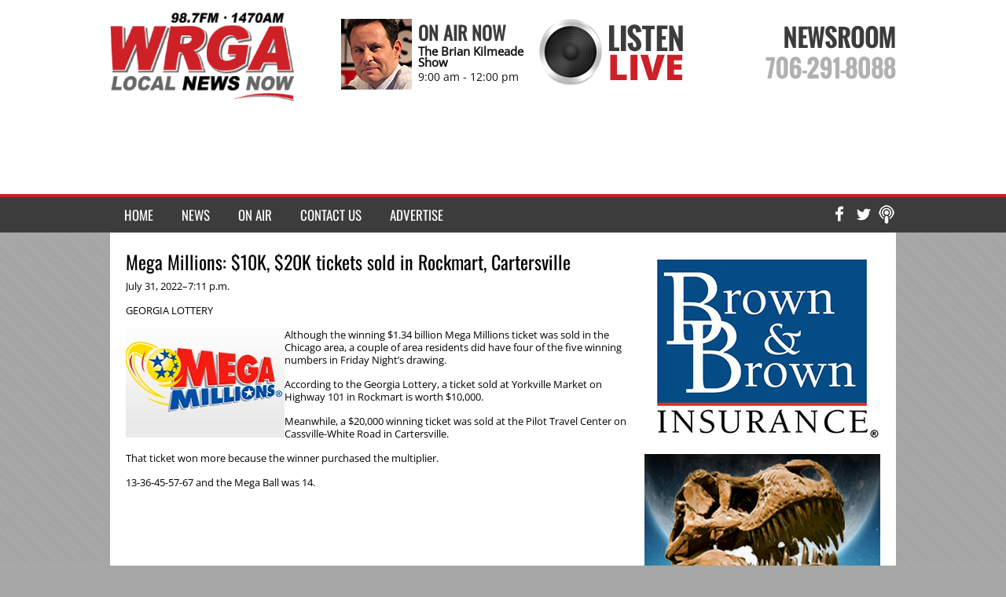

--- FILE ---
content_type: text/html; charset=UTF-8
request_url: https://www.wrganews.com/2022/07/31/mega-millions-10k-20k-tickets-sold-in-rockmart-cartersville/
body_size: 44996
content:
<!DOCTYPE HTML><html lang="en-US" xmlns:og="http://ogp.me/ns#" xmlns:fb="http://ogp.me/ns/fb#">

<head><!--ecms_global-->
<meta charset="UTF-8" /><script type="text/javascript">(window.NREUM||(NREUM={})).init={privacy:{cookies_enabled:true},ajax:{deny_list:["bam.nr-data.net"]},distributed_tracing:{enabled:true}};(window.NREUM||(NREUM={})).loader_config={agentID:"1835052842",accountID:"1104581",trustKey:"1104581",xpid:"VQcHVVNbCRABUlRbBQECU10B",licenseKey:"7c7b538f90",applicationID:"1659205590",browserID:"1835052842"};;/*! For license information please see nr-loader-spa-1.302.0.min.js.LICENSE.txt */
(()=>{var e,t,r={384:(e,t,r)=>{"use strict";r.d(t,{NT:()=>a,US:()=>d,Zm:()=>s,bQ:()=>u,dV:()=>c,pV:()=>l});var n=r(6154),i=r(1863),o=r(1910);const a={beacon:"bam.nr-data.net",errorBeacon:"bam.nr-data.net"};function s(){return n.gm.NREUM||(n.gm.NREUM={}),void 0===n.gm.newrelic&&(n.gm.newrelic=n.gm.NREUM),n.gm.NREUM}function c(){let e=s();return e.o||(e.o={ST:n.gm.setTimeout,SI:n.gm.setImmediate||n.gm.setInterval,CT:n.gm.clearTimeout,XHR:n.gm.XMLHttpRequest,REQ:n.gm.Request,EV:n.gm.Event,PR:n.gm.Promise,MO:n.gm.MutationObserver,FETCH:n.gm.fetch,WS:n.gm.WebSocket},(0,o.i)(...Object.values(e.o))),e}function u(e,t){let r=s();r.initializedAgents??={},t.initializedAt={ms:(0,i.t)(),date:new Date},r.initializedAgents[e]=t}function d(e,t){s()[e]=t}function l(){return function(){let e=s();const t=e.info||{};e.info={beacon:a.beacon,errorBeacon:a.errorBeacon,...t}}(),function(){let e=s();const t=e.init||{};e.init={...t}}(),c(),function(){let e=s();const t=e.loader_config||{};e.loader_config={...t}}(),s()}},782:(e,t,r)=>{"use strict";r.d(t,{T:()=>n});const n=r(860).K7.pageViewTiming},860:(e,t,r)=>{"use strict";r.d(t,{$J:()=>d,K7:()=>c,P3:()=>u,XX:()=>i,Yy:()=>s,df:()=>o,qY:()=>n,v4:()=>a});const n="events",i="jserrors",o="browser/blobs",a="rum",s="browser/logs",c={ajax:"ajax",genericEvents:"generic_events",jserrors:i,logging:"logging",metrics:"metrics",pageAction:"page_action",pageViewEvent:"page_view_event",pageViewTiming:"page_view_timing",sessionReplay:"session_replay",sessionTrace:"session_trace",softNav:"soft_navigations",spa:"spa"},u={[c.pageViewEvent]:1,[c.pageViewTiming]:2,[c.metrics]:3,[c.jserrors]:4,[c.spa]:5,[c.ajax]:6,[c.sessionTrace]:7,[c.softNav]:8,[c.sessionReplay]:9,[c.logging]:10,[c.genericEvents]:11},d={[c.pageViewEvent]:a,[c.pageViewTiming]:n,[c.ajax]:n,[c.spa]:n,[c.softNav]:n,[c.metrics]:i,[c.jserrors]:i,[c.sessionTrace]:o,[c.sessionReplay]:o,[c.logging]:s,[c.genericEvents]:"ins"}},944:(e,t,r)=>{"use strict";r.d(t,{R:()=>i});var n=r(3241);function i(e,t){"function"==typeof console.debug&&(console.debug("New Relic Warning: https://github.com/newrelic/newrelic-browser-agent/blob/main/docs/warning-codes.md#".concat(e),t),(0,n.W)({agentIdentifier:null,drained:null,type:"data",name:"warn",feature:"warn",data:{code:e,secondary:t}}))}},993:(e,t,r)=>{"use strict";r.d(t,{A$:()=>o,ET:()=>a,TZ:()=>s,p_:()=>i});var n=r(860);const i={ERROR:"ERROR",WARN:"WARN",INFO:"INFO",DEBUG:"DEBUG",TRACE:"TRACE"},o={OFF:0,ERROR:1,WARN:2,INFO:3,DEBUG:4,TRACE:5},a="log",s=n.K7.logging},1687:(e,t,r)=>{"use strict";r.d(t,{Ak:()=>u,Ze:()=>f,x3:()=>d});var n=r(3241),i=r(7836),o=r(3606),a=r(860),s=r(2646);const c={};function u(e,t){const r={staged:!1,priority:a.P3[t]||0};l(e),c[e].get(t)||c[e].set(t,r)}function d(e,t){e&&c[e]&&(c[e].get(t)&&c[e].delete(t),p(e,t,!1),c[e].size&&h(e))}function l(e){if(!e)throw new Error("agentIdentifier required");c[e]||(c[e]=new Map)}function f(e="",t="feature",r=!1){if(l(e),!e||!c[e].get(t)||r)return p(e,t);c[e].get(t).staged=!0,h(e)}function h(e){const t=Array.from(c[e]);t.every(([e,t])=>t.staged)&&(t.sort((e,t)=>e[1].priority-t[1].priority),t.forEach(([t])=>{c[e].delete(t),p(e,t)}))}function p(e,t,r=!0){const a=e?i.ee.get(e):i.ee,c=o.i.handlers;if(!a.aborted&&a.backlog&&c){if((0,n.W)({agentIdentifier:e,type:"lifecycle",name:"drain",feature:t}),r){const e=a.backlog[t],r=c[t];if(r){for(let t=0;e&&t<e.length;++t)g(e[t],r);Object.entries(r).forEach(([e,t])=>{Object.values(t||{}).forEach(t=>{t[0]?.on&&t[0]?.context()instanceof s.y&&t[0].on(e,t[1])})})}}a.isolatedBacklog||delete c[t],a.backlog[t]=null,a.emit("drain-"+t,[])}}function g(e,t){var r=e[1];Object.values(t[r]||{}).forEach(t=>{var r=e[0];if(t[0]===r){var n=t[1],i=e[3],o=e[2];n.apply(i,o)}})}},1741:(e,t,r)=>{"use strict";r.d(t,{W:()=>o});var n=r(944),i=r(4261);class o{#e(e,...t){if(this[e]!==o.prototype[e])return this[e](...t);(0,n.R)(35,e)}addPageAction(e,t){return this.#e(i.hG,e,t)}register(e){return this.#e(i.eY,e)}recordCustomEvent(e,t){return this.#e(i.fF,e,t)}setPageViewName(e,t){return this.#e(i.Fw,e,t)}setCustomAttribute(e,t,r){return this.#e(i.cD,e,t,r)}noticeError(e,t){return this.#e(i.o5,e,t)}setUserId(e){return this.#e(i.Dl,e)}setApplicationVersion(e){return this.#e(i.nb,e)}setErrorHandler(e){return this.#e(i.bt,e)}addRelease(e,t){return this.#e(i.k6,e,t)}log(e,t){return this.#e(i.$9,e,t)}start(){return this.#e(i.d3)}finished(e){return this.#e(i.BL,e)}recordReplay(){return this.#e(i.CH)}pauseReplay(){return this.#e(i.Tb)}addToTrace(e){return this.#e(i.U2,e)}setCurrentRouteName(e){return this.#e(i.PA,e)}interaction(e){return this.#e(i.dT,e)}wrapLogger(e,t,r){return this.#e(i.Wb,e,t,r)}measure(e,t){return this.#e(i.V1,e,t)}}},1863:(e,t,r)=>{"use strict";function n(){return Math.floor(performance.now())}r.d(t,{t:()=>n})},1910:(e,t,r)=>{"use strict";r.d(t,{i:()=>o});var n=r(944);const i=new Map;function o(...e){return e.every(e=>{if(i.has(e))return i.get(e);const t="function"==typeof e&&e.toString().includes("[native code]");return t||(0,n.R)(64,e?.name||e?.toString()),i.set(e,t),t})}},2555:(e,t,r)=>{"use strict";r.d(t,{D:()=>s,f:()=>a});var n=r(384),i=r(8122);const o={beacon:n.NT.beacon,errorBeacon:n.NT.errorBeacon,licenseKey:void 0,applicationID:void 0,sa:void 0,queueTime:void 0,applicationTime:void 0,ttGuid:void 0,user:void 0,account:void 0,product:void 0,extra:void 0,jsAttributes:{},userAttributes:void 0,atts:void 0,transactionName:void 0,tNamePlain:void 0};function a(e){try{return!!e.licenseKey&&!!e.errorBeacon&&!!e.applicationID}catch(e){return!1}}const s=e=>(0,i.a)(e,o)},2614:(e,t,r)=>{"use strict";r.d(t,{BB:()=>a,H3:()=>n,g:()=>u,iL:()=>c,tS:()=>s,uh:()=>i,wk:()=>o});const n="NRBA",i="SESSION",o=144e5,a=18e5,s={STARTED:"session-started",PAUSE:"session-pause",RESET:"session-reset",RESUME:"session-resume",UPDATE:"session-update"},c={SAME_TAB:"same-tab",CROSS_TAB:"cross-tab"},u={OFF:0,FULL:1,ERROR:2}},2646:(e,t,r)=>{"use strict";r.d(t,{y:()=>n});class n{constructor(e){this.contextId=e}}},2843:(e,t,r)=>{"use strict";r.d(t,{u:()=>i});var n=r(3878);function i(e,t=!1,r,i){(0,n.DD)("visibilitychange",function(){if(t)return void("hidden"===document.visibilityState&&e());e(document.visibilityState)},r,i)}},3241:(e,t,r)=>{"use strict";r.d(t,{W:()=>o});var n=r(6154);const i="newrelic";function o(e={}){try{n.gm.dispatchEvent(new CustomEvent(i,{detail:e}))}catch(e){}}},3304:(e,t,r)=>{"use strict";r.d(t,{A:()=>o});var n=r(7836);const i=()=>{const e=new WeakSet;return(t,r)=>{if("object"==typeof r&&null!==r){if(e.has(r))return;e.add(r)}return r}};function o(e){try{return JSON.stringify(e,i())??""}catch(e){try{n.ee.emit("internal-error",[e])}catch(e){}return""}}},3333:(e,t,r)=>{"use strict";r.d(t,{$v:()=>d,TZ:()=>n,Xh:()=>c,Zp:()=>i,kd:()=>u,mq:()=>s,nf:()=>a,qN:()=>o});const n=r(860).K7.genericEvents,i=["auxclick","click","copy","keydown","paste","scrollend"],o=["focus","blur"],a=4,s=1e3,c=2e3,u=["PageAction","UserAction","BrowserPerformance"],d={RESOURCES:"experimental.resources",REGISTER:"register"}},3434:(e,t,r)=>{"use strict";r.d(t,{Jt:()=>o,YM:()=>u});var n=r(7836),i=r(5607);const o="nr@original:".concat(i.W),a=50;var s=Object.prototype.hasOwnProperty,c=!1;function u(e,t){return e||(e=n.ee),r.inPlace=function(e,t,n,i,o){n||(n="");const a="-"===n.charAt(0);for(let s=0;s<t.length;s++){const c=t[s],u=e[c];l(u)||(e[c]=r(u,a?c+n:n,i,c,o))}},r.flag=o,r;function r(t,r,n,c,u){return l(t)?t:(r||(r=""),nrWrapper[o]=t,function(e,t,r){if(Object.defineProperty&&Object.keys)try{return Object.keys(e).forEach(function(r){Object.defineProperty(t,r,{get:function(){return e[r]},set:function(t){return e[r]=t,t}})}),t}catch(e){d([e],r)}for(var n in e)s.call(e,n)&&(t[n]=e[n])}(t,nrWrapper,e),nrWrapper);function nrWrapper(){var o,s,l,f;let h;try{s=this,o=[...arguments],l="function"==typeof n?n(o,s):n||{}}catch(t){d([t,"",[o,s,c],l],e)}i(r+"start",[o,s,c],l,u);const p=performance.now();let g;try{return f=t.apply(s,o),g=performance.now(),f}catch(e){throw g=performance.now(),i(r+"err",[o,s,e],l,u),h=e,h}finally{const e=g-p,t={start:p,end:g,duration:e,isLongTask:e>=a,methodName:c,thrownError:h};t.isLongTask&&i("long-task",[t,s],l,u),i(r+"end",[o,s,f],l,u)}}}function i(r,n,i,o){if(!c||t){var a=c;c=!0;try{e.emit(r,n,i,t,o)}catch(t){d([t,r,n,i],e)}c=a}}}function d(e,t){t||(t=n.ee);try{t.emit("internal-error",e)}catch(e){}}function l(e){return!(e&&"function"==typeof e&&e.apply&&!e[o])}},3606:(e,t,r)=>{"use strict";r.d(t,{i:()=>o});var n=r(9908);o.on=a;var i=o.handlers={};function o(e,t,r,o){a(o||n.d,i,e,t,r)}function a(e,t,r,i,o){o||(o="feature"),e||(e=n.d);var a=t[o]=t[o]||{};(a[r]=a[r]||[]).push([e,i])}},3738:(e,t,r)=>{"use strict";r.d(t,{He:()=>i,Kp:()=>s,Lc:()=>u,Rz:()=>d,TZ:()=>n,bD:()=>o,d3:()=>a,jx:()=>l,sl:()=>f,uP:()=>c});const n=r(860).K7.sessionTrace,i="bstResource",o="resource",a="-start",s="-end",c="fn"+a,u="fn"+s,d="pushState",l=1e3,f=3e4},3785:(e,t,r)=>{"use strict";r.d(t,{R:()=>c,b:()=>u});var n=r(9908),i=r(1863),o=r(860),a=r(8154),s=r(993);function c(e,t,r={},c=s.p_.INFO,u,d=(0,i.t)()){(0,n.p)(a.xV,["API/logging/".concat(c.toLowerCase(),"/called")],void 0,o.K7.metrics,e),(0,n.p)(s.ET,[d,t,r,c,u],void 0,o.K7.logging,e)}function u(e){return"string"==typeof e&&Object.values(s.p_).some(t=>t===e.toUpperCase().trim())}},3878:(e,t,r)=>{"use strict";function n(e,t){return{capture:e,passive:!1,signal:t}}function i(e,t,r=!1,i){window.addEventListener(e,t,n(r,i))}function o(e,t,r=!1,i){document.addEventListener(e,t,n(r,i))}r.d(t,{DD:()=>o,jT:()=>n,sp:()=>i})},3962:(e,t,r)=>{"use strict";r.d(t,{AM:()=>a,O2:()=>l,OV:()=>o,Qu:()=>f,TZ:()=>c,ih:()=>h,pP:()=>s,t1:()=>d,tC:()=>i,wD:()=>u});var n=r(860);const i=["click","keydown","submit"],o="popstate",a="api",s="initialPageLoad",c=n.K7.softNav,u=5e3,d=500,l={INITIAL_PAGE_LOAD:"",ROUTE_CHANGE:1,UNSPECIFIED:2},f={INTERACTION:1,AJAX:2,CUSTOM_END:3,CUSTOM_TRACER:4},h={IP:"in progress",PF:"pending finish",FIN:"finished",CAN:"cancelled"}},4234:(e,t,r)=>{"use strict";r.d(t,{W:()=>o});var n=r(7836),i=r(1687);class o{constructor(e,t){this.agentIdentifier=e,this.ee=n.ee.get(e),this.featureName=t,this.blocked=!1}deregisterDrain(){(0,i.x3)(this.agentIdentifier,this.featureName)}}},4261:(e,t,r)=>{"use strict";r.d(t,{$9:()=>d,BL:()=>c,CH:()=>p,Dl:()=>R,Fw:()=>w,PA:()=>v,Pl:()=>n,Tb:()=>f,U2:()=>a,V1:()=>E,Wb:()=>T,bt:()=>y,cD:()=>b,d3:()=>x,dT:()=>u,eY:()=>g,fF:()=>h,hG:()=>o,hw:()=>i,k6:()=>s,nb:()=>m,o5:()=>l});const n="api-",i=n+"ixn-",o="addPageAction",a="addToTrace",s="addRelease",c="finished",u="interaction",d="log",l="noticeError",f="pauseReplay",h="recordCustomEvent",p="recordReplay",g="register",m="setApplicationVersion",v="setCurrentRouteName",b="setCustomAttribute",y="setErrorHandler",w="setPageViewName",R="setUserId",x="start",T="wrapLogger",E="measure"},4387:(e,t,r)=>{"use strict";function n(e={}){return!(!e.id||!e.name)}function i(e,t){if(2!==t?.harvestEndpointVersion)return{};const r=t.agentRef.runtime.appMetadata.agents[0].entityGuid;return n(e)?{"mfe.id":e.id,"mfe.name":e.name,eventSource:"MicroFrontendBrowserAgent","parent.id":r}:{"entity.guid":r,appId:t.agentRef.info.applicationID}}r.d(t,{U:()=>i,c:()=>n})},5205:(e,t,r)=>{"use strict";r.d(t,{j:()=>_});var n=r(384),i=r(1741);var o=r(2555),a=r(3333);const s=e=>{if(!e||"string"!=typeof e)return!1;try{document.createDocumentFragment().querySelector(e)}catch{return!1}return!0};var c=r(2614),u=r(944),d=r(8122);const l="[data-nr-mask]",f=e=>(0,d.a)(e,(()=>{const e={feature_flags:[],experimental:{allow_registered_children:!1,resources:!1},mask_selector:"*",block_selector:"[data-nr-block]",mask_input_options:{color:!1,date:!1,"datetime-local":!1,email:!1,month:!1,number:!1,range:!1,search:!1,tel:!1,text:!1,time:!1,url:!1,week:!1,textarea:!1,select:!1,password:!0}};return{ajax:{deny_list:void 0,block_internal:!0,enabled:!0,autoStart:!0},api:{get allow_registered_children(){return e.feature_flags.includes(a.$v.REGISTER)||e.experimental.allow_registered_children},set allow_registered_children(t){e.experimental.allow_registered_children=t},duplicate_registered_data:!1},distributed_tracing:{enabled:void 0,exclude_newrelic_header:void 0,cors_use_newrelic_header:void 0,cors_use_tracecontext_headers:void 0,allowed_origins:void 0},get feature_flags(){return e.feature_flags},set feature_flags(t){e.feature_flags=t},generic_events:{enabled:!0,autoStart:!0},harvest:{interval:30},jserrors:{enabled:!0,autoStart:!0},logging:{enabled:!0,autoStart:!0},metrics:{enabled:!0,autoStart:!0},obfuscate:void 0,page_action:{enabled:!0},page_view_event:{enabled:!0,autoStart:!0},page_view_timing:{enabled:!0,autoStart:!0},performance:{capture_marks:!1,capture_measures:!1,capture_detail:!0,resources:{get enabled(){return e.feature_flags.includes(a.$v.RESOURCES)||e.experimental.resources},set enabled(t){e.experimental.resources=t},asset_types:[],first_party_domains:[],ignore_newrelic:!0}},privacy:{cookies_enabled:!0},proxy:{assets:void 0,beacon:void 0},session:{expiresMs:c.wk,inactiveMs:c.BB},session_replay:{autoStart:!0,enabled:!1,preload:!1,sampling_rate:10,error_sampling_rate:100,collect_fonts:!1,inline_images:!1,fix_stylesheets:!0,mask_all_inputs:!0,get mask_text_selector(){return e.mask_selector},set mask_text_selector(t){s(t)?e.mask_selector="".concat(t,",").concat(l):""===t||null===t?e.mask_selector=l:(0,u.R)(5,t)},get block_class(){return"nr-block"},get ignore_class(){return"nr-ignore"},get mask_text_class(){return"nr-mask"},get block_selector(){return e.block_selector},set block_selector(t){s(t)?e.block_selector+=",".concat(t):""!==t&&(0,u.R)(6,t)},get mask_input_options(){return e.mask_input_options},set mask_input_options(t){t&&"object"==typeof t?e.mask_input_options={...t,password:!0}:(0,u.R)(7,t)}},session_trace:{enabled:!0,autoStart:!0},soft_navigations:{enabled:!0,autoStart:!0},spa:{enabled:!0,autoStart:!0},ssl:void 0,user_actions:{enabled:!0,elementAttributes:["id","className","tagName","type"]}}})());var h=r(6154),p=r(9324);let g=0;const m={buildEnv:p.F3,distMethod:p.Xs,version:p.xv,originTime:h.WN},v={appMetadata:{},customTransaction:void 0,denyList:void 0,disabled:!1,harvester:void 0,isolatedBacklog:!1,isRecording:!1,loaderType:void 0,maxBytes:3e4,obfuscator:void 0,onerror:void 0,ptid:void 0,releaseIds:{},session:void 0,timeKeeper:void 0,registeredEntities:[],jsAttributesMetadata:{bytes:0},get harvestCount(){return++g}},b=e=>{const t=(0,d.a)(e,v),r=Object.keys(m).reduce((e,t)=>(e[t]={value:m[t],writable:!1,configurable:!0,enumerable:!0},e),{});return Object.defineProperties(t,r)};var y=r(5701);const w=e=>{const t=e.startsWith("http");e+="/",r.p=t?e:"https://"+e};var R=r(7836),x=r(3241);const T={accountID:void 0,trustKey:void 0,agentID:void 0,licenseKey:void 0,applicationID:void 0,xpid:void 0},E=e=>(0,d.a)(e,T),A=new Set;function _(e,t={},r,a){let{init:s,info:c,loader_config:u,runtime:d={},exposed:l=!0}=t;if(!c){const e=(0,n.pV)();s=e.init,c=e.info,u=e.loader_config}e.init=f(s||{}),e.loader_config=E(u||{}),c.jsAttributes??={},h.bv&&(c.jsAttributes.isWorker=!0),e.info=(0,o.D)(c);const p=e.init,g=[c.beacon,c.errorBeacon];A.has(e.agentIdentifier)||(p.proxy.assets&&(w(p.proxy.assets),g.push(p.proxy.assets)),p.proxy.beacon&&g.push(p.proxy.beacon),e.beacons=[...g],function(e){const t=(0,n.pV)();Object.getOwnPropertyNames(i.W.prototype).forEach(r=>{const n=i.W.prototype[r];if("function"!=typeof n||"constructor"===n)return;let o=t[r];e[r]&&!1!==e.exposed&&"micro-agent"!==e.runtime?.loaderType&&(t[r]=(...t)=>{const n=e[r](...t);return o?o(...t):n})})}(e),(0,n.US)("activatedFeatures",y.B),e.runSoftNavOverSpa&&=!0===p.soft_navigations.enabled&&p.feature_flags.includes("soft_nav")),d.denyList=[...p.ajax.deny_list||[],...p.ajax.block_internal?g:[]],d.ptid=e.agentIdentifier,d.loaderType=r,e.runtime=b(d),A.has(e.agentIdentifier)||(e.ee=R.ee.get(e.agentIdentifier),e.exposed=l,(0,x.W)({agentIdentifier:e.agentIdentifier,drained:!!y.B?.[e.agentIdentifier],type:"lifecycle",name:"initialize",feature:void 0,data:e.config})),A.add(e.agentIdentifier)}},5270:(e,t,r)=>{"use strict";r.d(t,{Aw:()=>a,SR:()=>o,rF:()=>s});var n=r(384),i=r(7767);function o(e){return!!(0,n.dV)().o.MO&&(0,i.V)(e)&&!0===e?.session_trace.enabled}function a(e){return!0===e?.session_replay.preload&&o(e)}function s(e,t){try{if("string"==typeof t?.type){if("password"===t.type.toLowerCase())return"*".repeat(e?.length||0);if(void 0!==t?.dataset?.nrUnmask||t?.classList?.contains("nr-unmask"))return e}}catch(e){}return"string"==typeof e?e.replace(/[\S]/g,"*"):"*".repeat(e?.length||0)}},5289:(e,t,r)=>{"use strict";r.d(t,{GG:()=>o,Qr:()=>s,sB:()=>a});var n=r(3878);function i(){return"undefined"==typeof document||"complete"===document.readyState}function o(e,t){if(i())return e();(0,n.sp)("load",e,t)}function a(e){if(i())return e();(0,n.DD)("DOMContentLoaded",e)}function s(e){if(i())return e();(0,n.sp)("popstate",e)}},5607:(e,t,r)=>{"use strict";r.d(t,{W:()=>n});const n=(0,r(9566).bz)()},5701:(e,t,r)=>{"use strict";r.d(t,{B:()=>o,t:()=>a});var n=r(3241);const i=new Set,o={};function a(e,t){const r=t.agentIdentifier;o[r]??={},e&&"object"==typeof e&&(i.has(r)||(t.ee.emit("rumresp",[e]),o[r]=e,i.add(r),(0,n.W)({agentIdentifier:r,loaded:!0,drained:!0,type:"lifecycle",name:"load",feature:void 0,data:e})))}},6154:(e,t,r)=>{"use strict";r.d(t,{A4:()=>s,OF:()=>d,RI:()=>i,WN:()=>h,bv:()=>o,gm:()=>a,lR:()=>f,m:()=>u,mw:()=>c,sb:()=>l});var n=r(1863);const i="undefined"!=typeof window&&!!window.document,o="undefined"!=typeof WorkerGlobalScope&&("undefined"!=typeof self&&self instanceof WorkerGlobalScope&&self.navigator instanceof WorkerNavigator||"undefined"!=typeof globalThis&&globalThis instanceof WorkerGlobalScope&&globalThis.navigator instanceof WorkerNavigator),a=i?window:"undefined"!=typeof WorkerGlobalScope&&("undefined"!=typeof self&&self instanceof WorkerGlobalScope&&self||"undefined"!=typeof globalThis&&globalThis instanceof WorkerGlobalScope&&globalThis),s="complete"===a?.document?.readyState,c=Boolean("hidden"===a?.document?.visibilityState),u=""+a?.location,d=/iPad|iPhone|iPod/.test(a.navigator?.userAgent),l=d&&"undefined"==typeof SharedWorker,f=(()=>{const e=a.navigator?.userAgent?.match(/Firefox[/\s](\d+\.\d+)/);return Array.isArray(e)&&e.length>=2?+e[1]:0})(),h=Date.now()-(0,n.t)()},6344:(e,t,r)=>{"use strict";r.d(t,{BB:()=>d,G4:()=>o,Qb:()=>l,TZ:()=>i,Ug:()=>a,_s:()=>s,bc:()=>u,yP:()=>c});var n=r(2614);const i=r(860).K7.sessionReplay,o={RECORD:"recordReplay",PAUSE:"pauseReplay",ERROR_DURING_REPLAY:"errorDuringReplay"},a=.12,s={DomContentLoaded:0,Load:1,FullSnapshot:2,IncrementalSnapshot:3,Meta:4,Custom:5},c={[n.g.ERROR]:15e3,[n.g.FULL]:3e5,[n.g.OFF]:0},u={RESET:{message:"Session was reset",sm:"Reset"},IMPORT:{message:"Recorder failed to import",sm:"Import"},TOO_MANY:{message:"429: Too Many Requests",sm:"Too-Many"},TOO_BIG:{message:"Payload was too large",sm:"Too-Big"},CROSS_TAB:{message:"Session Entity was set to OFF on another tab",sm:"Cross-Tab"},ENTITLEMENTS:{message:"Session Replay is not allowed and will not be started",sm:"Entitlement"}},d=5e3,l={API:"api",RESUME:"resume",SWITCH_TO_FULL:"switchToFull",INITIALIZE:"initialize",PRELOAD:"preload"}},6389:(e,t,r)=>{"use strict";function n(e,t=500,r={}){const n=r?.leading||!1;let i;return(...r)=>{n&&void 0===i&&(e.apply(this,r),i=setTimeout(()=>{i=clearTimeout(i)},t)),n||(clearTimeout(i),i=setTimeout(()=>{e.apply(this,r)},t))}}function i(e){let t=!1;return(...r)=>{t||(t=!0,e.apply(this,r))}}r.d(t,{J:()=>i,s:()=>n})},6630:(e,t,r)=>{"use strict";r.d(t,{T:()=>n});const n=r(860).K7.pageViewEvent},6774:(e,t,r)=>{"use strict";r.d(t,{T:()=>n});const n=r(860).K7.jserrors},7295:(e,t,r)=>{"use strict";r.d(t,{Xv:()=>a,gX:()=>i,iW:()=>o});var n=[];function i(e){if(!e||o(e))return!1;if(0===n.length)return!0;for(var t=0;t<n.length;t++){var r=n[t];if("*"===r.hostname)return!1;if(s(r.hostname,e.hostname)&&c(r.pathname,e.pathname))return!1}return!0}function o(e){return void 0===e.hostname}function a(e){if(n=[],e&&e.length)for(var t=0;t<e.length;t++){let r=e[t];if(!r)continue;0===r.indexOf("http://")?r=r.substring(7):0===r.indexOf("https://")&&(r=r.substring(8));const i=r.indexOf("/");let o,a;i>0?(o=r.substring(0,i),a=r.substring(i)):(o=r,a="");let[s]=o.split(":");n.push({hostname:s,pathname:a})}}function s(e,t){return!(e.length>t.length)&&t.indexOf(e)===t.length-e.length}function c(e,t){return 0===e.indexOf("/")&&(e=e.substring(1)),0===t.indexOf("/")&&(t=t.substring(1)),""===e||e===t}},7378:(e,t,r)=>{"use strict";r.d(t,{$p:()=>x,BR:()=>b,Kp:()=>R,L3:()=>y,Lc:()=>c,NC:()=>o,SG:()=>d,TZ:()=>i,U6:()=>p,UT:()=>m,d3:()=>w,dT:()=>f,e5:()=>E,gx:()=>v,l9:()=>l,oW:()=>h,op:()=>g,rw:()=>u,tH:()=>A,uP:()=>s,wW:()=>T,xq:()=>a});var n=r(384);const i=r(860).K7.spa,o=["click","submit","keypress","keydown","keyup","change"],a=999,s="fn-start",c="fn-end",u="cb-start",d="api-ixn-",l="remaining",f="interaction",h="spaNode",p="jsonpNode",g="fetch-start",m="fetch-done",v="fetch-body-",b="jsonp-end",y=(0,n.dV)().o.ST,w="-start",R="-end",x="-body",T="cb"+R,E="jsTime",A="fetch"},7485:(e,t,r)=>{"use strict";r.d(t,{D:()=>i});var n=r(6154);function i(e){if(0===(e||"").indexOf("data:"))return{protocol:"data"};try{const t=new URL(e,location.href),r={port:t.port,hostname:t.hostname,pathname:t.pathname,search:t.search,protocol:t.protocol.slice(0,t.protocol.indexOf(":")),sameOrigin:t.protocol===n.gm?.location?.protocol&&t.host===n.gm?.location?.host};return r.port&&""!==r.port||("http:"===t.protocol&&(r.port="80"),"https:"===t.protocol&&(r.port="443")),r.pathname&&""!==r.pathname?r.pathname.startsWith("/")||(r.pathname="/".concat(r.pathname)):r.pathname="/",r}catch(e){return{}}}},7699:(e,t,r)=>{"use strict";r.d(t,{It:()=>o,KC:()=>s,No:()=>i,qh:()=>a});var n=r(860);const i=16e3,o=1e6,a="SESSION_ERROR",s={[n.K7.logging]:!0,[n.K7.genericEvents]:!1,[n.K7.jserrors]:!1,[n.K7.ajax]:!1}},7767:(e,t,r)=>{"use strict";r.d(t,{V:()=>i});var n=r(6154);const i=e=>n.RI&&!0===e?.privacy.cookies_enabled},7836:(e,t,r)=>{"use strict";r.d(t,{P:()=>s,ee:()=>c});var n=r(384),i=r(8990),o=r(2646),a=r(5607);const s="nr@context:".concat(a.W),c=function e(t,r){var n={},a={},d={},l=!1;try{l=16===r.length&&u.initializedAgents?.[r]?.runtime.isolatedBacklog}catch(e){}var f={on:p,addEventListener:p,removeEventListener:function(e,t){var r=n[e];if(!r)return;for(var i=0;i<r.length;i++)r[i]===t&&r.splice(i,1)},emit:function(e,r,n,i,o){!1!==o&&(o=!0);if(c.aborted&&!i)return;t&&o&&t.emit(e,r,n);var s=h(n);g(e).forEach(e=>{e.apply(s,r)});var u=v()[a[e]];u&&u.push([f,e,r,s]);return s},get:m,listeners:g,context:h,buffer:function(e,t){const r=v();if(t=t||"feature",f.aborted)return;Object.entries(e||{}).forEach(([e,n])=>{a[n]=t,t in r||(r[t]=[])})},abort:function(){f._aborted=!0,Object.keys(f.backlog).forEach(e=>{delete f.backlog[e]})},isBuffering:function(e){return!!v()[a[e]]},debugId:r,backlog:l?{}:t&&"object"==typeof t.backlog?t.backlog:{},isolatedBacklog:l};return Object.defineProperty(f,"aborted",{get:()=>{let e=f._aborted||!1;return e||(t&&(e=t.aborted),e)}}),f;function h(e){return e&&e instanceof o.y?e:e?(0,i.I)(e,s,()=>new o.y(s)):new o.y(s)}function p(e,t){n[e]=g(e).concat(t)}function g(e){return n[e]||[]}function m(t){return d[t]=d[t]||e(f,t)}function v(){return f.backlog}}(void 0,"globalEE"),u=(0,n.Zm)();u.ee||(u.ee=c)},8122:(e,t,r)=>{"use strict";r.d(t,{a:()=>i});var n=r(944);function i(e,t){try{if(!e||"object"!=typeof e)return(0,n.R)(3);if(!t||"object"!=typeof t)return(0,n.R)(4);const r=Object.create(Object.getPrototypeOf(t),Object.getOwnPropertyDescriptors(t)),o=0===Object.keys(r).length?e:r;for(let a in o)if(void 0!==e[a])try{if(null===e[a]){r[a]=null;continue}Array.isArray(e[a])&&Array.isArray(t[a])?r[a]=Array.from(new Set([...e[a],...t[a]])):"object"==typeof e[a]&&"object"==typeof t[a]?r[a]=i(e[a],t[a]):r[a]=e[a]}catch(e){r[a]||(0,n.R)(1,e)}return r}catch(e){(0,n.R)(2,e)}}},8139:(e,t,r)=>{"use strict";r.d(t,{u:()=>f});var n=r(7836),i=r(3434),o=r(8990),a=r(6154);const s={},c=a.gm.XMLHttpRequest,u="addEventListener",d="removeEventListener",l="nr@wrapped:".concat(n.P);function f(e){var t=function(e){return(e||n.ee).get("events")}(e);if(s[t.debugId]++)return t;s[t.debugId]=1;var r=(0,i.YM)(t,!0);function f(e){r.inPlace(e,[u,d],"-",p)}function p(e,t){return e[1]}return"getPrototypeOf"in Object&&(a.RI&&h(document,f),c&&h(c.prototype,f),h(a.gm,f)),t.on(u+"-start",function(e,t){var n=e[1];if(null!==n&&("function"==typeof n||"object"==typeof n)&&"newrelic"!==e[0]){var i=(0,o.I)(n,l,function(){var e={object:function(){if("function"!=typeof n.handleEvent)return;return n.handleEvent.apply(n,arguments)},function:n}[typeof n];return e?r(e,"fn-",null,e.name||"anonymous"):n});this.wrapped=e[1]=i}}),t.on(d+"-start",function(e){e[1]=this.wrapped||e[1]}),t}function h(e,t,...r){let n=e;for(;"object"==typeof n&&!Object.prototype.hasOwnProperty.call(n,u);)n=Object.getPrototypeOf(n);n&&t(n,...r)}},8154:(e,t,r)=>{"use strict";r.d(t,{z_:()=>o,XG:()=>s,TZ:()=>n,rs:()=>i,xV:()=>a});r(6154),r(9566),r(384);const n=r(860).K7.metrics,i="sm",o="cm",a="storeSupportabilityMetrics",s="storeEventMetrics"},8374:(e,t,r)=>{r.nc=(()=>{try{return document?.currentScript?.nonce}catch(e){}return""})()},8990:(e,t,r)=>{"use strict";r.d(t,{I:()=>i});var n=Object.prototype.hasOwnProperty;function i(e,t,r){if(n.call(e,t))return e[t];var i=r();if(Object.defineProperty&&Object.keys)try{return Object.defineProperty(e,t,{value:i,writable:!0,enumerable:!1}),i}catch(e){}return e[t]=i,i}},9300:(e,t,r)=>{"use strict";r.d(t,{T:()=>n});const n=r(860).K7.ajax},9324:(e,t,r)=>{"use strict";r.d(t,{AJ:()=>a,F3:()=>i,Xs:()=>o,Yq:()=>s,xv:()=>n});const n="1.302.0",i="PROD",o="CDN",a="@newrelic/rrweb",s="1.0.1"},9566:(e,t,r)=>{"use strict";r.d(t,{LA:()=>s,ZF:()=>c,bz:()=>a,el:()=>u});var n=r(6154);const i="xxxxxxxx-xxxx-4xxx-yxxx-xxxxxxxxxxxx";function o(e,t){return e?15&e[t]:16*Math.random()|0}function a(){const e=n.gm?.crypto||n.gm?.msCrypto;let t,r=0;return e&&e.getRandomValues&&(t=e.getRandomValues(new Uint8Array(30))),i.split("").map(e=>"x"===e?o(t,r++).toString(16):"y"===e?(3&o()|8).toString(16):e).join("")}function s(e){const t=n.gm?.crypto||n.gm?.msCrypto;let r,i=0;t&&t.getRandomValues&&(r=t.getRandomValues(new Uint8Array(e)));const a=[];for(var s=0;s<e;s++)a.push(o(r,i++).toString(16));return a.join("")}function c(){return s(16)}function u(){return s(32)}},9908:(e,t,r)=>{"use strict";r.d(t,{d:()=>n,p:()=>i});var n=r(7836).ee.get("handle");function i(e,t,r,i,o){o?(o.buffer([e],i),o.emit(e,t,r)):(n.buffer([e],i),n.emit(e,t,r))}}},n={};function i(e){var t=n[e];if(void 0!==t)return t.exports;var o=n[e]={exports:{}};return r[e](o,o.exports,i),o.exports}i.m=r,i.d=(e,t)=>{for(var r in t)i.o(t,r)&&!i.o(e,r)&&Object.defineProperty(e,r,{enumerable:!0,get:t[r]})},i.f={},i.e=e=>Promise.all(Object.keys(i.f).reduce((t,r)=>(i.f[r](e,t),t),[])),i.u=e=>({212:"nr-spa-compressor",249:"nr-spa-recorder",478:"nr-spa"}[e]+"-1.302.0.min.js"),i.o=(e,t)=>Object.prototype.hasOwnProperty.call(e,t),e={},t="NRBA-1.302.0.PROD:",i.l=(r,n,o,a)=>{if(e[r])e[r].push(n);else{var s,c;if(void 0!==o)for(var u=document.getElementsByTagName("script"),d=0;d<u.length;d++){var l=u[d];if(l.getAttribute("src")==r||l.getAttribute("data-webpack")==t+o){s=l;break}}if(!s){c=!0;var f={478:"sha512-et4eqFkcD6+Z71h33KYPiiAOMr5fyZ1HImNOrGswghuDrKIj7niWOwg3RWg+8TpTcZ0yzzll8oYNDiAX1WXraw==",249:"sha512-m/7InETzWcM0kCLJfqT/2vmV1Zs98JekxGeUcmQe9kauyn31VeP+2xJH+qt156WKCOLL7p503ATnehElqw1gnQ==",212:"sha512-Ed30EgOV4akpDvOaqpf/6nP9OreWlwun3X9xxl+erWeEjX64VUNxzVFPixvdU+WbzLtJS9S8j8phFbfXxEyvJg=="};(s=document.createElement("script")).charset="utf-8",i.nc&&s.setAttribute("nonce",i.nc),s.setAttribute("data-webpack",t+o),s.src=r,0!==s.src.indexOf(window.location.origin+"/")&&(s.crossOrigin="anonymous"),f[a]&&(s.integrity=f[a])}e[r]=[n];var h=(t,n)=>{s.onerror=s.onload=null,clearTimeout(p);var i=e[r];if(delete e[r],s.parentNode&&s.parentNode.removeChild(s),i&&i.forEach(e=>e(n)),t)return t(n)},p=setTimeout(h.bind(null,void 0,{type:"timeout",target:s}),12e4);s.onerror=h.bind(null,s.onerror),s.onload=h.bind(null,s.onload),c&&document.head.appendChild(s)}},i.r=e=>{"undefined"!=typeof Symbol&&Symbol.toStringTag&&Object.defineProperty(e,Symbol.toStringTag,{value:"Module"}),Object.defineProperty(e,"__esModule",{value:!0})},i.p="https://js-agent.newrelic.com/",(()=>{var e={38:0,788:0};i.f.j=(t,r)=>{var n=i.o(e,t)?e[t]:void 0;if(0!==n)if(n)r.push(n[2]);else{var o=new Promise((r,i)=>n=e[t]=[r,i]);r.push(n[2]=o);var a=i.p+i.u(t),s=new Error;i.l(a,r=>{if(i.o(e,t)&&(0!==(n=e[t])&&(e[t]=void 0),n)){var o=r&&("load"===r.type?"missing":r.type),a=r&&r.target&&r.target.src;s.message="Loading chunk "+t+" failed.\n("+o+": "+a+")",s.name="ChunkLoadError",s.type=o,s.request=a,n[1](s)}},"chunk-"+t,t)}};var t=(t,r)=>{var n,o,[a,s,c]=r,u=0;if(a.some(t=>0!==e[t])){for(n in s)i.o(s,n)&&(i.m[n]=s[n]);if(c)c(i)}for(t&&t(r);u<a.length;u++)o=a[u],i.o(e,o)&&e[o]&&e[o][0](),e[o]=0},r=self["webpackChunk:NRBA-1.302.0.PROD"]=self["webpackChunk:NRBA-1.302.0.PROD"]||[];r.forEach(t.bind(null,0)),r.push=t.bind(null,r.push.bind(r))})(),(()=>{"use strict";i(8374);var e=i(9566),t=i(1741);class r extends t.W{agentIdentifier=(0,e.LA)(16)}var n=i(860);const o=Object.values(n.K7);var a=i(5205);var s=i(9908),c=i(1863),u=i(4261),d=i(3241),l=i(944),f=i(5701),h=i(8154);function p(e,t,i,o){const a=o||i;!a||a[e]&&a[e]!==r.prototype[e]||(a[e]=function(){(0,s.p)(h.xV,["API/"+e+"/called"],void 0,n.K7.metrics,i.ee),(0,d.W)({agentIdentifier:i.agentIdentifier,drained:!!f.B?.[i.agentIdentifier],type:"data",name:"api",feature:u.Pl+e,data:{}});try{return t.apply(this,arguments)}catch(e){(0,l.R)(23,e)}})}function g(e,t,r,n,i){const o=e.info;null===r?delete o.jsAttributes[t]:o.jsAttributes[t]=r,(i||null===r)&&(0,s.p)(u.Pl+n,[(0,c.t)(),t,r],void 0,"session",e.ee)}var m=i(1687),v=i(4234),b=i(5289),y=i(6154),w=i(5270),R=i(7767),x=i(6389),T=i(7699);class E extends v.W{constructor(e,t){super(e.agentIdentifier,t),this.agentRef=e,this.abortHandler=void 0,this.featAggregate=void 0,this.onAggregateImported=void 0,this.deferred=Promise.resolve(),!1===e.init[this.featureName].autoStart?this.deferred=new Promise((t,r)=>{this.ee.on("manual-start-all",(0,x.J)(()=>{(0,m.Ak)(e.agentIdentifier,this.featureName),t()}))}):(0,m.Ak)(e.agentIdentifier,t)}importAggregator(e,t,r={}){if(this.featAggregate)return;let n;this.onAggregateImported=new Promise(e=>{n=e});const o=async()=>{let o;await this.deferred;try{if((0,R.V)(e.init)){const{setupAgentSession:t}=await i.e(478).then(i.bind(i,8766));o=t(e)}}catch(e){(0,l.R)(20,e),this.ee.emit("internal-error",[e]),(0,s.p)(T.qh,[e],void 0,this.featureName,this.ee)}try{if(!this.#t(this.featureName,o,e.init))return(0,m.Ze)(this.agentIdentifier,this.featureName),void n(!1);const{Aggregate:i}=await t();this.featAggregate=new i(e,r),e.runtime.harvester.initializedAggregates.push(this.featAggregate),n(!0)}catch(e){(0,l.R)(34,e),this.abortHandler?.(),(0,m.Ze)(this.agentIdentifier,this.featureName,!0),n(!1),this.ee&&this.ee.abort()}};y.RI?(0,b.GG)(()=>o(),!0):o()}#t(e,t,r){if(this.blocked)return!1;switch(e){case n.K7.sessionReplay:return(0,w.SR)(r)&&!!t;case n.K7.sessionTrace:return!!t;default:return!0}}}var A=i(6630),_=i(2614);class S extends E{static featureName=A.T;constructor(e){var t;super(e,A.T),this.setupInspectionEvents(e.agentIdentifier),t=e,p(u.Fw,function(e,r){"string"==typeof e&&("/"!==e.charAt(0)&&(e="/"+e),t.runtime.customTransaction=(r||"http://custom.transaction")+e,(0,s.p)(u.Pl+u.Fw,[(0,c.t)()],void 0,void 0,t.ee))},t),this.ee.on("api-send-rum",(e,t)=>(0,s.p)("send-rum",[e,t],void 0,this.featureName,this.ee)),this.importAggregator(e,()=>i.e(478).then(i.bind(i,1983)))}setupInspectionEvents(e){const t=(t,r)=>{t&&(0,d.W)({agentIdentifier:e,timeStamp:t.timeStamp,loaded:"complete"===t.target.readyState,type:"window",name:r,data:t.target.location+""})};(0,b.sB)(e=>{t(e,"DOMContentLoaded")}),(0,b.GG)(e=>{t(e,"load")}),(0,b.Qr)(e=>{t(e,"navigate")}),this.ee.on(_.tS.UPDATE,(t,r)=>{(0,d.W)({agentIdentifier:e,type:"lifecycle",name:"session",data:r})})}}var O=i(384);var N=i(2843),I=i(3878),P=i(782);class j extends E{static featureName=P.T;constructor(e){super(e,P.T),y.RI&&((0,N.u)(()=>(0,s.p)("docHidden",[(0,c.t)()],void 0,P.T,this.ee),!0),(0,I.sp)("pagehide",()=>(0,s.p)("winPagehide",[(0,c.t)()],void 0,P.T,this.ee)),this.importAggregator(e,()=>i.e(478).then(i.bind(i,9917))))}}class k extends E{static featureName=h.TZ;constructor(e){super(e,h.TZ),y.RI&&document.addEventListener("securitypolicyviolation",e=>{(0,s.p)(h.xV,["Generic/CSPViolation/Detected"],void 0,this.featureName,this.ee)}),this.importAggregator(e,()=>i.e(478).then(i.bind(i,6555)))}}var C=i(6774),L=i(3304);class H{constructor(e,t,r,n,i){this.name="UncaughtError",this.message="string"==typeof e?e:(0,L.A)(e),this.sourceURL=t,this.line=r,this.column=n,this.__newrelic=i}}function M(e){return U(e)?e:new H(void 0!==e?.message?e.message:e,e?.filename||e?.sourceURL,e?.lineno||e?.line,e?.colno||e?.col,e?.__newrelic,e?.cause)}function K(e){const t="Unhandled Promise Rejection: ";if(!e?.reason)return;if(U(e.reason)){try{e.reason.message.startsWith(t)||(e.reason.message=t+e.reason.message)}catch(e){}return M(e.reason)}const r=M(e.reason);return(r.message||"").startsWith(t)||(r.message=t+r.message),r}function D(e){if(e.error instanceof SyntaxError&&!/:\d+$/.test(e.error.stack?.trim())){const t=new H(e.message,e.filename,e.lineno,e.colno,e.error.__newrelic,e.cause);return t.name=SyntaxError.name,t}return U(e.error)?e.error:M(e)}function U(e){return e instanceof Error&&!!e.stack}function F(e,t,r,i,o=(0,c.t)()){"string"==typeof e&&(e=new Error(e)),(0,s.p)("err",[e,o,!1,t,r.runtime.isRecording,void 0,i],void 0,n.K7.jserrors,r.ee),(0,s.p)("uaErr",[],void 0,n.K7.genericEvents,r.ee)}var W=i(4387),B=i(993),V=i(3785);function G(e,{customAttributes:t={},level:r=B.p_.INFO}={},n,i,o=(0,c.t)()){(0,V.R)(n.ee,e,t,r,i,o)}function z(e,t,r,i,o=(0,c.t)()){(0,s.p)(u.Pl+u.hG,[o,e,t,i],void 0,n.K7.genericEvents,r.ee)}function Z(e){p(u.eY,function(t){return function(e,t){const r={};(0,l.R)(54,"newrelic.register"),t||={},t.licenseKey||=e.info.licenseKey,t.blocked=!1;let i=()=>{};const o=e.runtime.registeredEntities,a=o.find(({metadata:{target:{id:e,name:r}}})=>e===t.id);if(a)return a.metadata.target.name!==t.name&&(a.metadata.target.name=t.name),a;const u=e=>{t.blocked=!0,i=e};e.init.api.allow_registered_children||u((0,x.J)(()=>(0,l.R)(55)));(0,W.c)(t)||u((0,x.J)(()=>(0,l.R)(48,t)));const d={addPageAction:(n,i={})=>g(z,[n,{...r,...i},e],t),log:(n,i={})=>g(G,[n,{...i,customAttributes:{...r,...i.customAttributes||{}}},e],t),noticeError:(n,i={})=>g(F,[n,{...r,...i},e],t),setApplicationVersion:e=>p("application.version",e),setCustomAttribute:(e,t)=>p(e,t),setUserId:e=>p("enduser.id",e),metadata:{customAttributes:r,target:t}},f=()=>(t.blocked&&i(),t.blocked);f()||o.push(d);const p=(e,t)=>{f()||(r[e]=t)},g=(t,r,i)=>{if(f())return;const o=(0,c.t)();(0,s.p)(h.xV,["API/register/".concat(t.name,"/called")],void 0,n.K7.metrics,e.ee);try{const n=e.init.api.duplicate_registered_data;return(!0===n||Array.isArray(n))&&t(...r,void 0,o),t(...r,i,o)}catch(e){(0,l.R)(50,e)}};return d}(e,t)},e)}class q extends E{static featureName=C.T;constructor(e){var t;super(e,C.T),t=e,p(u.o5,(e,r)=>F(e,r,t),t),function(e){p(u.bt,function(t){e.runtime.onerror=t},e)}(e),function(e){let t=0;p(u.k6,function(e,r){++t>10||(this.runtime.releaseIds[e.slice(-200)]=(""+r).slice(-200))},e)}(e),Z(e);try{this.removeOnAbort=new AbortController}catch(e){}this.ee.on("internal-error",(t,r)=>{this.abortHandler&&(0,s.p)("ierr",[M(t),(0,c.t)(),!0,{},e.runtime.isRecording,r],void 0,this.featureName,this.ee)}),y.gm.addEventListener("unhandledrejection",t=>{this.abortHandler&&(0,s.p)("err",[K(t),(0,c.t)(),!1,{unhandledPromiseRejection:1},e.runtime.isRecording],void 0,this.featureName,this.ee)},(0,I.jT)(!1,this.removeOnAbort?.signal)),y.gm.addEventListener("error",t=>{this.abortHandler&&(0,s.p)("err",[D(t),(0,c.t)(),!1,{},e.runtime.isRecording],void 0,this.featureName,this.ee)},(0,I.jT)(!1,this.removeOnAbort?.signal)),this.abortHandler=this.#r,this.importAggregator(e,()=>i.e(478).then(i.bind(i,2176)))}#r(){this.removeOnAbort?.abort(),this.abortHandler=void 0}}var X=i(8990);let Y=1;function J(e){const t=typeof e;return!e||"object"!==t&&"function"!==t?-1:e===y.gm?0:(0,X.I)(e,"nr@id",function(){return Y++})}function Q(e){if("string"==typeof e&&e.length)return e.length;if("object"==typeof e){if("undefined"!=typeof ArrayBuffer&&e instanceof ArrayBuffer&&e.byteLength)return e.byteLength;if("undefined"!=typeof Blob&&e instanceof Blob&&e.size)return e.size;if(!("undefined"!=typeof FormData&&e instanceof FormData))try{return(0,L.A)(e).length}catch(e){return}}}var ee=i(8139),te=i(7836),re=i(3434);const ne={},ie=["open","send"];function oe(e){var t=e||te.ee;const r=function(e){return(e||te.ee).get("xhr")}(t);if(void 0===y.gm.XMLHttpRequest)return r;if(ne[r.debugId]++)return r;ne[r.debugId]=1,(0,ee.u)(t);var n=(0,re.YM)(r),i=y.gm.XMLHttpRequest,o=y.gm.MutationObserver,a=y.gm.Promise,s=y.gm.setInterval,c="readystatechange",u=["onload","onerror","onabort","onloadstart","onloadend","onprogress","ontimeout"],d=[],f=y.gm.XMLHttpRequest=function(e){const t=new i(e),o=r.context(t);try{r.emit("new-xhr",[t],o),t.addEventListener(c,(a=o,function(){var e=this;e.readyState>3&&!a.resolved&&(a.resolved=!0,r.emit("xhr-resolved",[],e)),n.inPlace(e,u,"fn-",b)}),(0,I.jT)(!1))}catch(e){(0,l.R)(15,e);try{r.emit("internal-error",[e])}catch(e){}}var a;return t};function h(e,t){n.inPlace(t,["onreadystatechange"],"fn-",b)}if(function(e,t){for(var r in e)t[r]=e[r]}(i,f),f.prototype=i.prototype,n.inPlace(f.prototype,ie,"-xhr-",b),r.on("send-xhr-start",function(e,t){h(e,t),function(e){d.push(e),o&&(p?p.then(v):s?s(v):(g=-g,m.data=g))}(t)}),r.on("open-xhr-start",h),o){var p=a&&a.resolve();if(!s&&!a){var g=1,m=document.createTextNode(g);new o(v).observe(m,{characterData:!0})}}else t.on("fn-end",function(e){e[0]&&e[0].type===c||v()});function v(){for(var e=0;e<d.length;e++)h(0,d[e]);d.length&&(d=[])}function b(e,t){return t}return r}var ae="fetch-",se=ae+"body-",ce=["arrayBuffer","blob","json","text","formData"],ue=y.gm.Request,de=y.gm.Response,le="prototype";const fe={};function he(e){const t=function(e){return(e||te.ee).get("fetch")}(e);if(!(ue&&de&&y.gm.fetch))return t;if(fe[t.debugId]++)return t;function r(e,r,n){var i=e[r];"function"==typeof i&&(e[r]=function(){var e,r=[...arguments],o={};t.emit(n+"before-start",[r],o),o[te.P]&&o[te.P].dt&&(e=o[te.P].dt);var a=i.apply(this,r);return t.emit(n+"start",[r,e],a),a.then(function(e){return t.emit(n+"end",[null,e],a),e},function(e){throw t.emit(n+"end",[e],a),e})})}return fe[t.debugId]=1,ce.forEach(e=>{r(ue[le],e,se),r(de[le],e,se)}),r(y.gm,"fetch",ae),t.on(ae+"end",function(e,r){var n=this;if(r){var i=r.headers.get("content-length");null!==i&&(n.rxSize=i),t.emit(ae+"done",[null,r],n)}else t.emit(ae+"done",[e],n)}),t}var pe=i(7485);class ge{constructor(e){this.agentRef=e}generateTracePayload(t){const r=this.agentRef.loader_config;if(!this.shouldGenerateTrace(t)||!r)return null;var n=(r.accountID||"").toString()||null,i=(r.agentID||"").toString()||null,o=(r.trustKey||"").toString()||null;if(!n||!i)return null;var a=(0,e.ZF)(),s=(0,e.el)(),c=Date.now(),u={spanId:a,traceId:s,timestamp:c};return(t.sameOrigin||this.isAllowedOrigin(t)&&this.useTraceContextHeadersForCors())&&(u.traceContextParentHeader=this.generateTraceContextParentHeader(a,s),u.traceContextStateHeader=this.generateTraceContextStateHeader(a,c,n,i,o)),(t.sameOrigin&&!this.excludeNewrelicHeader()||!t.sameOrigin&&this.isAllowedOrigin(t)&&this.useNewrelicHeaderForCors())&&(u.newrelicHeader=this.generateTraceHeader(a,s,c,n,i,o)),u}generateTraceContextParentHeader(e,t){return"00-"+t+"-"+e+"-01"}generateTraceContextStateHeader(e,t,r,n,i){return i+"@nr=0-1-"+r+"-"+n+"-"+e+"----"+t}generateTraceHeader(e,t,r,n,i,o){if(!("function"==typeof y.gm?.btoa))return null;var a={v:[0,1],d:{ty:"Browser",ac:n,ap:i,id:e,tr:t,ti:r}};return o&&n!==o&&(a.d.tk=o),btoa((0,L.A)(a))}shouldGenerateTrace(e){return this.agentRef.init?.distributed_tracing?.enabled&&this.isAllowedOrigin(e)}isAllowedOrigin(e){var t=!1;const r=this.agentRef.init?.distributed_tracing;if(e.sameOrigin)t=!0;else if(r?.allowed_origins instanceof Array)for(var n=0;n<r.allowed_origins.length;n++){var i=(0,pe.D)(r.allowed_origins[n]);if(e.hostname===i.hostname&&e.protocol===i.protocol&&e.port===i.port){t=!0;break}}return t}excludeNewrelicHeader(){var e=this.agentRef.init?.distributed_tracing;return!!e&&!!e.exclude_newrelic_header}useNewrelicHeaderForCors(){var e=this.agentRef.init?.distributed_tracing;return!!e&&!1!==e.cors_use_newrelic_header}useTraceContextHeadersForCors(){var e=this.agentRef.init?.distributed_tracing;return!!e&&!!e.cors_use_tracecontext_headers}}var me=i(9300),ve=i(7295);function be(e){return"string"==typeof e?e:e instanceof(0,O.dV)().o.REQ?e.url:y.gm?.URL&&e instanceof URL?e.href:void 0}var ye=["load","error","abort","timeout"],we=ye.length,Re=(0,O.dV)().o.REQ,xe=(0,O.dV)().o.XHR;const Te="X-NewRelic-App-Data";class Ee extends E{static featureName=me.T;constructor(e){super(e,me.T),this.dt=new ge(e),this.handler=(e,t,r,n)=>(0,s.p)(e,t,r,n,this.ee);try{const e={xmlhttprequest:"xhr",fetch:"fetch",beacon:"beacon"};y.gm?.performance?.getEntriesByType("resource").forEach(t=>{if(t.initiatorType in e&&0!==t.responseStatus){const r={status:t.responseStatus},i={rxSize:t.transferSize,duration:Math.floor(t.duration),cbTime:0};Ae(r,t.name),this.handler("xhr",[r,i,t.startTime,t.responseEnd,e[t.initiatorType]],void 0,n.K7.ajax)}})}catch(e){}he(this.ee),oe(this.ee),function(e,t,r,i){function o(e){var t=this;t.totalCbs=0,t.called=0,t.cbTime=0,t.end=E,t.ended=!1,t.xhrGuids={},t.lastSize=null,t.loadCaptureCalled=!1,t.params=this.params||{},t.metrics=this.metrics||{},t.latestLongtaskEnd=0,e.addEventListener("load",function(r){A(t,e)},(0,I.jT)(!1)),y.lR||e.addEventListener("progress",function(e){t.lastSize=e.loaded},(0,I.jT)(!1))}function a(e){this.params={method:e[0]},Ae(this,e[1]),this.metrics={}}function u(t,r){e.loader_config.xpid&&this.sameOrigin&&r.setRequestHeader("X-NewRelic-ID",e.loader_config.xpid);var n=i.generateTracePayload(this.parsedOrigin);if(n){var o=!1;n.newrelicHeader&&(r.setRequestHeader("newrelic",n.newrelicHeader),o=!0),n.traceContextParentHeader&&(r.setRequestHeader("traceparent",n.traceContextParentHeader),n.traceContextStateHeader&&r.setRequestHeader("tracestate",n.traceContextStateHeader),o=!0),o&&(this.dt=n)}}function d(e,r){var n=this.metrics,i=e[0],o=this;if(n&&i){var a=Q(i);a&&(n.txSize=a)}this.startTime=(0,c.t)(),this.body=i,this.listener=function(e){try{"abort"!==e.type||o.loadCaptureCalled||(o.params.aborted=!0),("load"!==e.type||o.called===o.totalCbs&&(o.onloadCalled||"function"!=typeof r.onload)&&"function"==typeof o.end)&&o.end(r)}catch(e){try{t.emit("internal-error",[e])}catch(e){}}};for(var s=0;s<we;s++)r.addEventListener(ye[s],this.listener,(0,I.jT)(!1))}function l(e,t,r){this.cbTime+=e,t?this.onloadCalled=!0:this.called+=1,this.called!==this.totalCbs||!this.onloadCalled&&"function"==typeof r.onload||"function"!=typeof this.end||this.end(r)}function f(e,t){var r=""+J(e)+!!t;this.xhrGuids&&!this.xhrGuids[r]&&(this.xhrGuids[r]=!0,this.totalCbs+=1)}function p(e,t){var r=""+J(e)+!!t;this.xhrGuids&&this.xhrGuids[r]&&(delete this.xhrGuids[r],this.totalCbs-=1)}function g(){this.endTime=(0,c.t)()}function m(e,r){r instanceof xe&&"load"===e[0]&&t.emit("xhr-load-added",[e[1],e[2]],r)}function v(e,r){r instanceof xe&&"load"===e[0]&&t.emit("xhr-load-removed",[e[1],e[2]],r)}function b(e,t,r){t instanceof xe&&("onload"===r&&(this.onload=!0),("load"===(e[0]&&e[0].type)||this.onload)&&(this.xhrCbStart=(0,c.t)()))}function w(e,r){this.xhrCbStart&&t.emit("xhr-cb-time",[(0,c.t)()-this.xhrCbStart,this.onload,r],r)}function R(e){var t,r=e[1]||{};if("string"==typeof e[0]?0===(t=e[0]).length&&y.RI&&(t=""+y.gm.location.href):e[0]&&e[0].url?t=e[0].url:y.gm?.URL&&e[0]&&e[0]instanceof URL?t=e[0].href:"function"==typeof e[0].toString&&(t=e[0].toString()),"string"==typeof t&&0!==t.length){t&&(this.parsedOrigin=(0,pe.D)(t),this.sameOrigin=this.parsedOrigin.sameOrigin);var n=i.generateTracePayload(this.parsedOrigin);if(n&&(n.newrelicHeader||n.traceContextParentHeader))if(e[0]&&e[0].headers)s(e[0].headers,n)&&(this.dt=n);else{var o={};for(var a in r)o[a]=r[a];o.headers=new Headers(r.headers||{}),s(o.headers,n)&&(this.dt=n),e.length>1?e[1]=o:e.push(o)}}function s(e,t){var r=!1;return t.newrelicHeader&&(e.set("newrelic",t.newrelicHeader),r=!0),t.traceContextParentHeader&&(e.set("traceparent",t.traceContextParentHeader),t.traceContextStateHeader&&e.set("tracestate",t.traceContextStateHeader),r=!0),r}}function x(e,t){this.params={},this.metrics={},this.startTime=(0,c.t)(),this.dt=t,e.length>=1&&(this.target=e[0]),e.length>=2&&(this.opts=e[1]);var r=this.opts||{},n=this.target;Ae(this,be(n));var i=(""+(n&&n instanceof Re&&n.method||r.method||"GET")).toUpperCase();this.params.method=i,this.body=r.body,this.txSize=Q(r.body)||0}function T(e,t){if(this.endTime=(0,c.t)(),this.params||(this.params={}),(0,ve.iW)(this.params))return;let i;this.params.status=t?t.status:0,"string"==typeof this.rxSize&&this.rxSize.length>0&&(i=+this.rxSize);const o={txSize:this.txSize,rxSize:i,duration:(0,c.t)()-this.startTime};r("xhr",[this.params,o,this.startTime,this.endTime,"fetch"],this,n.K7.ajax)}function E(e){const t=this.params,i=this.metrics;if(!this.ended){this.ended=!0;for(let t=0;t<we;t++)e.removeEventListener(ye[t],this.listener,!1);t.aborted||(0,ve.iW)(t)||(i.duration=(0,c.t)()-this.startTime,this.loadCaptureCalled||4!==e.readyState?null==t.status&&(t.status=0):A(this,e),i.cbTime=this.cbTime,r("xhr",[t,i,this.startTime,this.endTime,"xhr"],this,n.K7.ajax))}}function A(e,r){e.params.status=r.status;var i=function(e,t){var r=e.responseType;return"json"===r&&null!==t?t:"arraybuffer"===r||"blob"===r||"json"===r?Q(e.response):"text"===r||""===r||void 0===r?Q(e.responseText):void 0}(r,e.lastSize);if(i&&(e.metrics.rxSize=i),e.sameOrigin&&r.getAllResponseHeaders().indexOf(Te)>=0){var o=r.getResponseHeader(Te);o&&((0,s.p)(h.rs,["Ajax/CrossApplicationTracing/Header/Seen"],void 0,n.K7.metrics,t),e.params.cat=o.split(", ").pop())}e.loadCaptureCalled=!0}t.on("new-xhr",o),t.on("open-xhr-start",a),t.on("open-xhr-end",u),t.on("send-xhr-start",d),t.on("xhr-cb-time",l),t.on("xhr-load-added",f),t.on("xhr-load-removed",p),t.on("xhr-resolved",g),t.on("addEventListener-end",m),t.on("removeEventListener-end",v),t.on("fn-end",w),t.on("fetch-before-start",R),t.on("fetch-start",x),t.on("fn-start",b),t.on("fetch-done",T)}(e,this.ee,this.handler,this.dt),this.importAggregator(e,()=>i.e(478).then(i.bind(i,3845)))}}function Ae(e,t){var r=(0,pe.D)(t),n=e.params||e;n.hostname=r.hostname,n.port=r.port,n.protocol=r.protocol,n.host=r.hostname+":"+r.port,n.pathname=r.pathname,e.parsedOrigin=r,e.sameOrigin=r.sameOrigin}const _e={},Se=["pushState","replaceState"];function Oe(e){const t=function(e){return(e||te.ee).get("history")}(e);return!y.RI||_e[t.debugId]++||(_e[t.debugId]=1,(0,re.YM)(t).inPlace(window.history,Se,"-")),t}var Ne=i(3738);function Ie(e){p(u.BL,function(t=Date.now()){const r=t-y.WN;r<0&&(0,l.R)(62,t),(0,s.p)(h.XG,[u.BL,{time:r}],void 0,n.K7.metrics,e.ee),e.addToTrace({name:u.BL,start:t,origin:"nr"}),(0,s.p)(u.Pl+u.hG,[r,u.BL],void 0,n.K7.genericEvents,e.ee)},e)}const{He:Pe,bD:je,d3:ke,Kp:Ce,TZ:Le,Lc:He,uP:Me,Rz:Ke}=Ne;class De extends E{static featureName=Le;constructor(e){var t;super(e,Le),t=e,p(u.U2,function(e){if(!(e&&"object"==typeof e&&e.name&&e.start))return;const r={n:e.name,s:e.start-y.WN,e:(e.end||e.start)-y.WN,o:e.origin||"",t:"api"};r.s<0||r.e<0||r.e<r.s?(0,l.R)(61,{start:r.s,end:r.e}):(0,s.p)("bstApi",[r],void 0,n.K7.sessionTrace,t.ee)},t),Ie(e);if(!(0,R.V)(e.init))return void this.deregisterDrain();const r=this.ee;let o;Oe(r),this.eventsEE=(0,ee.u)(r),this.eventsEE.on(Me,function(e,t){this.bstStart=(0,c.t)()}),this.eventsEE.on(He,function(e,t){(0,s.p)("bst",[e[0],t,this.bstStart,(0,c.t)()],void 0,n.K7.sessionTrace,r)}),r.on(Ke+ke,function(e){this.time=(0,c.t)(),this.startPath=location.pathname+location.hash}),r.on(Ke+Ce,function(e){(0,s.p)("bstHist",[location.pathname+location.hash,this.startPath,this.time],void 0,n.K7.sessionTrace,r)});try{o=new PerformanceObserver(e=>{const t=e.getEntries();(0,s.p)(Pe,[t],void 0,n.K7.sessionTrace,r)}),o.observe({type:je,buffered:!0})}catch(e){}this.importAggregator(e,()=>i.e(478).then(i.bind(i,6974)),{resourceObserver:o})}}var Ue=i(6344);class Fe extends E{static featureName=Ue.TZ;#n;recorder;constructor(e){var t;let r;super(e,Ue.TZ),t=e,p(u.CH,function(){(0,s.p)(u.CH,[],void 0,n.K7.sessionReplay,t.ee)},t),function(e){p(u.Tb,function(){(0,s.p)(u.Tb,[],void 0,n.K7.sessionReplay,e.ee)},e)}(e);try{r=JSON.parse(localStorage.getItem("".concat(_.H3,"_").concat(_.uh)))}catch(e){}(0,w.SR)(e.init)&&this.ee.on(Ue.G4.RECORD,()=>this.#i()),this.#o(r)&&this.importRecorder().then(e=>{e.startRecording(Ue.Qb.PRELOAD,r?.sessionReplayMode)}),this.importAggregator(this.agentRef,()=>i.e(478).then(i.bind(i,6167)),this),this.ee.on("err",e=>{this.blocked||this.agentRef.runtime.isRecording&&(this.errorNoticed=!0,(0,s.p)(Ue.G4.ERROR_DURING_REPLAY,[e],void 0,this.featureName,this.ee))})}#o(e){return e&&(e.sessionReplayMode===_.g.FULL||e.sessionReplayMode===_.g.ERROR)||(0,w.Aw)(this.agentRef.init)}importRecorder(){return this.recorder?Promise.resolve(this.recorder):(this.#n??=Promise.all([i.e(478),i.e(249)]).then(i.bind(i,4866)).then(({Recorder:e})=>(this.recorder=new e(this),this.recorder)).catch(e=>{throw this.ee.emit("internal-error",[e]),this.blocked=!0,e}),this.#n)}#i(){this.blocked||(this.featAggregate?this.featAggregate.mode!==_.g.FULL&&this.featAggregate.initializeRecording(_.g.FULL,!0,Ue.Qb.API):this.importRecorder().then(()=>{this.recorder.startRecording(Ue.Qb.API,_.g.FULL)}))}}var We=i(3962);function Be(e){const t=e.ee.get("tracer");function r(){}p(u.dT,function(e){return(new r).get("object"==typeof e?e:{})},e);const i=r.prototype={createTracer:function(r,i){var o={},a=this,d="function"==typeof i;return(0,s.p)(h.xV,["API/createTracer/called"],void 0,n.K7.metrics,e.ee),e.runSoftNavOverSpa||(0,s.p)(u.hw+"tracer",[(0,c.t)(),r,o],a,n.K7.spa,e.ee),function(){if(t.emit((d?"":"no-")+"fn-start",[(0,c.t)(),a,d],o),d)try{return i.apply(this,arguments)}catch(e){const r="string"==typeof e?new Error(e):e;throw t.emit("fn-err",[arguments,this,r],o),r}finally{t.emit("fn-end",[(0,c.t)()],o)}}}};["actionText","setName","setAttribute","save","ignore","onEnd","getContext","end","get"].forEach(t=>{p.apply(this,[t,function(){return(0,s.p)(u.hw+t,[(0,c.t)(),...arguments],this,e.runSoftNavOverSpa?n.K7.softNav:n.K7.spa,e.ee),this},e,i])}),p(u.PA,function(){e.runSoftNavOverSpa?(0,s.p)(u.hw+"routeName",[performance.now(),...arguments],void 0,n.K7.softNav,e.ee):(0,s.p)(u.Pl+"routeName",[(0,c.t)(),...arguments],this,n.K7.spa,e.ee)},e)}class Ve extends E{static featureName=We.TZ;constructor(e){if(super(e,We.TZ),Be(e),!y.RI||!(0,O.dV)().o.MO)return;const t=Oe(this.ee);try{this.removeOnAbort=new AbortController}catch(e){}We.tC.forEach(e=>{(0,I.sp)(e,e=>{a(e)},!0,this.removeOnAbort?.signal)});const r=()=>(0,s.p)("newURL",[(0,c.t)(),""+window.location],void 0,this.featureName,this.ee);t.on("pushState-end",r),t.on("replaceState-end",r),(0,I.sp)(We.OV,e=>{a(e),(0,s.p)("newURL",[e.timeStamp,""+window.location],void 0,this.featureName,this.ee)},!0,this.removeOnAbort?.signal);let n=!1;const o=new((0,O.dV)().o.MO)((e,t)=>{n||(n=!0,requestAnimationFrame(()=>{(0,s.p)("newDom",[(0,c.t)()],void 0,this.featureName,this.ee),n=!1}))}),a=(0,x.s)(e=>{(0,s.p)("newUIEvent",[e],void 0,this.featureName,this.ee),o.observe(document.body,{attributes:!0,childList:!0,subtree:!0,characterData:!0})},100,{leading:!0});this.abortHandler=function(){this.removeOnAbort?.abort(),o.disconnect(),this.abortHandler=void 0},this.importAggregator(e,()=>i.e(478).then(i.bind(i,4393)),{domObserver:o})}}var Ge=i(7378);const ze={},Ze=["appendChild","insertBefore","replaceChild"];function qe(e){const t=function(e){return(e||te.ee).get("jsonp")}(e);if(!y.RI||ze[t.debugId])return t;ze[t.debugId]=!0;var r=(0,re.YM)(t),n=/[?&](?:callback|cb)=([^&#]+)/,i=/(.*)\.([^.]+)/,o=/^(\w+)(\.|$)(.*)$/;function a(e,t){if(!e)return t;const r=e.match(o),n=r[1];return a(r[3],t[n])}return r.inPlace(Node.prototype,Ze,"dom-"),t.on("dom-start",function(e){!function(e){if(!e||"string"!=typeof e.nodeName||"script"!==e.nodeName.toLowerCase())return;if("function"!=typeof e.addEventListener)return;var o=(s=e.src,c=s.match(n),c?c[1]:null);var s,c;if(!o)return;var u=function(e){var t=e.match(i);if(t&&t.length>=3)return{key:t[2],parent:a(t[1],window)};return{key:e,parent:window}}(o);if("function"!=typeof u.parent[u.key])return;var d={};function l(){t.emit("jsonp-end",[],d),e.removeEventListener("load",l,(0,I.jT)(!1)),e.removeEventListener("error",f,(0,I.jT)(!1))}function f(){t.emit("jsonp-error",[],d),t.emit("jsonp-end",[],d),e.removeEventListener("load",l,(0,I.jT)(!1)),e.removeEventListener("error",f,(0,I.jT)(!1))}r.inPlace(u.parent,[u.key],"cb-",d),e.addEventListener("load",l,(0,I.jT)(!1)),e.addEventListener("error",f,(0,I.jT)(!1)),t.emit("new-jsonp",[e.src],d)}(e[0])}),t}const Xe={};function Ye(e){const t=function(e){return(e||te.ee).get("promise")}(e);if(Xe[t.debugId])return t;Xe[t.debugId]=!0;var r=t.context,n=(0,re.YM)(t),i=y.gm.Promise;return i&&function(){function e(r){var o=t.context(),a=n(r,"executor-",o,null,!1);const s=Reflect.construct(i,[a],e);return t.context(s).getCtx=function(){return o},s}y.gm.Promise=e,Object.defineProperty(e,"name",{value:"Promise"}),e.toString=function(){return i.toString()},Object.setPrototypeOf(e,i),["all","race"].forEach(function(r){const n=i[r];e[r]=function(e){let i=!1;[...e||[]].forEach(e=>{this.resolve(e).then(a("all"===r),a(!1))});const o=n.apply(this,arguments);return o;function a(e){return function(){t.emit("propagate",[null,!i],o,!1,!1),i=i||!e}}}}),["resolve","reject"].forEach(function(r){const n=i[r];e[r]=function(e){const r=n.apply(this,arguments);return e!==r&&t.emit("propagate",[e,!0],r,!1,!1),r}}),e.prototype=i.prototype;const o=i.prototype.then;i.prototype.then=function(...e){var i=this,a=r(i);a.promise=i,e[0]=n(e[0],"cb-",a,null,!1),e[1]=n(e[1],"cb-",a,null,!1);const s=o.apply(this,e);return a.nextPromise=s,t.emit("propagate",[i,!0],s,!1,!1),s},i.prototype.then[re.Jt]=o,t.on("executor-start",function(e){e[0]=n(e[0],"resolve-",this,null,!1),e[1]=n(e[1],"resolve-",this,null,!1)}),t.on("executor-err",function(e,t,r){e[1](r)}),t.on("cb-end",function(e,r,n){t.emit("propagate",[n,!0],this.nextPromise,!1,!1)}),t.on("propagate",function(e,r,n){this.getCtx&&!r||(this.getCtx=function(){if(e instanceof Promise)var r=t.context(e);return r&&r.getCtx?r.getCtx():this})})}(),t}const $e={},Je="setTimeout",Qe="setInterval",et="clearTimeout",tt="-start",rt=[Je,"setImmediate",Qe,et,"clearImmediate"];function nt(e){const t=function(e){return(e||te.ee).get("timer")}(e);if($e[t.debugId]++)return t;$e[t.debugId]=1;var r=(0,re.YM)(t);return r.inPlace(y.gm,rt.slice(0,2),Je+"-"),r.inPlace(y.gm,rt.slice(2,3),Qe+"-"),r.inPlace(y.gm,rt.slice(3),et+"-"),t.on(Qe+tt,function(e,t,n){e[0]=r(e[0],"fn-",null,n)}),t.on(Je+tt,function(e,t,n){this.method=n,this.timerDuration=isNaN(e[1])?0:+e[1],e[0]=r(e[0],"fn-",this,n)}),t}const it={};function ot(e){const t=function(e){return(e||te.ee).get("mutation")}(e);if(!y.RI||it[t.debugId])return t;it[t.debugId]=!0;var r=(0,re.YM)(t),n=y.gm.MutationObserver;return n&&(window.MutationObserver=function(e){return this instanceof n?new n(r(e,"fn-")):n.apply(this,arguments)},MutationObserver.prototype=n.prototype),t}const{TZ:at,d3:st,Kp:ct,$p:ut,wW:dt,e5:lt,tH:ft,uP:ht,rw:pt,Lc:gt}=Ge;class mt extends E{static featureName=at;constructor(e){if(super(e,at),Be(e),!y.RI)return;try{this.removeOnAbort=new AbortController}catch(e){}let t,r=0;const n=this.ee.get("tracer"),o=qe(this.ee),a=Ye(this.ee),u=nt(this.ee),d=oe(this.ee),l=this.ee.get("events"),f=he(this.ee),h=Oe(this.ee),p=ot(this.ee);function g(e,t){h.emit("newURL",[""+window.location,t])}function m(){r++,t=window.location.hash,this[ht]=(0,c.t)()}function v(){r--,window.location.hash!==t&&g(0,!0);var e=(0,c.t)();this[lt]=~~this[lt]+e-this[ht],this[gt]=e}function b(e,t){e.on(t,function(){this[t]=(0,c.t)()})}this.ee.on(ht,m),a.on(pt,m),o.on(pt,m),this.ee.on(gt,v),a.on(dt,v),o.on(dt,v),this.ee.on("fn-err",(...t)=>{t[2]?.__newrelic?.[e.agentIdentifier]||(0,s.p)("function-err",[...t],void 0,this.featureName,this.ee)}),this.ee.buffer([ht,gt,"xhr-resolved"],this.featureName),l.buffer([ht],this.featureName),u.buffer(["setTimeout"+ct,"clearTimeout"+st,ht],this.featureName),d.buffer([ht,"new-xhr","send-xhr"+st],this.featureName),f.buffer([ft+st,ft+"-done",ft+ut+st,ft+ut+ct],this.featureName),h.buffer(["newURL"],this.featureName),p.buffer([ht],this.featureName),a.buffer(["propagate",pt,dt,"executor-err","resolve"+st],this.featureName),n.buffer([ht,"no-"+ht],this.featureName),o.buffer(["new-jsonp","cb-start","jsonp-error","jsonp-end"],this.featureName),b(f,ft+st),b(f,ft+"-done"),b(o,"new-jsonp"),b(o,"jsonp-end"),b(o,"cb-start"),h.on("pushState-end",g),h.on("replaceState-end",g),window.addEventListener("hashchange",g,(0,I.jT)(!0,this.removeOnAbort?.signal)),window.addEventListener("load",g,(0,I.jT)(!0,this.removeOnAbort?.signal)),window.addEventListener("popstate",function(){g(0,r>1)},(0,I.jT)(!0,this.removeOnAbort?.signal)),this.abortHandler=this.#r,this.importAggregator(e,()=>i.e(478).then(i.bind(i,5592)))}#r(){this.removeOnAbort?.abort(),this.abortHandler=void 0}}var vt=i(3333);class bt extends E{static featureName=vt.TZ;constructor(e){super(e,vt.TZ);const t=[e.init.page_action.enabled,e.init.performance.capture_marks,e.init.performance.capture_measures,e.init.user_actions.enabled,e.init.performance.resources.enabled];var r;r=e,p(u.hG,(e,t)=>z(e,t,r),r),function(e){p(u.fF,function(){(0,s.p)(u.Pl+u.fF,[(0,c.t)(),...arguments],void 0,n.K7.genericEvents,e.ee)},e)}(e),Ie(e),Z(e),function(e){p(u.V1,function(t,r){const i=(0,c.t)(),{start:o,end:a,customAttributes:d}=r||{},f={customAttributes:d||{}};if("object"!=typeof f.customAttributes||"string"!=typeof t||0===t.length)return void(0,l.R)(57);const h=(e,t)=>null==e?t:"number"==typeof e?e:e instanceof PerformanceMark?e.startTime:Number.NaN;if(f.start=h(o,0),f.end=h(a,i),Number.isNaN(f.start)||Number.isNaN(f.end))(0,l.R)(57);else{if(f.duration=f.end-f.start,!(f.duration<0))return(0,s.p)(u.Pl+u.V1,[f,t],void 0,n.K7.genericEvents,e.ee),f;(0,l.R)(58)}},e)}(e);const o=e.init.feature_flags.includes("user_frustrations");let a;if(y.RI&&o&&(he(this.ee),oe(this.ee),a=Oe(this.ee)),y.RI){if(e.init.user_actions.enabled&&(vt.Zp.forEach(e=>(0,I.sp)(e,e=>(0,s.p)("ua",[e],void 0,this.featureName,this.ee),!0)),vt.qN.forEach(e=>{const t=(0,x.s)(e=>{(0,s.p)("ua",[e],void 0,this.featureName,this.ee)},500,{leading:!0});(0,I.sp)(e,t)}),o)){function d(t){const r=(0,pe.D)(t);return e.beacons.includes(r.hostname+":"+r.port)}function f(){a.emit("navChange")}y.gm.addEventListener("error",()=>{(0,s.p)("uaErr",[],void 0,n.K7.genericEvents,this.ee)},(0,I.jT)(!1,this.removeOnAbort?.signal)),this.ee.on("open-xhr-start",(e,t)=>{d(e[1])||t.addEventListener("readystatechange",()=>{2===t.readyState&&(0,s.p)("uaXhr",[],void 0,n.K7.genericEvents,this.ee)})}),this.ee.on("fetch-start",e=>{e.length>=1&&!d(be(e[0]))&&(0,s.p)("uaXhr",[],void 0,n.K7.genericEvents,this.ee)}),a.on("pushState-end",f),a.on("replaceState-end",f),window.addEventListener("hashchange",f,(0,I.jT)(!0,this.removeOnAbort?.signal)),window.addEventListener("popstate",f,(0,I.jT)(!0,this.removeOnAbort?.signal))}if(e.init.performance.resources.enabled&&y.gm.PerformanceObserver?.supportedEntryTypes.includes("resource")){new PerformanceObserver(e=>{e.getEntries().forEach(e=>{(0,s.p)("browserPerformance.resource",[e],void 0,this.featureName,this.ee)})}).observe({type:"resource",buffered:!0})}}try{this.removeOnAbort=new AbortController}catch(h){}this.abortHandler=()=>{this.removeOnAbort?.abort(),this.abortHandler=void 0},t.some(e=>e)?this.importAggregator(e,()=>i.e(478).then(i.bind(i,8019))):this.deregisterDrain()}}var yt=i(2646);const wt=new Map;function Rt(e,t,r,n){if("object"!=typeof t||!t||"string"!=typeof r||!r||"function"!=typeof t[r])return(0,l.R)(29);const i=function(e){return(e||te.ee).get("logger")}(e),o=(0,re.YM)(i),a=new yt.y(te.P);a.level=n.level,a.customAttributes=n.customAttributes;const s=t[r]?.[re.Jt]||t[r];return wt.set(s,a),o.inPlace(t,[r],"wrap-logger-",()=>wt.get(s)),i}var xt=i(1910);class Tt extends E{static featureName=B.TZ;constructor(e){var t;super(e,B.TZ),t=e,p(u.$9,(e,r)=>G(e,r,t),t),function(e){p(u.Wb,(t,r,{customAttributes:n={},level:i=B.p_.INFO}={})=>{Rt(e.ee,t,r,{customAttributes:n,level:i})},e)}(e),Z(e);const r=this.ee;["log","error","warn","info","debug","trace"].forEach(e=>{(0,xt.i)(y.gm.console[e]),Rt(r,y.gm.console,e,{level:"log"===e?"info":e})}),this.ee.on("wrap-logger-end",function([e]){const{level:t,customAttributes:n}=this;(0,V.R)(r,e,n,t)}),this.importAggregator(e,()=>i.e(478).then(i.bind(i,5288)))}}new class extends r{constructor(e){var t;(super(),y.gm)?(this.features={},(0,O.bQ)(this.agentIdentifier,this),this.desiredFeatures=new Set(e.features||[]),this.desiredFeatures.add(S),this.runSoftNavOverSpa=[...this.desiredFeatures].some(e=>e.featureName===n.K7.softNav),(0,a.j)(this,e,e.loaderType||"agent"),t=this,p(u.cD,function(e,r,n=!1){if("string"==typeof e){if(["string","number","boolean"].includes(typeof r)||null===r)return g(t,e,r,u.cD,n);(0,l.R)(40,typeof r)}else(0,l.R)(39,typeof e)},t),function(e){p(u.Dl,function(t){if("string"==typeof t||null===t)return g(e,"enduser.id",t,u.Dl,!0);(0,l.R)(41,typeof t)},e)}(this),function(e){p(u.nb,function(t){if("string"==typeof t||null===t)return g(e,"application.version",t,u.nb,!1);(0,l.R)(42,typeof t)},e)}(this),function(e){p(u.d3,function(){e.ee.emit("manual-start-all")},e)}(this),this.run()):(0,l.R)(21)}get config(){return{info:this.info,init:this.init,loader_config:this.loader_config,runtime:this.runtime}}get api(){return this}run(){try{const e=function(e){const t={};return o.forEach(r=>{t[r]=!!e[r]?.enabled}),t}(this.init),t=[...this.desiredFeatures];t.sort((e,t)=>n.P3[e.featureName]-n.P3[t.featureName]),t.forEach(t=>{if(!e[t.featureName]&&t.featureName!==n.K7.pageViewEvent)return;if(this.runSoftNavOverSpa&&t.featureName===n.K7.spa)return;if(!this.runSoftNavOverSpa&&t.featureName===n.K7.softNav)return;const r=function(e){switch(e){case n.K7.ajax:return[n.K7.jserrors];case n.K7.sessionTrace:return[n.K7.ajax,n.K7.pageViewEvent];case n.K7.sessionReplay:return[n.K7.sessionTrace];case n.K7.pageViewTiming:return[n.K7.pageViewEvent];default:return[]}}(t.featureName).filter(e=>!(e in this.features));r.length>0&&(0,l.R)(36,{targetFeature:t.featureName,missingDependencies:r}),this.features[t.featureName]=new t(this)})}catch(e){(0,l.R)(22,e);for(const e in this.features)this.features[e].abortHandler?.();const t=(0,O.Zm)();delete t.initializedAgents[this.agentIdentifier]?.features,delete this.sharedAggregator;return t.ee.get(this.agentIdentifier).abort(),!1}}}({features:[Ee,S,j,De,Fe,k,q,bt,Tt,Ve,mt],loaderType:"spa"})})()})();</script>
<link rel="profile" href="https://gmpg.org/xfn/11" />
<style id="tb_inline_styles" data-no-optimize="1">.tb_animation_on{overflow-x:hidden}.themify_builder .wow{visibility:hidden;animation-fill-mode:both}[data-tf-animation]{will-change:transform,opacity,visibility}.themify_builder .tf_lax_done{transition-duration:.8s;transition-timing-function:cubic-bezier(.165,.84,.44,1)}[data-sticky-active].tb_sticky_scroll_active{z-index:1}[data-sticky-active].tb_sticky_scroll_active .hide-on-stick{display:none}@media(min-width:1281px){.hide-desktop{width:0!important;height:0!important;padding:0!important;visibility:hidden!important;margin:0!important;display:table-column!important;background:0!important}}@media(min-width:769px) and (max-width:1280px){.hide-tablet_landscape{width:0!important;height:0!important;padding:0!important;visibility:hidden!important;margin:0!important;display:table-column!important;background:0!important}}@media(min-width:681px) and (max-width:768px){.hide-tablet{width:0!important;height:0!important;padding:0!important;visibility:hidden!important;margin:0!important;display:table-column!important;background:0!important}}@media(max-width:680px){.hide-mobile{width:0!important;height:0!important;padding:0!important;visibility:hidden!important;margin:0!important;display:table-column!important;background:0!important}}div.row_inner,div.subrow_inner{--gutter:3.2%;--narrow:1.6%;--none:0%;}@media(max-width:680px){
		    .themify_map.tf_map_loaded{width:100%!important}
		    .ui.builder_button,.ui.nav li a{padding:.525em 1.15em}
		    .fullheight>.row_inner:not(.tb_col_count_1){min-height:0}
	    }</style><noscript><style>.themify_builder .wow,.wow .tf_lazy{visibility:visible!important}</style></noscript>        <style id="tf_lazy_common" data-no-optimize="1">
                                    .tf_fa,em tf-lottie,i tf-lottie{display:inline-block;vertical-align:middle}em tf-lottie,i tf-lottie{width:1.4em;height:1.4em}.tf_fa{width:1em;height:1em;stroke-width:0;stroke:currentColor;overflow:visible;fill:currentColor;pointer-events:none;text-rendering:optimizeSpeed;buffered-rendering:static}#tf_svg symbol{overflow:visible}.tf_lazy{position:relative;visibility:visible;display:block;opacity:.3}.wow .tf_lazy{visibility:hidden;opacity:1;position:static;display:inline}div.tf_audio_lazy audio{visibility:hidden;height:0;display:inline}.mejs-container{visibility:visible}.tf_iframe_lazy{transition:opacity .3s ease-in-out;min-height:10px}.tf_carousel .tf_swiper-wrapper{display:flex}.tf_carousel .tf_swiper-slide{flex-shrink:0;opacity:0;width:100%;height:100%}.tf_carousel .tf_lazy{contain:none}.tf_swiper-wrapper>br,.tf_lazy.tf_swiper-wrapper .tf_lazy:after,.tf_lazy.tf_swiper-wrapper .tf_lazy:before{display:none}.tf_lazy:after,.tf_lazy:before{content:'';display:inline-block;position:absolute;width:10px!important;height:10px!important;margin:0 3px;top:50%!important;right:50%!important;left:auto!important;border-radius:100%;background-color:currentColor;visibility:visible;animation:tf-hrz-loader infinite .75s cubic-bezier(.2,.68,.18,1.08)}.tf_lazy:after{width:6px!important;height:6px!important;right:auto!important;left:50%!important;margin-top:3px;animation-delay:-.4s}@keyframes tf-hrz-loader{0%{transform:scale(1);opacity:1}50%{transform:scale(.1);opacity:.6}100%{transform:scale(1);opacity:1}}.tf_lazy_lightbox{position:fixed;background:rgba(11,11,11,.8);color:#ccc;top:0;left:0;display:flex;align-items:center;justify-content:center;z-index:999}.tf_lazy_lightbox .tf_lazy:after,.tf_lazy_lightbox .tf_lazy:before{background:#fff}.tf_vd_lazy,tf-lottie{display:flex;flex-wrap:wrap}tf-lottie{aspect-ratio:1.777}.tf_w.tf_vd_lazy video{width:100%;height:auto;position:static;object-fit:cover}
        </style>
        <meta name='robots' content='max-image-preview:large' />

<!-- Title -->
<title>Mega Millions: $10K, $20K tickets sold in Rockmart, Cartersville | WRGA</title><link rel="canonical" href="https://www.wrganews.com/2022/07/31/mega-millions-10k-20k-tickets-sold-in-rockmart-cartersville/" />


<!-- Stylesheets -->
<style type="text/css">@font-face {font-family:Oswald;font-style:normal;font-weight:400;src:url(/cf-fonts/s/oswald/5.0.18/latin/400/normal.woff2);unicode-range:U+0000-00FF,U+0131,U+0152-0153,U+02BB-02BC,U+02C6,U+02DA,U+02DC,U+0304,U+0308,U+0329,U+2000-206F,U+2074,U+20AC,U+2122,U+2191,U+2193,U+2212,U+2215,U+FEFF,U+FFFD;font-display:swap;}@font-face {font-family:Oswald;font-style:normal;font-weight:400;src:url(/cf-fonts/s/oswald/5.0.18/latin-ext/400/normal.woff2);unicode-range:U+0100-02AF,U+0304,U+0308,U+0329,U+1E00-1E9F,U+1EF2-1EFF,U+2020,U+20A0-20AB,U+20AD-20CF,U+2113,U+2C60-2C7F,U+A720-A7FF;font-display:swap;}@font-face {font-family:Oswald;font-style:normal;font-weight:400;src:url(/cf-fonts/s/oswald/5.0.18/cyrillic/400/normal.woff2);unicode-range:U+0301,U+0400-045F,U+0490-0491,U+04B0-04B1,U+2116;font-display:swap;}@font-face {font-family:Oswald;font-style:normal;font-weight:400;src:url(/cf-fonts/s/oswald/5.0.18/vietnamese/400/normal.woff2);unicode-range:U+0102-0103,U+0110-0111,U+0128-0129,U+0168-0169,U+01A0-01A1,U+01AF-01B0,U+0300-0301,U+0303-0304,U+0308-0309,U+0323,U+0329,U+1EA0-1EF9,U+20AB;font-display:swap;}@font-face {font-family:Oswald;font-style:normal;font-weight:400;src:url(/cf-fonts/s/oswald/5.0.18/cyrillic-ext/400/normal.woff2);unicode-range:U+0460-052F,U+1C80-1C88,U+20B4,U+2DE0-2DFF,U+A640-A69F,U+FE2E-FE2F;font-display:swap;}@font-face {font-family:Open Sans;font-style:normal;font-weight:400;src:url(/cf-fonts/s/open-sans/5.0.20/vietnamese/400/normal.woff2);unicode-range:U+0102-0103,U+0110-0111,U+0128-0129,U+0168-0169,U+01A0-01A1,U+01AF-01B0,U+0300-0301,U+0303-0304,U+0308-0309,U+0323,U+0329,U+1EA0-1EF9,U+20AB;font-display:swap;}@font-face {font-family:Open Sans;font-style:normal;font-weight:400;src:url(/cf-fonts/s/open-sans/5.0.20/greek/400/normal.woff2);unicode-range:U+0370-03FF;font-display:swap;}@font-face {font-family:Open Sans;font-style:normal;font-weight:400;src:url(/cf-fonts/s/open-sans/5.0.20/greek-ext/400/normal.woff2);unicode-range:U+1F00-1FFF;font-display:swap;}@font-face {font-family:Open Sans;font-style:normal;font-weight:400;src:url(/cf-fonts/s/open-sans/5.0.20/latin-ext/400/normal.woff2);unicode-range:U+0100-02AF,U+0304,U+0308,U+0329,U+1E00-1E9F,U+1EF2-1EFF,U+2020,U+20A0-20AB,U+20AD-20CF,U+2113,U+2C60-2C7F,U+A720-A7FF;font-display:swap;}@font-face {font-family:Open Sans;font-style:normal;font-weight:400;src:url(/cf-fonts/s/open-sans/5.0.20/hebrew/400/normal.woff2);unicode-range:U+0590-05FF,U+200C-2010,U+20AA,U+25CC,U+FB1D-FB4F;font-display:swap;}@font-face {font-family:Open Sans;font-style:normal;font-weight:400;src:url(/cf-fonts/s/open-sans/5.0.20/latin/400/normal.woff2);unicode-range:U+0000-00FF,U+0131,U+0152-0153,U+02BB-02BC,U+02C6,U+02DA,U+02DC,U+0304,U+0308,U+0329,U+2000-206F,U+2074,U+20AC,U+2122,U+2191,U+2193,U+2212,U+2215,U+FEFF,U+FFFD;font-display:swap;}@font-face {font-family:Open Sans;font-style:normal;font-weight:400;src:url(/cf-fonts/s/open-sans/5.0.20/cyrillic/400/normal.woff2);unicode-range:U+0301,U+0400-045F,U+0490-0491,U+04B0-04B1,U+2116;font-display:swap;}@font-face {font-family:Open Sans;font-style:normal;font-weight:400;src:url(/cf-fonts/s/open-sans/5.0.20/cyrillic-ext/400/normal.woff2);unicode-range:U+0460-052F,U+1C80-1C88,U+20B4,U+2DE0-2DFF,U+A640-A69F,U+FE2E-FE2F;font-display:swap;}</style>
<link rel="preload" href="https://cdn.socast.io/asset/v3_34_00/wp-content/plugins/express-cms-promo-reel/js/bxslider/jquery.bxslider.css?ver=20210512-3" as="style"><link rel='stylesheet' id='bxslider-style-css' href='https://cdn.socast.io/asset/v3_34_00/wp-content/plugins/express-cms-promo-reel/js/bxslider/jquery.bxslider.css?ver=20210512-3' type='text/css' media='all' />
<link rel="preload" href="https://cdn.socast.io/asset/v3_34_00/wp-content/plugins/express-cms-promo-reel/css/widget.css?ver=20210512-3" as="style"><link rel='stylesheet' id='amp-promo-reel-widget-style-css' href='https://cdn.socast.io/asset/v3_34_00/wp-content/plugins/express-cms-promo-reel/css/widget.css?ver=20210512-3' type='text/css' media='all' />
<link rel="preload" href="https://www.wrganews.com/wp-content/uploads/sites/7/headway/cache/general-https-ABC123H.css?ver=20251105034010" as="style"><link rel='stylesheet' id='headway-general-https-css' href='https://www.wrganews.com/wp-content/uploads/sites/7/headway/cache/general-https-ABC123H.css?ver=20251105034010' type='text/css' media='all' />
<link rel="preload" href="https://www.wrganews.com/wp-content/uploads/sites/7/headway/cache/layout-single-https-ABC123H.css?ver=20251105034010" as="style"><link rel='stylesheet' id='headway-layout-single-https-css' href='https://www.wrganews.com/wp-content/uploads/sites/7/headway/cache/layout-single-https-ABC123H.css?ver=20251105034010' type='text/css' media='all' />
<link rel="preload" href="https://www.wrganews.com/wp-content/uploads/sites/7/headway/cache/responsive-grid-https-ABC123H.css?ver=20251105034010" as="style"><link rel='stylesheet' id='headway-responsive-grid-https-css' href='https://www.wrganews.com/wp-content/uploads/sites/7/headway/cache/responsive-grid-https-ABC123H.css?ver=20251105034010' type='text/css' media='all' />
<style id='wp-block-library-theme-inline-css' type='text/css'>
.wp-block-audio figcaption{color:#555;font-size:13px;text-align:center}.is-dark-theme .wp-block-audio figcaption{color:hsla(0,0%,100%,.65)}.wp-block-audio{margin:0 0 1em}.wp-block-code{border:1px solid #ccc;border-radius:4px;font-family:Menlo,Consolas,monaco,monospace;padding:.8em 1em}.wp-block-embed figcaption{color:#555;font-size:13px;text-align:center}.is-dark-theme .wp-block-embed figcaption{color:hsla(0,0%,100%,.65)}.wp-block-embed{margin:0 0 1em}.blocks-gallery-caption{color:#555;font-size:13px;text-align:center}.is-dark-theme .blocks-gallery-caption{color:hsla(0,0%,100%,.65)}.wp-block-image figcaption{color:#555;font-size:13px;text-align:center}.is-dark-theme .wp-block-image figcaption{color:hsla(0,0%,100%,.65)}.wp-block-image{margin:0 0 1em}.wp-block-pullquote{border-bottom:4px solid;border-top:4px solid;color:currentColor;margin-bottom:1.75em}.wp-block-pullquote cite,.wp-block-pullquote footer,.wp-block-pullquote__citation{color:currentColor;font-size:.8125em;font-style:normal;text-transform:uppercase}.wp-block-quote{border-left:.25em solid;margin:0 0 1.75em;padding-left:1em}.wp-block-quote cite,.wp-block-quote footer{color:currentColor;font-size:.8125em;font-style:normal;position:relative}.wp-block-quote.has-text-align-right{border-left:none;border-right:.25em solid;padding-left:0;padding-right:1em}.wp-block-quote.has-text-align-center{border:none;padding-left:0}.wp-block-quote.is-large,.wp-block-quote.is-style-large,.wp-block-quote.is-style-plain{border:none}.wp-block-search .wp-block-search__label{font-weight:700}.wp-block-search__button{border:1px solid #ccc;padding:.375em .625em}:where(.wp-block-group.has-background){padding:1.25em 2.375em}.wp-block-separator.has-css-opacity{opacity:.4}.wp-block-separator{border:none;border-bottom:2px solid;margin-left:auto;margin-right:auto}.wp-block-separator.has-alpha-channel-opacity{opacity:1}.wp-block-separator:not(.is-style-wide):not(.is-style-dots){width:100px}.wp-block-separator.has-background:not(.is-style-dots){border-bottom:none;height:1px}.wp-block-separator.has-background:not(.is-style-wide):not(.is-style-dots){height:2px}.wp-block-table{margin:0 0 1em}.wp-block-table td,.wp-block-table th{word-break:normal}.wp-block-table figcaption{color:#555;font-size:13px;text-align:center}.is-dark-theme .wp-block-table figcaption{color:hsla(0,0%,100%,.65)}.wp-block-video figcaption{color:#555;font-size:13px;text-align:center}.is-dark-theme .wp-block-video figcaption{color:hsla(0,0%,100%,.65)}.wp-block-video{margin:0 0 1em}.wp-block-template-part.has-background{margin-bottom:0;margin-top:0;padding:1.25em 2.375em}
</style>
<style id='express-block-express-alerts-style-inline-css' type='text/css'>
.express-alert-banner,.express-alert-wrapper-base{position:relative;width:100%}.express-alert-wrapper-base{background-color:#eee}.express-alert-wrapper{position:absolute;width:100%}.express-alert{z-index:1}.express-alert-next-position{height:50px;position:absolute;right:0;top:0}.express-alert-next-position-wrapper{position:absolute;top:50%}.express-alert-next-wrapper{height:0;margin:auto;max-width:var(--express-alert-width);position:relative;z-index:10}.express-alert-warning{fill:#000;background-color:#fff;border-radius:3px;color:#000;font-size:var(--express-alert-font-title);font-weight:700;margin-right:2px;padding:var(--express-alert-title-padding);text-transform:uppercase;white-space:nowrap}.express-alert-next{right:40px}.express-alert-close,.express-alert-next{fill:#fff;cursor:pointer;height:25px;position:absolute;top:-12px}.express-alert-close{right:10px}.express-alert-item,.express-alert-item-base{padding:var(--express-alert-banner-padding)}.express-alert-container{display:flex;margin:auto;max-width:var(--express-alert-width)}.express-alert-container.pagination{padding-bottom:15px}.express-alert-pagination{background:rgba(0,0,0,.2);bottom:0;height:15px;left:0;line-height:8px;margin:auto;position:absolute;right:0;text-align:center;z-index:11}.paginate-item{background-color:hsla(0,0%,100%,.5);border-radius:10px;display:inline-block;height:8px;margin:0 5px;width:8px}.paginate-item.paginate-active{background-color:#fff}.express-alert-title{border-radius:3px;font-size:var(--express-alert-font-title);font-weight:700;padding:var(--express-alert-title-padding);text-transform:uppercase;white-space:nowrap}a.express-alert-link{text-decoration:none!important}a.express-alert-link:hover{text-decoration:underline!important}.express-alert-content{font-size:var(--express-alert-font-msg);font-weight:700;overflow:hidden;padding:var(--express-alert-content-padding);text-overflow:ellipsis;white-space:nowrap}.express-alert-content a,.express-alert-content a:hover{text-decoration:underline}.express-alert-breakingnews{background-color:var(--express-alert-BN-content-bgcolor)}.express-alert-breakingnews .express-alert-title{background-color:var(--express-alert-BN-title-bgcolor);color:var(--express-alert-BN-title-color)}.express-alert-breakingnews .express-alert-content,.express-alert-breakingnews .express-alert-content a{color:var(--express-alert-BN-content-color)}.express-alert-watchlive{background-color:var(--express-alert-WL-content-bgcolor)}.express-alert-watchlive .express-alert-title{background-color:var(--express-alert-WL-title-bgcolor);color:var(--express-alert-WL-title-color)}.express-alert-watchlive .express-alert-content,.express-alert-watchlive .express-alert-content a{color:var(--express-alert-WL-content-color)}.express-alert-announcement{background-color:var(--express-alert-AA-content-bgcolor)}.express-alert-announcement .express-alert-title{background-color:var(--express-alert-AA-title-bgcolor);color:var(--express-alert-AA-title-color)}.express-alert-announcement .express-alert-content,.express-alert-announcement .express-alert-content a{color:var(--express-alert-AA-content-color)}.express-alert-delay{background-color:var(--express-alert-CD-content-bgcolor)}.express-alert-delay .express-alert-title{background-color:var(--express-alert-CD-title-bgcolor);color:var(--express-alert-CD-title-color)}.express-alert-delay .express-alert-content,.express-alert-delay .express-alert-content a{color:var(--express-alert-CD-content-color)}.express-alert-weather{background-color:var(--express-alert-WA-content-bgcolor)}.express-alert-weather .express-alert-title{background-color:var(--express-alert-WA-title-bgcolor);color:var(--express-alert-WA-title-color)}.express-alert-weather .express-alert-content,.express-alert-weather .express-alert-content a{color:var(--express-alert-WA-content-color)}

</style>
<style id='create-block-express-archive-style-inline-css' type='text/css'>
.express-archive-richtext{border:1px solid #ccc;margin:0 10px 10px;padding-top:13px}.event-archive-content{display:none;margin:15px 0}

</style>
<style id='create-block-express-brand-style-inline-css' type='text/css'>
.wp-block-create-block-express-brand.alignright{margin:auto;text-align:right}.wp-block-create-block-express-brand.aligncenter{margin:auto;text-align:center}.wp-block-create-block-express-brand.alignleft{margin:auto;text-align:left}@media(max-width:782px){.wp-block-create-block-express-brand.alignleft,.wp-block-create-block-express-brand.alignright{-webkit-margin-end:0!important;-webkit-margin-start:0!important;float:none!important;margin-inline-end:0!important;margin-inline-start:0!important;text-align:center}.express-brand-image{max-width:90%}}

</style>
<style id='create-block-express-styles-style-inline-css' type='text/css'>


</style>
<style id='create-block-express-links-style-inline-css' type='text/css'>
.express-link-icon-wrapper{align-items:center;display:flex;justify-content:left}.express-link-icon-container{text-align:left}.express-link-icon-container.center{text-align:center}.express-link-icon-container.right{text-align:right}.express-link-icon-container a,.express-link-icon-container span{display:inline-block;white-space:nowrap}.express-link-icon-container a.link-icon-button,.express-link-icon-container span.link-icon-button{background-color:var(--link-icon-btn-bgcolor)!important;border-color:var(--link-icon-btn-bd-color)!important;border-radius:var(--link-icon-btn-radius)!important;border-style:solid;border-width:var(--link-icon-btn-bd-width)!important;padding:var(--link-icon-btn-padding)!important}.express-link-icon-container a.link-icon-button:hover,.express-link-icon-container span.link-icon-button:hover{background-color:var(--link-icon-btn-hover-bgcolor)!important}.express-link-icon-container.override a,.express-link-icon-container.override span{color:var(--link-icon-color)!important;font-size:var(--link-icon-fontsize)!important;-webkit-text-decoration:var(--link-icon-underline)!important;text-decoration:var(--link-icon-underline)!important}.express-link-icon-container.override a:hover,.express-link-icon-container.override span:hover{color:var(--link-icon-hover-color)!important;-webkit-text-decoration:var(--link-icon-hover-underline)!important;text-decoration:var(--link-icon-hover-underline)!important}

</style>
<style id='create-block-express-content-style-inline-css' type='text/css'>


</style>
<style id='create-block-express-events-style-inline-css' type='text/css'>
.express-events-grid-container,.express-events-list-container{container:event-layout/inline-size;width:100%}.express-event-listing{min-height:200px;position:relative}.express-events-grid-container .grid-container{width:100%!important}.event-load{background:hsla(0,0%,100%,.702);bottom:0;display:none;left:0;padding-top:70px;position:absolute;right:0;text-align:center;top:0;z-index:10}.event-load i{font-size:46px}.wp-block-create-block-express-events a,.wp-block-create-block-express-events a:hover{text-decoration:none!important}.event_pagination{font-size:16px;padding:20px 0;text-align:center}.engine_event_pagination{cursor:pointer;text-decoration:underline!important}.event_pagination span{display:inline-block;margin:0 15px}.express-events-date{padding-right:10px;text-transform:uppercase}.express-events-date-wrapper,.express-events-time-wrapper{white-space:nowrap}.express-events-icon{display:inline-block;font-size:.9em;position:relative;width:auto}.express-events-icon.hide-icon,.express-events-title-grid,.express-events-title-list{display:none}.express-event-listing .grid-container{display:inline-grid;width:100%}.express-event-listing .grid-container.col5{grid-template-columns:20% 20% 20% 20% 20%}.express-event-listing .grid-container.col4{grid-template-columns:25% 25% 25% 25%}.express-event-listing .grid-container.col3{grid-template-columns:33.3333% 33.3333% 33.3333%}.express-event-listing .grid-container.col2{grid-template-columns:50% 50%}.express-event-listing .grid-container.col1{grid-template-columns:100%}.express-event-listing .grid-item{padding:10px}.express-event-listing .grid-item .express-events-featured-image,.express-event-listing .list-item .express-events-featured-image{background-position:50%;background-repeat:no-repeat;background-size:cover;width:100%}.express-event-listing .grid-item .express-events-title-grid{display:block}.express-event-listing .list-item .express-events-featured-image{margin:20px 0}.express-event-listing .list-item{display:inline-grid;grid-template-columns:25% 75%;width:100%}.express-event-listing .grid-item .express-events-time-wrapper,.express-event-listing .list-item .express-events-date-wrapper,.express-event-listing .list-item .express-events-time-wrapper{display:block!important}.express-event-listing .list-item .express-events-date-time-wrapper{padding:25px 20px}@media(max-width:550px){.express-event-listing .list-item{grid-template-columns:100%!important}.express-event-listing .list-item .express-events-featured-image{margin:20px 0 0!important}.express-event-listing .list-item .express-events-date-time-wrapper{padding:10px 20px 25px!important}}.express-event-listing .list-item .express-events-title-list{display:block}.express-events-grid-container .express-events-date-time-wrapper{padding-left:5px;padding-right:5px}.express-events-grid-container.event-editor .express-events-date-time-wrapper{line-height:1;padding-top:5px}.express-events-grid-container.event-editor .express-events-title-venue-wrapper{line-height:24px;padding-top:10px}.express-events-grid-container.event-editor .express-events-venue-wrapper{padding-top:5px}.express-events-list-container.event-editor .express-events-date-time-wrapper{line-height:23px}.express-events-list-container.event-editor .express-events-title-list{padding-bottom:6px}.express-events-editor-date-icon,.express-events-editor-time-icon,.express-events-editor-venue-icon{margin-right:5px}.express-events-editor-date-icon:after{background-color:#ff0}.express-events-editor-time-icon:before{color:#ff0}.express-events-editor-venue-icon:before{fill:#ff0}

</style>
<style id='express-cms-blocks-express-cms-group-style-inline-css' type='text/css'>
.express-group-wrapper{margin:0;margin:auto!important}.express-group-container{box-sizing:border-box;margin:auto;position:relative;width:100%}.express-group-background{background-color:transparent;position:relative;z-index:1}.express-group-background:before{bottom:0;content:"";left:0;opacity:0;position:absolute;right:0;top:0;z-index:1}.express-group-content{box-sizing:border-box;margin:auto;padding:0;position:relative;z-index:3}

</style>
<style id='create-block-express-search-style-inline-css' type='text/css'>
.express_search_wrapper{display:flex;float:right;position:relative}.express_search_btn{align-items:center;background-color:var(--express-search-btn-bkgd)!important;border:1px solid var(--express-search-btn-border);border-radius:var(--express-search-radius);display:flex;justify-content:center;line-height:0px;padding:var(--express-search-padding)!important;position:relative;text-decoration:none;z-index:30}.express_search_btn div{line-height:0px}.express_search_icon{color:var(--express-search-icon-color);height:var(--express-search-icon-size);width:var(--express-search-icon-size)}.express_search_btn:hover{background-color:var(--express-search-btn-bkgd-hover)!important;border-color:var(--express-search-btn-bkgd-hover)!important;cursor:pointer}.express_search_btn div.search_title{color:var(--express-search-font-color)!important;font-size:var(--express-search-font-size)!important;padding-left:var(--express-search-font-padding)}.express_search_field{bottom:0;position:absolute;right:0;top:0;width:-webkit-fill-available;z-index:0}.express_search_input{background-color:var(--express-search-field-bkgd)!important;border:1px solid var(--express-search-btn-border)!important;border-radius:var(--express-search-radius);bottom:0;color:var(--express-search-field-color)!important;font-size:var(--express-search-field-font)!important;height:auto!important;line-height:0px!important;min-height:1px!important;padding:var(--express-search-padding)!important;position:absolute;right:0;top:0;transition:all .5s ease-in-out;white-space:nowrap;width:0}.express_search_wrapper input:focus,.express_search_wrapper:hover input{border-bottom-left-radius:var(--express-search-radius);border-top-left-radius:var(--express-search-radius);margin-left:0;width:var(--express-search-field)}

</style>
<link rel="preload" href="https://cdn.socast.io/asset/v3_34_00/wp-content/plugins/express-cms-block-tools/express-weather/build/style-index.css?ver=0.2.1" as="style"><link rel='stylesheet' id='create-block-express-weather-style-css' href='https://cdn.socast.io/asset/v3_34_00/wp-content/plugins/express-cms-block-tools/express-weather/build/style-index.css?ver=0.2.1' type='text/css' media='all' />
<style id='express-block-express-regions-style-inline-css' type='text/css'>
.express-regions-grid-container,.express-regions-list-container{container:regions-layout/inline-size;width:100%}.wp-block-express-block-express-regions a,.wp-block-express-block-express-regions a:hover{text-decoration:none!important}.express-regions-icon{display:inline-block;font-size:.9em;position:relative;width:auto}.express-regions-icon.hide-icon{display:none}.express-regions-title-grid,.express-regions-title-list{display:block}.express-regions .grid-item .express-regions-title-grid{text-align:center}.express-regions .grid-container{display:inline-grid;width:100%}.express-regions .grid-container.col4{grid-template-columns:25% 25% 25% 25%}.express-regions .grid-container.col3{grid-template-columns:33.3333% 33.3333% 33.3333%}.express-regions .grid-container.col2{grid-template-columns:50% 50%}.express-regions .grid-container.col1{grid-template-columns:100%}.express-regions .grid-item{padding:10px}.express-regions .grid-item .express-regions-featured-image,.express-regions .list-item .express-regions-featured-image{background-position:50%;background-repeat:no-repeat;background-size:contain;height:100%;width:100%}.express-regions .grid-item .express-regions-title-grid{display:block}.express-regions .list-item .express-regions-featured-image{margin:20px 0}.express-regions .list-item{grid-template-columns:25% 75%;width:100%}.express-regions .list-container{display:inline-grid}.express-regions .list-item .express-regions-list-title-wrapper{padding:25px 20px}@media(max-width:550px){.express-regions .list-item{grid-template-columns:100%!important}.express-regions .list-item .express-regions-featured-image{margin:20px 0 0!important}.express-regions .list-item .express-regions-list-title-wrapper{padding:10px 20px 25px!important}}.express-regions .list-item .express-regions-title-list{display:block}.express-regions-grid-container.event-editor .express-regions-grid-title-wrapper{line-height:24px;padding-top:10px}.express-regions-list-container.event-editor .express-regions-grid-title-wrapper{line-height:23px}.express-regions-list-container.region-editor .express-regions-title-list{padding-bottom:6px}.express-regions .dropdown{display:inline-block;position:relative;width:300px;z-index:9999}.regions-button{background:#fff;border:none;cursor:pointer}.express-regions .dropdown-options{background-color:#fff;border-radius:5px;box-shadow:0 10px 10px 0 rgba(0,0,0,.4);color:red;display:none;overflow:auto;position:absolute;width:100%}.express-regions .dropdown:hover .dropdown-options{display:block}.express-regions .dropdown-options a{border-bottom:1px solid #d7172f;color:green;display:block;padding:10px 20px;text-decoration:none}.express-regions .dropdown-options a:hover{background-color:#ddd;border-radius:5px;color:red}.express-regions .region-arrow{border:solid #000;border-width:0 3px 3px 0;display:inline-block;padding:4px}.express-regions .right{transform:rotate(-45deg);-webkit-transform:rotate(-45deg)}.express-regions .down{margin-left:3px;transform:rotate(45deg);-webkit-transform:rotate(45deg)}

</style>
<style id='create-block-express-weather-display-style-inline-css' type='text/css'>
.weather-maps ol,.weather-maps ul{font-weight:400;list-style:none;margin:0;padding:0}.weather-maps{border:1px solid #e6e7e8;display:flex;flex-wrap:wrap;margin-bottom:1rem;width:100%}@media screen and (min-width:48rem){.weather-maps{margin-bottom:1.5rem}}.weather-maps .tabs-list{width:25%}@media only screen and (max-width:47.9375rem){.weather-maps .tabs-list{order:2;width:100%}}.weather-maps .tabs-list ul li{padding:10px}.weather-maps .tabs-list ul li.active,.weather-maps .tabs-list ul li:hover{background-color:#f4f5f5;cursor:pointer}@media only screen and (max-width:47.9375rem){.weather-maps .tabs-list ul{display:flex;overflow-x:scroll}.weather-maps .tabs-list ul li{align-items:center;border-right:1px solid #f4f5f5;display:flex;flex-shrink:0;padding:10px;width:55vw}}.weather-maps .output{width:75%}@media only screen and (max-width:47.9375rem){.weather-maps .output{order:1;width:100%}}.weather-maps .map-tabs{width:100%}.weather-maps .map-tabs ul{display:flex;margin-bottom:10px}.weather-maps .map-tabs ul li{padding:10px;text-transform:uppercase}.weather-maps .map-tabs ul li.active,.weather-maps .map-tabs ul li:hover{border-bottom:2px solid #b2cce9!important}.weather-maps button{-webkit-appearance:none;background-color:unset!important;border:none!important;-webkit-border-radius:0;box-shadow:none!important;display:block;font-size:.75rem!important;letter-spacing:1.6px;line-height:16px!important;text-align:left;text-transform:uppercase}.weather-maps button:active,.weather-maps button:hover{cursor:pointer}.weather-maps .main-display img{padding:5px;width:98%}.express-weather-hidden{display:none}

</style>
<link rel="preload" href="https://cdn.socast.io/asset/v3_34_00/wp-content/plugins/express-cms-block-tools/express-countdown/build/style-index.css?ver=0.1.720251105140605" as="style"><link rel='stylesheet' id='express-count-style-css' href='https://cdn.socast.io/asset/v3_34_00/wp-content/plugins/express-cms-block-tools/express-countdown/build/style-index.css?ver=0.1.720251105140605' type='text/css' media='all' />
<link rel="preload" href="https://cdn.socast.io/asset/v3_34_00/wp-content/plugins/express-cms-codes/blocks/block-rewards.css?ver=20220510-01" as="style"><link rel='stylesheet' id='express-cms-blocks-rewards-css' href='https://cdn.socast.io/asset/v3_34_00/wp-content/plugins/express-cms-codes/blocks/block-rewards.css?ver=20220510-01' type='text/css' media='all' />
<link rel="preload" href="https://cdn.socast.io/asset/v3_34_00/wp-content/plugins/express-cms-events/blocks/express-onair/build/style-index.css?ver=0.1.6" as="style"><link rel='stylesheet' id='create-block-express-onair-style-css' href='https://cdn.socast.io/asset/v3_34_00/wp-content/plugins/express-cms-events/blocks/express-onair/build/style-index.css?ver=0.1.6' type='text/css' media='all' />
<link rel="preload" href="https://cdn.socast.io/asset/v3_34_00/wp-content/plugins/express-cms-feeds/block-expire-date/express_expire.css?ver=20220624-01" as="style"><link rel='stylesheet' id='express-expire-css-css' href='https://cdn.socast.io/asset/v3_34_00/wp-content/plugins/express-cms-feeds/block-expire-date/express_expire.css?ver=20220624-01' type='text/css' media='all' />
<style id='global-styles-inline-css' type='text/css'>
body{--wp--preset--color--black: #000000;--wp--preset--color--cyan-bluish-gray: #abb8c3;--wp--preset--color--white: #ffffff;--wp--preset--color--pale-pink: #f78da7;--wp--preset--color--vivid-red: #cf2e2e;--wp--preset--color--luminous-vivid-orange: #ff6900;--wp--preset--color--luminous-vivid-amber: #fcb900;--wp--preset--color--light-green-cyan: #7bdcb5;--wp--preset--color--vivid-green-cyan: #00d084;--wp--preset--color--pale-cyan-blue: #8ed1fc;--wp--preset--color--vivid-cyan-blue: #0693e3;--wp--preset--color--vivid-purple: #9b51e0;--wp--preset--gradient--vivid-cyan-blue-to-vivid-purple: linear-gradient(135deg,rgba(6,147,227,1) 0%,rgb(155,81,224) 100%);--wp--preset--gradient--light-green-cyan-to-vivid-green-cyan: linear-gradient(135deg,rgb(122,220,180) 0%,rgb(0,208,130) 100%);--wp--preset--gradient--luminous-vivid-amber-to-luminous-vivid-orange: linear-gradient(135deg,rgba(252,185,0,1) 0%,rgba(255,105,0,1) 100%);--wp--preset--gradient--luminous-vivid-orange-to-vivid-red: linear-gradient(135deg,rgba(255,105,0,1) 0%,rgb(207,46,46) 100%);--wp--preset--gradient--very-light-gray-to-cyan-bluish-gray: linear-gradient(135deg,rgb(238,238,238) 0%,rgb(169,184,195) 100%);--wp--preset--gradient--cool-to-warm-spectrum: linear-gradient(135deg,rgb(74,234,220) 0%,rgb(151,120,209) 20%,rgb(207,42,186) 40%,rgb(238,44,130) 60%,rgb(251,105,98) 80%,rgb(254,248,76) 100%);--wp--preset--gradient--blush-light-purple: linear-gradient(135deg,rgb(255,206,236) 0%,rgb(152,150,240) 100%);--wp--preset--gradient--blush-bordeaux: linear-gradient(135deg,rgb(254,205,165) 0%,rgb(254,45,45) 50%,rgb(107,0,62) 100%);--wp--preset--gradient--luminous-dusk: linear-gradient(135deg,rgb(255,203,112) 0%,rgb(199,81,192) 50%,rgb(65,88,208) 100%);--wp--preset--gradient--pale-ocean: linear-gradient(135deg,rgb(255,245,203) 0%,rgb(182,227,212) 50%,rgb(51,167,181) 100%);--wp--preset--gradient--electric-grass: linear-gradient(135deg,rgb(202,248,128) 0%,rgb(113,206,126) 100%);--wp--preset--gradient--midnight: linear-gradient(135deg,rgb(2,3,129) 0%,rgb(40,116,252) 100%);--wp--preset--font-size--small: 13px;--wp--preset--font-size--medium: 20px;--wp--preset--font-size--large: 36px;--wp--preset--font-size--x-large: 42px;--wp--preset--spacing--10: 1rem;--wp--preset--spacing--20: min(1.5rem, 2vw);--wp--preset--spacing--30: min(2.5rem, 3vw);--wp--preset--spacing--40: min(4rem, 5vw);--wp--preset--spacing--50: min(6.5rem, 8vw);--wp--preset--spacing--60: min(10.5rem, 13vw);--wp--preset--shadow--natural: 6px 6px 9px rgba(0, 0, 0, 0.2);--wp--preset--shadow--deep: 12px 12px 50px rgba(0, 0, 0, 0.4);--wp--preset--shadow--sharp: 6px 6px 0px rgba(0, 0, 0, 0.2);--wp--preset--shadow--outlined: 6px 6px 0px -3px rgba(255, 255, 255, 1), 6px 6px rgba(0, 0, 0, 1);--wp--preset--shadow--crisp: 6px 6px 0px rgba(0, 0, 0, 1);}body { margin: 0;--wp--style--global--content-size: 100%;--wp--style--global--wide-size: 100%; }.wp-site-blocks { padding-top: var(--wp--style--root--padding-top); padding-bottom: var(--wp--style--root--padding-bottom); }.has-global-padding { padding-right: var(--wp--style--root--padding-right); padding-left: var(--wp--style--root--padding-left); }.has-global-padding :where(.has-global-padding:not(.wp-block-block)) { padding-right: 0; padding-left: 0; }.has-global-padding > .alignfull { margin-right: calc(var(--wp--style--root--padding-right) * -1); margin-left: calc(var(--wp--style--root--padding-left) * -1); }.has-global-padding :where(.has-global-padding:not(.wp-block-block)) > .alignfull { margin-right: 0; margin-left: 0; }.has-global-padding > .alignfull:where(:not(.has-global-padding):not(.is-layout-flex):not(.is-layout-grid)) > :where([class*="wp-block-"]:not(.alignfull):not([class*="__"]),p,h1,h2,h3,h4,h5,h6,ul,ol) { padding-right: var(--wp--style--root--padding-right); padding-left: var(--wp--style--root--padding-left); }.has-global-padding :where(.has-global-padding) > .alignfull:where(:not(.has-global-padding)) > :where([class*="wp-block-"]:not(.alignfull):not([class*="__"]),p,h1,h2,h3,h4,h5,h6,ul,ol) { padding-right: 0; padding-left: 0; }.wp-site-blocks > .alignleft { float: left; margin-right: 2em; }.wp-site-blocks > .alignright { float: right; margin-left: 2em; }.wp-site-blocks > .aligncenter { justify-content: center; margin-left: auto; margin-right: auto; }:where(.wp-site-blocks) > * { margin-block-start: 24px; margin-block-end: 0; }:where(.wp-site-blocks) > :first-child:first-child { margin-block-start: 0; }:where(.wp-site-blocks) > :last-child:last-child { margin-block-end: 0; }body { --wp--style--block-gap: 24px; }:where(body .is-layout-flow)  > :first-child:first-child{margin-block-start: 0;}:where(body .is-layout-flow)  > :last-child:last-child{margin-block-end: 0;}:where(body .is-layout-flow)  > *{margin-block-start: 24px;margin-block-end: 0;}:where(body .is-layout-constrained)  > :first-child:first-child{margin-block-start: 0;}:where(body .is-layout-constrained)  > :last-child:last-child{margin-block-end: 0;}:where(body .is-layout-constrained)  > *{margin-block-start: 24px;margin-block-end: 0;}:where(body .is-layout-flex) {gap: 24px;}:where(body .is-layout-grid) {gap: 24px;}body .is-layout-flow > .alignleft{float: left;margin-inline-start: 0;margin-inline-end: 2em;}body .is-layout-flow > .alignright{float: right;margin-inline-start: 2em;margin-inline-end: 0;}body .is-layout-flow > .aligncenter{margin-left: auto !important;margin-right: auto !important;}body .is-layout-constrained > .alignleft{float: left;margin-inline-start: 0;margin-inline-end: 2em;}body .is-layout-constrained > .alignright{float: right;margin-inline-start: 2em;margin-inline-end: 0;}body .is-layout-constrained > .aligncenter{margin-left: auto !important;margin-right: auto !important;}body .is-layout-constrained > :where(:not(.alignleft):not(.alignright):not(.alignfull)){max-width: var(--wp--style--global--content-size);margin-left: auto !important;margin-right: auto !important;}body .is-layout-constrained > .alignwide{max-width: var(--wp--style--global--wide-size);}body .is-layout-flex{display: flex;}body .is-layout-flex{flex-wrap: wrap;align-items: center;}body .is-layout-flex > *{margin: 0;}body .is-layout-grid{display: grid;}body .is-layout-grid > *{margin: 0;}body{--wp--style--root--padding-top: 0px;--wp--style--root--padding-right: 0px;--wp--style--root--padding-bottom: 0px;--wp--style--root--padding-left: 0px;}a:where(:not(.wp-element-button)){text-decoration: underline;}.wp-element-button, .wp-block-button__link{background-color: #32373c;border-width: 0;color: #fff;font-family: inherit;font-size: inherit;line-height: inherit;padding: calc(0.667em + 2px) calc(1.333em + 2px);text-decoration: none;}.has-black-color{color: var(--wp--preset--color--black) !important;}.has-cyan-bluish-gray-color{color: var(--wp--preset--color--cyan-bluish-gray) !important;}.has-white-color{color: var(--wp--preset--color--white) !important;}.has-pale-pink-color{color: var(--wp--preset--color--pale-pink) !important;}.has-vivid-red-color{color: var(--wp--preset--color--vivid-red) !important;}.has-luminous-vivid-orange-color{color: var(--wp--preset--color--luminous-vivid-orange) !important;}.has-luminous-vivid-amber-color{color: var(--wp--preset--color--luminous-vivid-amber) !important;}.has-light-green-cyan-color{color: var(--wp--preset--color--light-green-cyan) !important;}.has-vivid-green-cyan-color{color: var(--wp--preset--color--vivid-green-cyan) !important;}.has-pale-cyan-blue-color{color: var(--wp--preset--color--pale-cyan-blue) !important;}.has-vivid-cyan-blue-color{color: var(--wp--preset--color--vivid-cyan-blue) !important;}.has-vivid-purple-color{color: var(--wp--preset--color--vivid-purple) !important;}.has-black-background-color{background-color: var(--wp--preset--color--black) !important;}.has-cyan-bluish-gray-background-color{background-color: var(--wp--preset--color--cyan-bluish-gray) !important;}.has-white-background-color{background-color: var(--wp--preset--color--white) !important;}.has-pale-pink-background-color{background-color: var(--wp--preset--color--pale-pink) !important;}.has-vivid-red-background-color{background-color: var(--wp--preset--color--vivid-red) !important;}.has-luminous-vivid-orange-background-color{background-color: var(--wp--preset--color--luminous-vivid-orange) !important;}.has-luminous-vivid-amber-background-color{background-color: var(--wp--preset--color--luminous-vivid-amber) !important;}.has-light-green-cyan-background-color{background-color: var(--wp--preset--color--light-green-cyan) !important;}.has-vivid-green-cyan-background-color{background-color: var(--wp--preset--color--vivid-green-cyan) !important;}.has-pale-cyan-blue-background-color{background-color: var(--wp--preset--color--pale-cyan-blue) !important;}.has-vivid-cyan-blue-background-color{background-color: var(--wp--preset--color--vivid-cyan-blue) !important;}.has-vivid-purple-background-color{background-color: var(--wp--preset--color--vivid-purple) !important;}.has-black-border-color{border-color: var(--wp--preset--color--black) !important;}.has-cyan-bluish-gray-border-color{border-color: var(--wp--preset--color--cyan-bluish-gray) !important;}.has-white-border-color{border-color: var(--wp--preset--color--white) !important;}.has-pale-pink-border-color{border-color: var(--wp--preset--color--pale-pink) !important;}.has-vivid-red-border-color{border-color: var(--wp--preset--color--vivid-red) !important;}.has-luminous-vivid-orange-border-color{border-color: var(--wp--preset--color--luminous-vivid-orange) !important;}.has-luminous-vivid-amber-border-color{border-color: var(--wp--preset--color--luminous-vivid-amber) !important;}.has-light-green-cyan-border-color{border-color: var(--wp--preset--color--light-green-cyan) !important;}.has-vivid-green-cyan-border-color{border-color: var(--wp--preset--color--vivid-green-cyan) !important;}.has-pale-cyan-blue-border-color{border-color: var(--wp--preset--color--pale-cyan-blue) !important;}.has-vivid-cyan-blue-border-color{border-color: var(--wp--preset--color--vivid-cyan-blue) !important;}.has-vivid-purple-border-color{border-color: var(--wp--preset--color--vivid-purple) !important;}.has-vivid-cyan-blue-to-vivid-purple-gradient-background{background: var(--wp--preset--gradient--vivid-cyan-blue-to-vivid-purple) !important;}.has-light-green-cyan-to-vivid-green-cyan-gradient-background{background: var(--wp--preset--gradient--light-green-cyan-to-vivid-green-cyan) !important;}.has-luminous-vivid-amber-to-luminous-vivid-orange-gradient-background{background: var(--wp--preset--gradient--luminous-vivid-amber-to-luminous-vivid-orange) !important;}.has-luminous-vivid-orange-to-vivid-red-gradient-background{background: var(--wp--preset--gradient--luminous-vivid-orange-to-vivid-red) !important;}.has-very-light-gray-to-cyan-bluish-gray-gradient-background{background: var(--wp--preset--gradient--very-light-gray-to-cyan-bluish-gray) !important;}.has-cool-to-warm-spectrum-gradient-background{background: var(--wp--preset--gradient--cool-to-warm-spectrum) !important;}.has-blush-light-purple-gradient-background{background: var(--wp--preset--gradient--blush-light-purple) !important;}.has-blush-bordeaux-gradient-background{background: var(--wp--preset--gradient--blush-bordeaux) !important;}.has-luminous-dusk-gradient-background{background: var(--wp--preset--gradient--luminous-dusk) !important;}.has-pale-ocean-gradient-background{background: var(--wp--preset--gradient--pale-ocean) !important;}.has-electric-grass-gradient-background{background: var(--wp--preset--gradient--electric-grass) !important;}.has-midnight-gradient-background{background: var(--wp--preset--gradient--midnight) !important;}.has-small-font-size{font-size: var(--wp--preset--font-size--small) !important;}.has-medium-font-size{font-size: var(--wp--preset--font-size--medium) !important;}.has-large-font-size{font-size: var(--wp--preset--font-size--large) !important;}.has-x-large-font-size{font-size: var(--wp--preset--font-size--x-large) !important;}
.wp-block-navigation a:where(:not(.wp-element-button)){color: inherit;}
.wp-block-pullquote{font-size: 1.5em;line-height: 1.6;}
</style>
<link rel="preload" href="https://cdn.socast.io/asset/v3_34_00/wp-content/mu-plugins/express-cms-common/public/css/express-cms-common-public.css?ver=1753370634" as="style"><link rel='stylesheet' id='express-cms-common-css' href='https://cdn.socast.io/asset/v3_34_00/wp-content/mu-plugins/express-cms-common/public/css/express-cms-common-public.css?ver=1753370634' type='text/css' media='all' />
<link rel="preload" href="https://cdn.socast.io/asset/v3_34_00/wp-content/plugins/express-cms-block-tools/gallery-block-lightbox/dist/baguetteBox.min.css?ver=1.11.1" as="style"><link rel='stylesheet' id='baguettebox-css-css' href='https://cdn.socast.io/asset/v3_34_00/wp-content/plugins/express-cms-block-tools/gallery-block-lightbox/dist/baguetteBox.min.css?ver=1.11.1' type='text/css' media='all' />
<link rel="preload" href="https://cdn.socast.io/asset/v3_34_00/wp-content/plugins/express-cms-codes/public/css/express-cms-codes-public.css?ver=1.0.0" as="style"><link rel='stylesheet' id='express-cms-codes-css' href='https://cdn.socast.io/asset/v3_34_00/wp-content/plugins/express-cms-codes/public/css/express-cms-codes-public.css?ver=1.0.0' type='text/css' media='all' />
<link rel="preload" href="https://cdn.socast.io/asset/v3_34_00/wp-content/plugins/express-cms-control/public/css/express-cms-control-public.css?ver=1.0.0" as="style"><link rel='stylesheet' id='express-cms-control-css' href='https://cdn.socast.io/asset/v3_34_00/wp-content/plugins/express-cms-control/public/css/express-cms-control-public.css?ver=1.0.0' type='text/css' media='all' />
<link rel="preload" href="https://cdn.socast.io/asset/v3_34_00/wp-content/plugins/express-cms-events/public/css/breaking-news-public.css?ver=0.3.4" as="style"><link rel='stylesheet' id='amp-breaking-news-css' href='https://cdn.socast.io/asset/v3_34_00/wp-content/plugins/express-cms-events/public/css/breaking-news-public.css?ver=0.3.4' type='text/css' media='all' />
<link rel="preload" href="https://cdn.socast.io/asset/v3_34_00/wp-content/mu-plugins/express-cms-common/css/animate.css?ver=0.3.4" as="style"><link rel='stylesheet' id='animate-style-css' href='https://cdn.socast.io/asset/v3_34_00/wp-content/mu-plugins/express-cms-common/css/animate.css?ver=0.3.4' type='text/css' media='all' />
<link rel="preload" href="https://cdn.socast.io/asset/v3_34_00/wp-content/plugins/express-cms-events/public/css/express-cms-events-public.css?ver=1.0.0" as="style"><link rel='stylesheet' id='express-cms-events-css' href='https://cdn.socast.io/asset/v3_34_00/wp-content/plugins/express-cms-events/public/css/express-cms-events-public.css?ver=1.0.0' type='text/css' media='all' />
<link rel="preload" href="https://cdn.socast.io/asset/v3_34_00/wp-content/plugins/express-cms-tools/public/css/express-cms-tools-public.css?ver=1.0.0" as="style"><link rel='stylesheet' id='express-cms-tools-css' href='https://cdn.socast.io/asset/v3_34_00/wp-content/plugins/express-cms-tools/public/css/express-cms-tools-public.css?ver=1.0.0' type='text/css' media='all' />
<link rel="preload" href="https://cdn.socast.io/asset/v3_34_00/wp-content/plugins/express-cms-events/public/assets/css/public.css?ver=1.7.2" as="style"><link rel='stylesheet' id='amp-onair-plugin-styles-css' href='https://cdn.socast.io/asset/v3_34_00/wp-content/plugins/express-cms-events/public/assets/css/public.css?ver=1.7.2' type='text/css' media='all' />
<link rel="preload" href="https://cdn.socast.io/asset/v3_34_00/wp-content/plugins/express-cms-events/css/calendar.css?ver=1.1.4" as="style"><link rel='stylesheet' id='amp-events-calendar-styles-css' href='https://cdn.socast.io/asset/v3_34_00/wp-content/plugins/express-cms-events/css/calendar.css?ver=1.1.4' type='text/css' media='all' />
<link rel="preload" href="https://cdn.socast.io/asset/v3_34_00/wp-content/plugins/express-cms-events/css/public.css?ver=1.1.4" as="style"><link rel='stylesheet' id='amp-events-export-styles-css' href='https://cdn.socast.io/asset/v3_34_00/wp-content/plugins/express-cms-events/css/public.css?ver=1.1.4' type='text/css' media='all' />
<link rel="preload" href="https://cdn.socast.io/asset/v3_34_00/wp-content/plugins/express-cms-feeds/public/css/feed-public.css?ver=0.6.0" as="style"><link rel='stylesheet' id='amp_feed-plugin-styles-css' href='https://cdn.socast.io/asset/v3_34_00/wp-content/plugins/express-cms-feeds/public/css/feed-public.css?ver=0.6.0' type='text/css' media='all' />
<link rel="preload" href="https://cdn.socast.io/asset/v3_34_00/wp-content/plugins/express-cms-listen-live/public/assets/css/public.css?ver=1.4.4" as="style"><link rel='stylesheet' id='amp-listen-live-plugin-styles-css' href='https://cdn.socast.io/asset/v3_34_00/wp-content/plugins/express-cms-listen-live/public/assets/css/public.css?ver=1.4.4' type='text/css' media='all' />
<link rel="preload" href="https://cdn.socast.io/asset/v3_34_00/wp-content/plugins/express-cms-promo-reel/css/public.css?ver=1.4.1" as="style"><link rel='stylesheet' id='AMPPromoReel-plugin-styles-css' href='https://cdn.socast.io/asset/v3_34_00/wp-content/plugins/express-cms-promo-reel/css/public.css?ver=1.4.1' type='text/css' media='all' />
<link rel="preload" href="https://cdn.socast.io/asset/v3_34_00/wp-content/themes/Headway-AMP_CMS/css/amp-header-rotator.css?ver=1.1.5" as="style"><link rel='stylesheet' id='amp-header-rotator-css' href='https://cdn.socast.io/asset/v3_34_00/wp-content/themes/Headway-AMP_CMS/css/amp-header-rotator.css?ver=1.1.5' type='text/css' media='all' />


<!-- Scripts -->
<script type="text/javascript" src="https://cdn.socast.io/asset/v3_34_00/wp-includes/js/jquery/jquery.min.js?ver=3.7.1" id="jquery-core-js"></script>
<script type="text/javascript" src="https://cdn.socast.io/asset/v3_34_00/wp-content/themes/headway/library/media/js/jquery.hoverintent.js?ver=6.4.2" id="jquery-hoverintent-js"></script>
<script type="text/javascript" src="https://cdn.socast.io/asset/v3_34_00/wp-content/themes/headway/library/blocks/navigation/js/jquery.superfish.js?ver=6.4.2" id="headway-superfish-js"></script>
<script type="text/javascript" src="https://cdn.socast.io/asset/v3_34_00/wp-content/themes/headway/library/blocks/navigation/js/selectnav.js?ver=1753370634" id="headway-selectnav-js"></script>
<script type="text/javascript" src="https://www.wrganews.com/wp-content/uploads/sites/7/headway/cache/block-dynamic-js-layout-single-https-ABC123H.js?ver=6.4.2" id="block-dynamic-js-layout-single-js"></script>
<script type="text/javascript" src="https://cdn.socast.io/asset/v3_34_00/wp-content/plugins/express-cms-promo-reel/js/bxslider/jquery.bxslider.min.js?ver=20210819-12" id="bxslider-script-js"></script>
<script type="text/javascript" src="https://cdn.socast.io/asset/v3_34_00/wp-content/plugins/express-cms-promo-reel/js/widget.js?ver=20210922-01" id="promo-reel-block-widget-script-js"></script>
<script type="text/javascript" src="https://cdn.socast.io/asset/v3_34_00/wp-content/themes/headway/library/media/js/jquery.fitvids.js?ver=6.4.2" id="fitvids-js"></script>
<script type="text/javascript" src="https://www.wrganews.com/wp-content/uploads/sites/7/headway/cache/responsive-grid-js-https-ABC123H.js?ver=20251105034010" id="headway-responsive-grid-js-https-js"></script>
<script type="text/javascript" id="amp-common-js-extra">
/* <![CDATA[ */
var _ampconfig = {"site_url":"https:\/\/www.wrganews.com","site_id":"7","tz":"America\/New_York","tz_offset":"-5","ts":"1753370634","blog_name":"WRGA","client_name":"romeradio","user_ID":"","alt_blog_name":"","market":"","format":"","ts_offset":"1762333565","version":"release-3.35.03","env":"prod","settings":{"syn_site_name":false,"format":false,"market":false,"tenant_id":false,"region_text_field":false,"region_img":false,"selector_logo":false,"selector_masthead":false,"selector_nav":false,"selector_rotator":false,"default_show_name":"WRGA News","default_show_img":false,"gtm_id":false}};
/* ]]> */
</script>
<script type="text/javascript" src="https://cdn.socast.io/asset/v3_34_00/wp-content/mu-plugins/express-cms-common/js/amp-common.js?ver=20210629-03" id="amp-common-js"></script>
<script type="text/javascript" src="https://cdn.socast.io/asset/v3_34_00/wp-content/mu-plugins/express-cms-common/public/js/express-cms-common-public.js?ver=202200726-01" id="express-cms-common-js"></script>
<script type="text/javascript" src="https://cdn.socast.io/asset/v3_34_00/wp-content/plugins/express-cms-codes/public/js/express-cms-codes-public.js?ver=1.0.0" id="express-cms-codes-js"></script>
<script type="text/javascript" src="https://cdn.socast.io/asset/v3_34_00/wp-content/plugins/express-cms-codes/public/js/js.cookie.js?ver=6.4.2" id="js-cookie-js"></script>
<script type="text/javascript" id="express-cms-codes-plugin-script-js-extra">
/* <![CDATA[ */
var amp_rewards = {"ajaxurl":"https:\/\/www.wrganews.com\/wp-admin\/admin-ajax.php"};
/* ]]> */
</script>
<script type="text/javascript" src="https://cdn.socast.io/asset/v3_34_00/wp-content/plugins/express-cms-codes/public/js/public-rewards.js?ver=1.0.0" id="express-cms-codes-plugin-script-js"></script>
<script type="text/javascript" src="https://cdn.socast.io/asset/v3_34_00/wp-content/plugins/express-cms-control/public/js/express-cms-control-public.js?ver=1.0.0" id="express-cms-control-js"></script>
<script type="text/javascript" src="https://cdn.socast.io/asset/v3_34_00/wp-content/plugins/express-cms-events/public/js/breaking-news-public.js?ver=0.3.4" id="amp-breaking-news-js"></script>
<script type="text/javascript" src="https://cdn.socast.io/asset/v3_34_00/wp-content/plugins/express-cms-events/public/js/express-cms-events-public.js?ver=1.0.0" id="express-cms-events-js"></script>
<script type="text/javascript" src="https://cdn.socast.io/asset/v3_34_00/wp-content/plugins/express-cms-tools/public/js/express-cms-tools-public.js?ver=1.0.0" id="express-cms-tools-js"></script>
<script type="text/javascript" src="https://cdn.socast.io/asset/v3_34_00/wp-content/plugins/express-cms-control/style_functions/js/public.js?ver=1.4.5" id="amp-styles-plugin-script-js"></script>
<script type="text/javascript" src="https://cdn.socast.io/asset/v3_34_00/wp-content/mu-plugins/express-cms-common/js/jquery.initialize/jquery.initialize.min.js?ver=20210820-03" id="jquery_initialize-js"></script>
<script type="text/javascript" src="https://cdn.socast.io/asset/v3_34_00/wp-content/plugins/express-cms-events/public/assets/js/public.js?ver=20220707-01" id="amp-onair-plugin-script-js"></script>
<script type="text/javascript" id="amp-events-calendar-script-js-extra">
/* <![CDATA[ */
var dates = {"start_of_week":"1","moment_date_format":"MMMM D, YYYY","moment_time_format":"h:mm a","calendar_date_format":"MMMM d, yyyy","calendar_time_format":"h:mm tt","date_format":"MM d, yy","time_format":"g:i a"};
/* ]]> */
</script>
<script type="text/javascript" src="https://cdn.socast.io/asset/v3_34_00/wp-content/plugins/express-cms-events/js/calendar.js?ver=1.1.4" id="amp-events-calendar-script-js"></script>
<script type="text/javascript" src="https://cdn.socast.io/asset/v3_34_00/wp-content/plugins/express-cms-events/js/public.js?ver=1.1.4" id="amp-events-export-script-js"></script>
<script type="text/javascript" src="https://cdn.socast.io/asset/v3_34_00/wp-content/plugins/express-cms-feeds/admin/js/jquery.totemticker.min.js?ver=0.6.0" id="amp_feed-totemticker-js"></script>
<script type="text/javascript" src="https://cdn.socast.io/asset/v3_34_00/wp-includes/js/jquery/ui/core.min.js?ver=1.13.2" id="jquery-ui-core-js"></script>
<script type="text/javascript" src="https://cdn.socast.io/asset/v3_34_00/wp-includes/js/jquery/ui/tabs.min.js?ver=1.13.2" id="jquery-ui-tabs-js"></script>
<script type="text/javascript" src="https://cdn.socast.io/asset/v3_34_00/wp-content/plugins/express-cms-feeds/public/js/feed-public.js?ver=0.6.0" id="amp_feed-plugin-script-js"></script>
<script type="text/javascript" src="https://cdn.socast.io/asset/v3_34_00/wp-content/plugins/express-cms-feeds/admin/js/feed-date.js?ver=0.6.0" id="amp_feed-php-date-js"></script>
<script type="text/javascript" id="amp-listen-live-plugin-script-js-extra">
/* <![CDATA[ */
var _amplistenlive = {"blog_id":"7","callsign":"","mount_name":" ","provider":"default","gmt_offset":"-18000","live_url":"","live_url_mobile":""};
/* ]]> */
</script>
<script type="text/javascript" src="https://cdn.socast.io/asset/v3_34_00/wp-content/plugins/express-cms-listen-live/public/assets/js/playlist.js?ver=20251105140605" id="amp-listen-live-plugin-script-js"></script>
<script type="text/javascript" src="https://cdn.socast.io/asset/v3_34_00/wp-content/themes/Headway-AMP_CMS/js/amp-theme.js?ver=20210929-06" id="amp-theme-js-js"></script>

<!--[if lt IE 9]>
<script src="https://www.wrganews.com/wp-content/themes/headway/library/media/js/html5shiv.js"></script>
<![endif]-->

<!--[if lt IE 8]>
<script src="https://www.wrganews.com/wp-content/themes/headway/library/media/js/ie8.js"></script>
<![endif]-->
<meta name="viewport" content="width=device-width, minimum-scale=1.0, maximum-scale=1.0" />
<link rel="alternate" type="application/rss+xml" title="WRGA &raquo; Feed" href="https://www.wrganews.com/feed/" />


<!-- Favicon -->
<link rel="shortcut icon" type="image/ico" href="https://romeradio.express-pro.socastcms.com/wrga-fm/wp-content/uploads/sites/7/2019/05/logo_wrga.png" />


<link rel='shortlink' href='https://www.wrganews.com/?p=99476' />
	<script>
		var express_config = { 
			express_url : 'https://www.wrganews.com',
			network_url : 'https:\/\/romeradio.express-pro.socastcms.com\/wrga-fm\/',
			rewards_id : '',
			tenant_id : '',
			site_id : '7',
			site_name : 'WRGA',
			site_name_alt : '',
			site_format : '',
			site_market : '',
			client_id : 'romeradio',
			post_id : '99476',
			tracking_meta_id: '645899',
			tracking_status: false,
			weatherSettings_data: '',
			offset : -5,
			timezone : 'America/New_York',
			timezone_abbr : 'EST',
			browser_offset : ( new Date().getTimezoneOffset() / - 60 ),
			univ_app: false,
			time_offset : ( -5 ) - ( new Date().getTimezoneOffset() / - 60 )
					};
	</script>
	
	<!-- Force Block Library Styles -->
	<link rel="stylesheet" id="block-library-styles" href="/wp-includes/css/dist/block-library/style.min.css"/>
			<!-- Global site tag (gtag.js) - Google Analytics -->
		<script async src="https://www.googletagmanager.com/gtag/js"></script>
		<script>
			window.dataLayer = window.dataLayer || [];
			function gtag(){dataLayer.push(arguments);}
			gtag('js', new Date());
			if ( typeof _AMP != 'undefined'){
				if ( typeof _AMP.config == 'object' ){
					gtag('config','G-8DB4RQ0Q4G');
					var express_dimensions = { 'client_name':'romeradio','station_name':'WRGA','alt_station_name':'','market':'','format':'' };
					gtag('event', 'express_dimensions', express_dimensions );
									}
			}


		</script>
		<!-- End Google Analytics -->
				<!-- Google Tag Manager -->
		<script>var ecms_content_type = 'News';</script>
		<script>(function(w,d,s,l,i){w[l]=w[l]||[];w[l].push({'gtm.start':new Date().getTime(),event:'gtm.js'});var f=d.getElementsByTagName(s)[0],j=d.createElement(s),dl=l!='dataLayer'?'&l='+l:'';j.async=true;j.src='https://www.googletagmanager.com/gtm.js?id='+i+dl;f.parentNode.insertBefore(j,f);})(window,document,'script','dataLayer','GTM-KWZCRR69');</script>
		<!-- End Google Tag Manager -->
		<link rel="Shortcut Icon" type="image/x-icon" href="https://romeradio.express-pro.socastcms.com/wrga-fm/wp-content/uploads/sites/7/2019/05/logo_wrga.png" />
<!-- Google tag (gtag.js) -->
<script async src="https://www.googletagmanager.com/gtag/js?id=G-VFF55GYE07"></script>
<script>
  window.dataLayer = window.dataLayer || [];
  function gtag(){dataLayer.push(arguments);}
  gtag('js', new Date());
 
  gtag('config', 'G-VFF55GYE07');
</script>

<!-- Global site tag (gtag.js) - Google Analytics -->
<script async src="https://www.googletagmanager.com/gtag/js?id=UA-55492731-2"></script>
<script>
  window.dataLayer = window.dataLayer || [];
  function gtag(){dataLayer.push(arguments);}
  gtag('js', new Date());

  gtag('config', 'UA-55492731-2');
</script>

<script data-ad-client="ca-pub-9304986370871346" async src="
https://pagead2.googlesyndication.com/pagead/js/adsbygoogle.js"></script>
<script type="text/javascript">var ajaxurl = "https://www.wrganews.com/wp-admin/admin-ajax.php"</script>		<!-- AMP CMS DFP custom tags -->
		<script type='text/javascript'>
		if ( typeof googletag !== 'undefined' ) {
			googletag.cmd.push(function() {
				      googletag.pubads().setTargeting('cms-sname', 'WRGA');
      googletag.pubads().setTargeting('cms-sgroup', '');
      googletag.pubads().setTargeting('cms-ptitle', 'Mega Millions 10K 20K tickets sold in Rockmart Cartersville');
      googletag.pubads().setTargeting('cms-pcat', ['Bartow County', 'Local News', 'Polk County']);
			});
		}
		</script>
		<link rel="preload" fetchpriority="high" href="https://www.wrganews.com/wp-content/uploads/sites/7/themify-concate/3568307525/themify-3753639671.min.css" as="style"><link fetchpriority="high" id="themify_concate-css" rel="stylesheet" href="https://www.wrganews.com/wp-content/uploads/sites/7/themify-concate/3568307525/themify-3753639671.min.css"><link rel="dns-prefetch" href="//www.google-analytics.com">
<!-- START - Open Graph and Twitter Card Tags 3.3.2 -->
 <!-- Facebook Open Graph -->
  <meta property="og:locale" content="en_US"/>
  <meta property="og:site_name" content="WRGA"/>
  <meta property="og:title" content="Mega Millions: $10K, $20K tickets sold in Rockmart, Cartersville"/>
  <meta property="og:url" content="https://www.wrganews.com/2022/07/31/mega-millions-10k-20k-tickets-sold-in-rockmart-cartersville/"/>
  <meta property="og:type" content="article"/>
  <meta property="og:description" content="July 31, 2022--7:11 p.m.



GEORGIA LOTTERY







Although the winning $1.34 billion Mega Millions ticket was sold in the Chicago area, a couple of area residents did have four of the five winning numbers in Friday Night’s drawing.



According to the Georgia Lottery, a ticket sold at Yorkville Mar"/>
  <meta property="og:image" content="https://cdn.socast.io/9065/sites/7/2022/07/31191151/MEGA-MILLIONS.jpg"/>
  <meta property="og:image:url" content="https://cdn.socast.io/9065/sites/7/2022/07/31191151/MEGA-MILLIONS.jpg"/>
  <meta property="og:image:secure_url" content="https://cdn.socast.io/9065/sites/7/2022/07/31191151/MEGA-MILLIONS.jpg"/>
  <meta property="article:published_time" content="2022-07-31T19:12:15-04:00"/>
  <meta property="article:modified_time" content="2022-07-31T19:12:19-04:00" />
  <meta property="og:updated_time" content="2022-07-31T19:12:19-04:00" />
  <meta property="article:section" content="Bartow County"/>
  <meta property="article:section" content="Local News"/>
  <meta property="article:section" content="Polk County"/>
 <!-- Google+ / Schema.org -->
  <meta itemprop="name" content="Mega Millions: $10K, $20K tickets sold in Rockmart, Cartersville"/>
  <meta itemprop="headline" content="Mega Millions: $10K, $20K tickets sold in Rockmart, Cartersville"/>
  <meta itemprop="description" content="July 31, 2022--7:11 p.m.



GEORGIA LOTTERY







Although the winning $1.34 billion Mega Millions ticket was sold in the Chicago area, a couple of area residents did have four of the five winning numbers in Friday Night’s drawing.



According to the Georgia Lottery, a ticket sold at Yorkville Mar"/>
  <meta itemprop="image" content="https://cdn.socast.io/9065/sites/7/2022/07/31191151/MEGA-MILLIONS.jpg"/>
  <meta itemprop="datePublished" content="2022-07-31"/>
  <meta itemprop="dateModified" content="2022-07-31T19:12:19-04:00" />
  <meta itemprop="author" content="Editor"/>
  <!--<meta itemprop="publisher" content="WRGA"/>--> <!-- To solve: The attribute publisher.itemtype has an invalid value -->
 <!-- Twitter Cards -->
  <meta name="twitter:title" content="Mega Millions: $10K, $20K tickets sold in Rockmart, Cartersville"/>
  <meta name="twitter:url" content="https://www.wrganews.com/2022/07/31/mega-millions-10k-20k-tickets-sold-in-rockmart-cartersville/"/>
  <meta name="twitter:description" content="July 31, 2022--7:11 p.m.



GEORGIA LOTTERY







Although the winning $1.34 billion Mega Millions ticket was sold in the Chicago area, a couple of area residents did have four of the five winning numbers in Friday Night’s drawing.



According to the Georgia Lottery, a ticket sold at Yorkville Mar"/>
  <meta name="twitter:image" content="https://cdn.socast.io/9065/sites/7/2022/07/31191151/MEGA-MILLIONS.jpg"/>
  <meta name="twitter:card" content="summary_large_image"/>
 <!-- SEO -->
 <!-- Misc. tags -->
 <!-- is_singular -->
<!-- END - Open Graph and Twitter Card Tags 3.3.2 -->
	

</head>

<body class="post-template-default single single-post postid-99476 single-format-standard is-headway-theme custom safari webkit responsive-grid-enabled responsive-grid-active layout-single-post-99476 layout-using-single tb_animation_on added-noscript" itemscope itemtype="http://schema.org/WebPage">
<!-- Google Tag Manager (noscript) --><noscript><iframe src="https://www.googletagmanager.com/ns.html?id=GTM-KWZCRR69" height="0" width="0" style="display:none;visibility:hidden"></iframe></noscript><!-- End Google Tag Manager (noscript) -->



<div id="whitewrap">


<div id="wrapper-wby5640ca538b056" class="wrapper wrapper-fluid wrapper-fixed-grid grid-fluid-24-34-8 responsive-grid wrapper-mirroring-war5633b69bcb217 wrapper-first wrapper-header wrapper-mast" data-alias="Wrapper Header">

<div class="grid-container clearfix">

<section class="row row-1">

<section class="column column-1 grid-left-0 grid-width-7">
<aside id="block-but5633b69bce0f5" class="mast-logo block block-type-widget-area block-fluid-height" data-alias="Site Logo" itemscope="" itemtype="http://schema.org/WPSideBar">
<div class="block-content">
<ul class="widget-area"><li id="simpleimage-2" class="widget widget_simpleimage">

<h3 class="widget-title"><span class="widget-inner">Logo</span></h3>

	<p class="simple-image">
		<a href="/"><img width="234" height="113" src="https://cdn.socast.io/9065/sites/7/2019/05/logo_wrga.png" class="attachment-full size-full" alt="" decoding="async" srcset="https://cdn.socast.io/9065/sites/7/2019/05/logo_wrga.png 234w, https://cdn.socast.io/9065/sites/7/2019/05/logo_wrga.png 150w" sizes="(max-width: 234px) 100vw, 234px" /></a>	</p>


</li><!-- .widget -->
</ul>
</div><!-- .block-content -->

</aside><!-- #block-but5633b69bce0f5 -->

</section><!-- .column -->

<section class="column column-2 grid-left-0 grid-width-6">
<aside id="block-baz56379d8aa5cc3" class="mast-onair block block-type-widget-area block-fluid-height" data-alias="On Air Now" itemscope="" itemtype="http://schema.org/WPSideBar">
<div class="block-content">
<ul class="widget-area"><div style="display:none;" class="amp-onair-widget" id="amp_onair_widget-2"
	data-title-now=""
	data-title-upcoming=""
	data-title=""
	data-type="nowplaying"
	data-change-minutes="5"
	data-change="1"
	data-toggle-time="5"
	data-fields="image,timeslot"
	data-ajaxurl="https://www.wrganews.com/wp-admin/admin-ajax.php"
	data-updateurl="https://www.wrganews.com/shows/feed/?type=json"
	data-memcached="1"
	data-expiration="1762343700">
	
<div class="amp-onair-show nowplaying" >

    <div class="amp-onair-widget-title js-widget-title"></div>

        <div class="amp-onair-show-image">
                    <img class="js-image amp-onair-show-image-img" src="https://cdn.socast.io/9065/sites/7/2019/05/Kilmeade.jpg"  />
            </div>
        
    <div class="amp-onair-show-title">
            <span class="js-title">The Brian Kilmeade Show</span>
        </div>
    
        <div class="amp-onair-show-timeslot js-timeslot" >9:00 a.m. - 12:00 p.m.</div>
        
        
    
</div>

</div></ul>
</div><!-- .block-content -->

</aside><!-- #block-baz56379d8aa5cc3 -->

</section><!-- .column -->

<section class="column column-3 grid-left-0 grid-width-5">
<aside id="block-bhz56379d8aa8371" class="mast-listen block block-type-widget-area block-fluid-height" data-alias="Listen Live" itemscope="" itemtype="http://schema.org/WPSideBar">
<div class="block-content">
<ul class="widget-area"><li id="simpleimage-5" class="widget widget_simpleimage">


	<p class="simple-image">
		<a href="https://listen.streamon.fm/wrga" target="_blank"><img width="183" height="87" src="https://cdn.socast.io/9065/sites/7/2019/05/listenlive.png" class="attachment-full size-full" alt="" decoding="async" srcset="https://cdn.socast.io/9065/sites/7/2019/05/listenlive.png 183w, https://cdn.socast.io/9065/sites/7/2019/05/listenlive.png 150w" sizes="(max-width: 183px) 100vw, 183px" /></a>	</p>


</li><!-- .widget -->
</ul>
</div><!-- .block-content -->

</aside><!-- #block-bhz56379d8aa8371 -->

</section><!-- .column -->

<section class="column column-4 grid-left-0 grid-width-6">
<aside id="block-b2656379d8aa9ebd" class="mast-phone block block-type-widget-area block-fluid-height" data-alias="Phone Numbers" itemscope="" itemtype="http://schema.org/WPSideBar">
<div class="block-content">
<ul class="widget-area"><li id="simpleimage-4" class="widget widget_simpleimage">


	<p class="simple-image">
		<img width="166" height="68" src="https://cdn.socast.io/9065/sites/7/2019/05/newsroom.png" class="attachment-full size-full" alt="" decoding="async" srcset="https://cdn.socast.io/9065/sites/7/2019/05/newsroom.png 166w, https://cdn.socast.io/9065/sites/7/2019/05/newsroom.png 150w" sizes="(max-width: 166px) 100vw, 166px" />	</p>


</li><!-- .widget -->
</ul>
</div><!-- .block-content -->

</aside><!-- #block-b2656379d8aa9ebd -->

</section><!-- .column -->

</section><!-- .row -->


<section class="row row-2">

<section class="column column-1 grid-left-0 grid-width-24">
<aside id="block-big5d541ee2078f4" class="block block-type-widget-area block-fluid-height" data-alias="Score Board" itemscope="" itemtype="http://schema.org/WPSideBar">
<div class="block-content">
<ul class="widget-area"><li id="text-5" class="widget widget_text">
			<div class="textwidget"><p><iframe style="padding: 0px;border: 0px;width: 100%;max-width: 100%;height: 82px;max-height: 82px" src="https://scorestream.com/widgets/scoreboards/horz?userWidgetId=4141" frameborder="0" scrolling="no"></iframe></p>
</div>
		</li><!-- .widget -->
</ul>
</div><!-- .block-content -->

</aside><!-- #block-big5d541ee2078f4 -->

</section><!-- .column -->

</section><!-- .row -->


</div><!-- .grid-container -->

</div><!-- .wrapper -->

<div id="wrapper-wn95640ca538db6e" class="wrapper wrapper-fluid wrapper-fixed-grid grid-fluid-24-34-8 responsive-grid wrapper-mirroring-wrm5638dc995bfe4 wrapper-nav" data-alias="Wrapper Nav">

<div class="grid-container clearfix">

<section class="row row-1">

<section class="column column-1 grid-left-0 grid-width-20">
<nav id="block-bm356379d8aae107" class="mast-nav block block-type-navigation block-fluid-height" data-alias="Site Main Menu" itemscope="" itemtype="http://schema.org/SiteNavigationElement">
<div class="block-content">
<div class="nav-horizontal nav-align-left"><ul id="menu-main-menu" class="menu"><li id="menu-item-22" class="menu-item menu-item-type-post_type menu-item-object-page menu-item-home menu-item-22"><a href="https://www.wrganews.com/">Home</a></li>
<li id="menu-item-25" class="menu-item menu-item-type-custom menu-item-object-custom menu-item-has-children menu-item-25"><a href="#">News</a>
<ul class="sub-menu">
	<li id="menu-item-14611" class="menu-item menu-item-type-post_type menu-item-object-page menu-item-14611"><a href="https://www.wrganews.com/local-news/">Local News</a></li>
	<li id="menu-item-14749" class="menu-item menu-item-type-post_type menu-item-object-page menu-item-14749"><a href="https://www.wrganews.com/bartow-county/">Bartow County</a></li>
	<li id="menu-item-183462" class="menu-item menu-item-type-post_type menu-item-object-page menu-item-183462"><a href="https://www.wrganews.com/bill-crane-weekly-column/">Bill Crane&#8217;s Weekly Column</a></li>
	<li id="menu-item-14943" class="menu-item menu-item-type-post_type menu-item-object-page menu-item-14943"><a href="https://www.wrganews.com/chattooga-county/">Chattooga County</a></li>
	<li id="menu-item-14746" class="menu-item menu-item-type-post_type menu-item-object-page menu-item-14746"><a href="https://www.wrganews.com/cherokee-county-alabama/">Cherokee County, Alabama</a></li>
	<li id="menu-item-14772" class="menu-item menu-item-type-post_type menu-item-object-page menu-item-14772"><a href="https://www.wrganews.com/community-calendar/">Community Calendar</a></li>
	<li id="menu-item-14747" class="menu-item menu-item-type-post_type menu-item-object-page menu-item-14747"><a href="https://www.wrganews.com/floyd-county/">Floyd County</a></li>
	<li id="menu-item-14942" class="menu-item menu-item-type-post_type menu-item-object-page menu-item-14942"><a href="https://www.wrganews.com/gordon-county/">Gordon County</a></li>
	<li id="menu-item-17345" class="menu-item menu-item-type-post_type menu-item-object-page menu-item-17345"><a href="https://www.wrganews.com/paulding-county/">Paulding County</a></li>
	<li id="menu-item-14748" class="menu-item menu-item-type-post_type menu-item-object-page menu-item-14748"><a href="https://www.wrganews.com/polk-county/">Polk County</a></li>
	<li id="menu-item-16937" class="menu-item menu-item-type-post_type menu-item-object-page menu-item-16937"><a href="https://www.wrganews.com/videos/">Videos</a></li>
</ul>
</li>
<li id="menu-item-31" class="menu-item menu-item-type-custom menu-item-object-custom menu-item-has-children menu-item-31"><a href="#">On Air</a>
<ul class="sub-menu">
	<li id="menu-item-126589" class="menu-item menu-item-type-post_type menu-item-object-amp-onair-show menu-item-126589"><a href="https://www.wrganews.com/shows/first-news-with-tony-mcintosh/">First News with Doug Walker</a></li>
	<li id="menu-item-68674" class="menu-item menu-item-type-post_type menu-item-object-page menu-item-68674"><a href="https://www.wrganews.com/rome-football-schedule/">Rome High School Football Schedule</a></li>
	<li id="menu-item-14683" class="menu-item menu-item-type-post_type menu-item-object-page menu-item-14683"><a href="https://www.wrganews.com/weekday-schedule/">Weekday Schedule</a></li>
	<li id="menu-item-14722" class="menu-item menu-item-type-post_type menu-item-object-page menu-item-14722"><a href="https://www.wrganews.com/weekend-schedule/">Weekend Schedule</a></li>
</ul>
</li>
<li id="menu-item-14677" class="menu-item menu-item-type-post_type menu-item-object-page menu-item-has-children menu-item-14677"><a href="https://www.wrganews.com/contact-us/">Contact Us</a>
<ul class="sub-menu">
	<li id="menu-item-14757" class="menu-item menu-item-type-post_type menu-item-object-page menu-item-14757"><a href="https://www.wrganews.com/careers/">Employment Opportunities</a></li>
	<li id="menu-item-14758" class="menu-item menu-item-type-custom menu-item-object-custom menu-item-14758"><a target="_blank" rel="noopener" href="https://publicfiles.fcc.gov/am-profile/WRGA">Public File</a></li>
</ul>
</li>
<li id="menu-item-14764" class="menu-item menu-item-type-post_type menu-item-object-page menu-item-14764"><a href="https://www.wrganews.com/advertise-with-us/">Advertise</a></li>
</ul></div><!-- .nav-horizontal nav-align-left -->
</div><!-- .block-content -->

</nav><!-- #block-bm356379d8aae107 -->

</section><!-- .column -->

<section class="column column-2 grid-left-0 grid-width-4">
<section id="block-bia5661faf14bc78" class="mast-social block block-type-social block-fixed-height" data-alias="Social">
<div class="block-content">
<div class="social-icons-container"><ul class="social-icons"><li><a href="https://www.facebook.com/wrgarome/" target="_blank" alt="Facebook"><img src="https://romeradio.express-pro.socastcms.com/wrga-fm/wp-content/uploads/sites/7/2019/05/social_facebook.png" alt="Facebook" title="Facebook" class="img-1"  /></a></li><li><a href="https://twitter.com/wrga" target="_blank" alt="Twitter"><img src="https://romeradio.express-pro.socastcms.com/wrga-fm/wp-content/uploads/sites/7/2019/05/social_twitter.png" alt="Twitter" title="Twitter" class="img-2"  /></a></li><li><a href="https://www.wrganews.com/shows/first-news-with-tony-mcintosh/" alt="Podcasts"><img src="https://cdn.socast.io/9065/sites/7/2023/04/11103652/Podcast-White.png" title="Podcasts" class="img-3"  /></a></li></ul></div><!-- .social-icons-container -->
</div><!-- .block-content -->

</section><!-- #block-bia5661faf14bc78 -->

</section><!-- .column -->

</section><!-- .row -->


</div><!-- .grid-container -->

</div><!-- .wrapper -->

<div id="wrapper-w415640ca538faa4" class="wrapper independent-grid wrapper-fixed wrapper-fixed-grid grid-fluid-24-40-0 responsive-grid wrapper-content wrapper-inner" data-alias="Wrapper Content Inner">

<div class="grid-container clearfix">

<section class="row row-1">

<section class="column column-1 grid-left-0 grid-width-16">
<div id="block-bu15640ca53a1c62" class="inner-cont block block-type-content block-fluid-height" data-alias="Inner Content">
<div class="block-content">
<div class="loop"><article id="post-99476" class="post-99476 post type-post status-publish format-standard has-post-thumbnail hentry category-bartow-county category-local-news category-polk-county author-davidc default" itemscope itemtype="http://schema.org/BlogPosting"><header><h1 class="entry-title" itemprop="headline">Mega Millions: $10K, $20K tickets sold in Rockmart, Cartersville</h1></header><div class="entry-content" itemprop="text">
<p>July 31, 2022&#8211;7:11 p.m.</p>



<p>GEORGIA LOTTERY</p>



<figure class="wp-block-image alignleft size-full"><img decoding="async" width="202" height="139" src="https://cdn.socast.io/9065/sites/7/2022/07/31191151/MEGA-MILLIONS.jpg" alt="" class="wp-image-99477" srcset="https://cdn.socast.io/9065/sites/7/2022/07/31191151/MEGA-MILLIONS.jpg 202w, https://cdn.socast.io/9065/sites/7/2022/07/31191151/MEGA-MILLIONS-150x103.jpg 150w" sizes="(max-width: 202px) 100vw, 202px" /></figure>



<p>Although the winning $1.34 billion Mega Millions ticket was sold in the Chicago area, a couple of area residents did have four of the five winning numbers in Friday Night’s drawing.</p>



<p>According to the Georgia Lottery, a ticket sold at Yorkville Market on Highway 101 in Rockmart is worth $10,000.</p>



<p>Meanwhile, a $20,000 winning ticket was sold at the Pilot Travel Center on Cassville-White Road in Cartersville.</p>



<p>That ticket won more because the winner purchased the multiplier.</p>



<p>13-36-45-57-67 and the Mega Ball was 14.</p>
<!--themify_builder_content-->
<div id="themify_builder_content-99476" data-postid="99476" class="themify_builder_content themify_builder_content-99476 themify_builder tf_clear">
    </div>
<!--/themify_builder_content-->
</div><!-- .entry-content --></article><!-- #post-99476 --></div>
</div><!-- .block-content -->

</div><!-- #block-bu15640ca53a1c62 -->

</section><!-- .column -->

<section class="column column-2 grid-left-0 grid-width-8">
<div id="block-bt55637a611179f9" class="banner-atf block block-type-custom-code block-fluid-height block-mirrored block-mirroring-bt55637a611179f9 block-original-bnu5640ca53b0206" data-alias="Ad 300x250 1">
<div class="block-content">
<div align="center"><script type="text/javascript" src="https://adnext.socast.io/cgi-bin/adnext?c=1217&amp;i=9222&amp;mode=js"></script></div>
</div><!-- .block-content -->

</div><!-- #block-bt55637a611179f9 -->
<div id="block-bbs5ccb035f4e830" class="banner-atf block block-type-custom-code block-fluid-height block-mirrored block-mirroring-bbs5ccb035f4e830 block-original-bpo5ccc59f50fab1" data-alias="Ad 300x250 2">
<div class="block-content">
<div align="center"><script type="text/javascript" src="https://adnext.socast.io/cgi-bin/adnext?c=1217&amp;i=12877&amp;mode=js"></script></div>
</div><!-- .block-content -->

</div><!-- #block-bbs5ccb035f4e830 -->
<div id="block-bc75ccb035f0acd2" class="banner-atf block block-type-custom-code block-fluid-height block-mirrored block-mirroring-bc75ccb035f0acd2 block-original-bpe5ccc59f543bbb" data-alias="Ad 300x250 3">
<div class="block-content">
<div align="center"><script type="text/javascript" src="https://adnext.socast.io/cgi-bin/adnext?c=1217&amp;i=12878&amp;mode=js"></script></div>
</div><!-- .block-content -->

</div><!-- #block-bc75ccb035f0acd2 -->
<div id="block-b275ccb035f31f2a" class="banner-atf block block-type-custom-code block-fluid-height block-mirrored block-mirroring-b275ccb035f31f2a block-original-bto5ccc59f554f48" data-alias="Ad 300x250 4">
<div class="block-content">
<div align="center"><script type="text/javascript" src="https://adnext.socast.io/cgi-bin/adnext?c=1217&amp;i=12879&amp;mode=js"></script></div>
</div><!-- .block-content -->

</div><!-- #block-b275ccb035f31f2a -->
<aside id="block-bmv6601c8a43eaa8" class="weather block block-type-widget-area block-fluid-height block-mirrored block-mirroring-bmv6601c8a43eaa8 block-original-bqw673e0b0e4f208" data-alias="Weather" itemscope="" itemtype="http://schema.org/WPSideBar">
<div class="block-content">
<h1 class="block-title"><span>Weather</span></h1><ul class="widget-area"><li id="custom_html-2" class="widget_text widget widget_custom_html">
<div class="textwidget custom-html-widget"><a class="weatherwidget-io" href="https://forecast7.com/en/34d26n85d16/rome/?unit=us" data-label_1="ROME" data-label_2="WEATHER" data-icons="Climacons Animated" data-days="3" data-theme="weather_one" >ROME WEATHER</a>
<script>
!function(d,s,id){var js,fjs=d.getElementsByTagName(s)[0];if(!d.getElementById(id)){js=d.createElement(s);js.id=id;js.src='https://weatherwidget.io/js/widget.min.js';fjs.parentNode.insertBefore(js,fjs);}}(document,'script','weatherwidget-io-js');
</script></div></li><!-- .widget -->
<li id="custom_html-3" class="widget_text widget widget_custom_html">
<h3 class="widget-title"><span class="widget-inner">Add ad code for weather sponsor here</span></h3>
<div class="textwidget custom-html-widget"><div align="center"><script type="text/javascript" src="https://adnext.socast.io/cgi-bin/adnext?c=1217&amp;i=24633&amp;mode=js"></script></div></div></li><!-- .widget -->
<li id="simpleimage-10" class="widget widget_simpleimage">




</li><!-- .widget -->
</ul>
</div><!-- .block-content -->

</aside><!-- #block-bmv6601c8a43eaa8 -->
<aside id="block-b7r5637a6111cbbc" class="home-poll block block-type-widget-area block-fluid-height block-mirrored block-mirroring-b7r5637a6111cbbc block-original-b975ccc59f53e4b4" data-alias="Paula Deen" itemscope="" itemtype="http://schema.org/WPSideBar">
<div class="block-content">
<ul class="widget-area"><li id="simpleimage-9" class="widget widget_simpleimage">


	<p class="simple-image">
		<a href="https://www.romega.com/" target="_blank"><img width="300" height="110" src="https://cdn.socast.io/9065/sites/7/2019/10/24154347/Decal-2020-300x110.jpg" class="attachment-full size-full" alt="" decoding="async" srcset="https://cdn.socast.io/9065/sites/7/2019/10/24154347/Decal-2020-300x110.jpg 300w, https://cdn.socast.io/9065/sites/7/2019/10/24154347/Decal-2020-300x110-150x55.jpg 150w" sizes="(max-width: 300px) 100vw, 300px" /></a>	</p>


</li><!-- .widget -->
</ul>
</div><!-- .block-content -->

</aside><!-- #block-b7r5637a6111cbbc -->

</section><!-- .column -->

</section><!-- .row -->


<section class="row row-2">

<section class="column column-1 grid-left-0 grid-width-24">
<div id="block-bl056379dd6d437e" class="banner-footer block block-type-custom-code block-fluid-height block-mirrored block-mirroring-bl056379dd6d437e block-original-bqn5ccc5a3799142" data-alias="Footer Banner">
<div class="block-content">
<div align="center"><span class="ad"><script type="text/javascript" src="https://adnext.socast.io/cgi-bin/adnext?c=1217&amp;i=9223&amp;mode=js"></script></span>
<span class="ad"><script type="text/javascript" src="https://adnext.socast.io/cgi-bin/adnext?c=1217&amp;i=9224&amp;mode=js"></script></span>
<span class="ad"><script type="text/javascript" src="https://adnext.socast.io/cgi-bin/adnext?c=1217&amp;i=9225&amp;mode=js"></script></span>
<span class="ad"><script type="text/javascript" src="https://adnext.socast.io/cgi-bin/adnext?c=1217&amp;i=9226&amp;mode=js"></script></span>
<span class="ad"><script type="text/javascript" src="https://adnext.socast.io/cgi-bin/adnext?c=1217&amp;i=9227&amp;mode=js"></script></span>
<span class="ad"><script type="text/javascript" src="https://adnext.socast.io/cgi-bin/adnext?c=1217&amp;i=9228&amp;mode=js"></script></span>
</div>
</div><!-- .block-content -->

</div><!-- #block-bl056379dd6d437e -->

</section><!-- .column -->

</section><!-- .row -->


</div><!-- .grid-container -->

</div><!-- .wrapper -->

<div id="wrapper-wvh5640ca5391a2f" class="wrapper wrapper-fluid wrapper-fixed-grid grid-fluid-24-34-8 responsive-grid wrapper-mirroring-wvz5638b99199bf8 wrapper-last wrapper-footer" data-alias="Wrapper Footer">

<div class="grid-container clearfix">

<section class="row row-1">

<section class="column column-1 grid-left-0 grid-width-13">
<nav id="block-b9z56379dd6d1925" class="footer-nav block block-type-navigation block-fluid-height" data-alias="Footer Menu" itemscope="" itemtype="http://schema.org/SiteNavigationElement">
<div class="block-content">
<div class="nav-horizontal nav-align-left"><ul id="menu-footer-menu" class="menu"><li id="menu-item-14768" class="menu-item menu-item-type-post_type menu-item-object-page menu-item-14768"><a href="https://www.wrganews.com/privacy-policy/">Privacy Policy</a></li>
<li id="menu-item-14769" class="menu-item menu-item-type-post_type menu-item-object-page menu-item-14769"><a href="https://www.wrganews.com/terms-of-service/">Terms of Service</a></li>
<li id="menu-item-77935" class="menu-item menu-item-type-custom menu-item-object-custom menu-item-77935"><a target="_blank" rel="noopener" href="https://publicfiles.fcc.gov/am-profile/WRGA/equal-employment-opportunity-records/additional-documents/eeo-public-file-reports/a4e5f95d-9e0f-6032-bf4c-da07dfec484d/">EEO</a></li>
<li id="menu-item-14492" class="menu-item menu-item-type-custom menu-item-object-custom menu-item-14492"><a target="_blank" rel="noopener" href="https://publicfiles.fcc.gov/am-profile/WRGA">Public File</a></li>
<li id="menu-item-14670" class="menu-item menu-item-type-post_type menu-item-object-page menu-item-14670"><a href="https://www.wrganews.com/general-contest-sweepstakes-rules/">Contest Rules</a></li>
</ul></div><!-- .nav-horizontal nav-align-left -->
</div><!-- .block-content -->

</nav><!-- #block-b9z56379dd6d1925 -->

</section><!-- .column -->

<section class="column column-2 grid-left-0 grid-width-11">
<footer id="block-bzp56379dd6d677f" class="footer-copyright block block-type-footer block-fluid-height" data-alias="Footer Copyright" itemscope="" itemtype="http://schema.org/WPFooter">
<div class="block-content">

<div class="footer-container">

<div class="footer">
<p class="copyright footer-copyright">Copyright &copy; 2025 WRGA</p><p class="footer-responsive-grid-link-container footer-responsive-grid-link-disable-container"><a href="https://www.wrganews.com/2022/07/31/mega-millions-10k-20k-tickets-sold-in-rockmart-cartersville/?full-site=true" rel="nofollow" class="footer-responsive-grid-link footer-responsive-grid-disable footer-link">View Full Site</a></p>
</div><!-- .footer -->
</div><!-- .footer-container -->
</div><!-- .block-content -->

</footer><!-- #block-bzp56379dd6d677f -->

</section><!-- .column -->

</section><!-- .row -->


</div><!-- .grid-container -->

</div><!-- .wrapper -->




<style> .footer-copyright p.copyright::after { content: ""!important; } </style>
<div id="fb-root"></div>
<script>(function(d, s, id) {
  var js, fjs = d.getElementsByTagName(s)[0];
  if (d.getElementById(id)) return;
  js = d.createElement(s); js.id = id;
  js.src = "//connect.facebook.net/en_US/sdk.js#xfbml=1&version=v2.5";
  fjs.parentNode.insertBefore(js, fjs);
}(document, 'script', 'facebook-jssdk'));</script>
<script>_AMP.theme.init();</script>
                <!--googleoff:all-->
                <!--noindex-->
                <!--noptimize-->
                <script id="tf_vars" data-no-optimize="1" data-noptimize="1" defer="defer" src="[data-uri]"></script>
                <!--/noptimize-->
                <!--/noindex-->
                <!--googleon:all-->
                <link rel="preload" href="https://cdn.socast.io/asset/v3_34_00/wp-content/themes/Headway-AMP_CMS/style.css?ver=20220610-01" as="style"><link rel='stylesheet' id='headway-child-theme-css' href='https://cdn.socast.io/asset/v3_34_00/wp-content/themes/Headway-AMP_CMS/style.css?ver=20220610-01' type='text/css' media='all' />
<link rel="preload" href="https://cdn.socast.io/asset/v3_34_00/wp-content/plugins/express-cms-polls/css/widget.css?ver=6.4.2" as="style"><link rel='stylesheet' id='amp-polls-plugin-styles-css' href='https://cdn.socast.io/asset/v3_34_00/wp-content/plugins/express-cms-polls/css/widget.css?ver=6.4.2' type='text/css' media='all' />
<script type="text/javascript" defer="defer" data-v="7.0.6" data-pl-href="https://www.wrganews.com/wp-content/plugins/fake.css" data-no-optimize="1" data-noptimize="1" src="https://www.wrganews.com/wp-content/plugins/themify-builder/themify/js/main.min.js?ver=7.0.6" id="themify-main-script-js"></script>
<script type="text/javascript" src="https://cdn.socast.io/asset/v3_34_00/wp-content/plugins/express-cms-block-tools/gallery-block-lightbox/dist/baguetteBox.min.js?ver=1.11.1" id="baguettebox-js"></script>
<script type="text/javascript" id="baguettebox-js-after">
/* <![CDATA[ */
window.addEventListener("load", function() {baguetteBox.run(".wp-block-gallery,:not(.wp-block-gallery)>.wp-block-image,.wp-block-media-text__media,.gallery,.wp-block-coblocks-gallery-masonry,.wp-block-coblocks-gallery-stacked,.wp-block-coblocks-gallery-collage,.wp-block-coblocks-gallery-offset,.wp-block-coblocks-gallery-stacked,.mgl-gallery,.gb-block-image",{captions:function(t){var e=t.parentElement.classList.contains("wp-block-image")||t.parentElement.classList.contains("wp-block-media-text__media")?t.parentElement.querySelector("figcaption"):t.parentElement.parentElement.querySelector("figcaption,dd");return!!e&&e.innerHTML},filter:/.+\.(gif|jpe?g|png|webp|svg|avif|heif|heic|tif?f|)($|\?)/i});});
/* ]]> */
</script>
<script type="text/javascript" src="https://cdn.socast.io/asset/v3_34_00/wp-content/plugins/express-cms-polls/js/widget-front-end.js?ver=6.4.2" id="amp-polls-plugin-script-js"></script>
	<style>
	/* Quick Fix for themify style conflicts */
	img { height:auto; }
	</style>
		<style>
		.socastBrandWrapper { padding:15px 0px; max-width:1000px; margin:0px auto; background-color:#000000; }
		.socastBrandContainer { margin:0px auto; text-align:center; max-width:300px; }
		.socastPoweredByPath { fill:#ffffff!important; }
		.footer-copyright p.copyright::after { content: ""!important; }
	</style>
	  <div class="socastBrandWrapper" >
	  <div class="socastBrandContainer" >
	  <a id="poweredBySocastLink" href="https://www.socastdigital.com" target="_blank"><svg class="socastPoweredBy" xmlns="http://www.w3.org/2000/svg" viewBox="0 0 228.36 12.29">
	      <title>Powered By SoCast</title>
	      <path class="socastPoweredByPath" d="M4.93,4.83a2.18,2.18,0,0,1-.72,1.76,3.08,3.08,0,0,1-2,.61H1.51V9.74H0V2.6H2.28a3,3,0,0,1,2,.56A2,2,0,0,1,4.93,4.83ZM1.51,6H2a1.65,1.65,0,0,0,1-.28,1,1,0,0,0,.35-.8,1,1,0,0,0-.29-.79,1.36,1.36,0,0,0-.91-.25H1.51Z"></path>
	      <path class="socastPoweredByPath" d="M13,6.16a3.87,3.87,0,0,1-.88,2.72,3.26,3.26,0,0,1-2.52,1A3.26,3.26,0,0,1,7,8.89a3.89,3.89,0,0,1-.88-2.73A3.84,3.84,0,0,1,7,3.43a3.3,3.3,0,0,1,2.53-.94,3.25,3.25,0,0,1,2.52.95A3.88,3.88,0,0,1,13,6.16Zm-5.21,0A3,3,0,0,0,8.2,8a1.59,1.59,0,0,0,1.36.61q1.81,0,1.81-2.41T9.57,3.75a1.6,1.6,0,0,0-1.36.61A3,3,0,0,0,7.75,6.16Z"></path>
	      <path class="socastPoweredByPath" d="M21.59,9.74H19.87L18.9,6c0-.13-.1-.41-.18-.83s-.14-.7-.15-.84q0,.26-.15.85T18.24,6l-1,3.74H15.56L13.74,2.6h1.49l.91,3.9q.24,1.08.35,1.87,0-.28.13-.86t.2-.91l1-4h1.43l1,4q.07.27.17.82t.16.95q0-.38.16-1T21,6.5l.91-3.9h1.49Z"></path>
	      <path class="socastPoweredByPath" d="M28.62,9.74H24.51V2.6h4.11V3.84H26V5.41h2.42V6.65H26V8.49h2.6Z"></path>
	      <path class="socastPoweredByPath" d="M31.82,7V9.74H30.31V2.6h2.08a3.56,3.56,0,0,1,2.15.53,1.89,1.89,0,0,1,.7,1.61,1.9,1.9,0,0,1-.35,1.12,2.29,2.29,0,0,1-1,.77Q35.52,9,36,9.74H34.33L32.63,7Zm0-1.23h.49a1.87,1.87,0,0,0,1.06-.24.86.86,0,0,0,.34-.75.78.78,0,0,0-.35-.72,2.12,2.12,0,0,0-1.08-.21h-.46Z"></path>
	      <path class="socastPoweredByPath" d="M41.22,9.74H37.11V2.6h4.11V3.84h-2.6V5.41H41V6.65H38.62V8.49h2.6Z"></path>
	      <path class="socastPoweredByPath" d="M48.83,6.1a3.52,3.52,0,0,1-1,2.7,4.09,4.09,0,0,1-2.9.94h-2V2.6h2.24a3.77,3.77,0,0,1,2.71.92A3.39,3.39,0,0,1,48.83,6.1Zm-1.57,0q0-2.3-2-2.3h-.81V8.49h.65Q47.26,8.49,47.26,6.14Z"></path>
	      <path class="socastPoweredByPath" d="M53.31,2.6h2.22a4.28,4.28,0,0,1,2.2.43,1.5,1.5,0,0,1,.69,1.37,1.74,1.74,0,0,1-.3,1,1.2,1.2,0,0,1-.8.49V6a1.56,1.56,0,0,1,1,.57,1.84,1.84,0,0,1,.3,1.1,1.82,1.82,0,0,1-.71,1.52A3.05,3.05,0,0,1,56,9.74H53.31Zm1.51,2.83h.88a1.6,1.6,0,0,0,.89-.19.71.71,0,0,0,.28-.63.63.63,0,0,0-.3-.59,1.94,1.94,0,0,0-.95-.18h-.8Zm0,1.2V8.49h1a1.47,1.47,0,0,0,.92-.24.89.89,0,0,0,.3-.73c0-.59-.42-.89-1.27-.89Z"></path>
	      <path class="socastPoweredByPath" d="M62.45,5.54,63.94,2.6h1.63L63.2,7V9.74H61.7V7L59.33,2.6H61Z"></path>
	      <path class="socastPoweredByPath" d="M109.63,4.06V2.73h-3.84V.85h-1.85v3.2a2.18,2.18,0,0,0-.81-1,3.36,3.36,0,0,0-2-.56,4,4,0,0,0-1.62.32,2.16,2.16,0,0,0-1.06.86,2.27,2.27,0,0,0-.26.67q-.49-1.77-2.85-1.8a4.45,4.45,0,0,0-1.58.26,2.15,2.15,0,0,0-1.08.81A3,3,0,0,0,92.3,5h1.76a1.06,1.06,0,0,1,.42-.78A1.26,1.26,0,0,1,95.27,4a1.3,1.3,0,0,1,.78.24.76.76,0,0,1,.33.65q0,.46-1.12.6a7.87,7.87,0,0,0-2.09.45,1.91,1.91,0,0,0-.7.56H90.56a3.38,3.38,0,0,1-.12.42,2,2,0,0,1-2,1.36,1.94,1.94,0,0,1-1.8-1.1A4.31,4.31,0,0,1,86.11,5a4,4,0,0,1,.64-2.38,2.21,2.21,0,0,1,.55-.55L87.51,2a2.19,2.19,0,0,1,1-.23,2.05,2.05,0,0,1,1.27.43,2.13,2.13,0,0,1,.77,1.24h2a3.43,3.43,0,0,0-2-2.92,4.47,4.47,0,0,0-2-.45,4.8,4.8,0,0,0-1.79.33,3.71,3.71,0,0,0-1.35.94,4.45,4.45,0,0,0-.88,1.51,6.23,6.23,0,0,0-.34,1.62,3.32,3.32,0,0,0-.57-.86,3.91,3.91,0,0,0-5.28,0,3.51,3.51,0,0,0-.91,2,2.58,2.58,0,0,0-1.1-.87Q76,4.56,73.51,4,72,3.6,72,2.8a1,1,0,0,1,.6-.89,2.42,2.42,0,0,1,1.12-.25A2.18,2.18,0,0,1,75,2a1.4,1.4,0,0,1,.64,1.09H77.5A2.88,2.88,0,0,0,76.26.75,4.2,4.2,0,0,0,73.73,0a4.53,4.53,0,0,0-1.8.35,2.76,2.76,0,0,0-1.29,1A2.81,2.81,0,0,0,70.2,2.9a2.39,2.39,0,0,0,1.46,2.36A28.07,28.07,0,0,0,74.41,6q1.48.35,1.47,1.19a1,1,0,0,1-.57.87A2.62,2.62,0,0,1,74,8.38,2.35,2.35,0,0,1,72.6,8a1.41,1.41,0,0,1-.66-1.18H70Q70.13,10,74.23,10A4.26,4.26,0,0,0,76,9.63a3.33,3.33,0,0,0,1.37-1.1,2.4,2.4,0,0,0,.3-.65,3.33,3.33,0,0,0,.66,1,3.89,3.89,0,0,0,5.24,0,3.4,3.4,0,0,0,.87-1.74,4.39,4.39,0,0,0,.27.66A3.85,3.85,0,0,0,86,9.32l.24.14a4.48,4.48,0,0,0,1.92.53h.31a4.18,4.18,0,0,0,2-.47,3.86,3.86,0,0,0,1.58-1.6,1.75,1.75,0,0,0,.73,1.5,2.7,2.7,0,0,0,1.6.45,2.64,2.64,0,0,0,2-.71,2.41,2.41,0,0,0,.17.57h1.72V8.8a2.57,2.57,0,0,0,.61.54,4.13,4.13,0,0,0,2.27.6A3.08,3.08,0,0,0,104,8.8a2.13,2.13,0,0,0,.2-.4l.05.15a2.29,2.29,0,0,0,1.06,1.09,3.26,3.26,0,0,0,1.52.36,2.71,2.71,0,0,0,2.1-.82,2.8,2.8,0,0,0,.62-1.42,9,9,0,0,0,.11-1.59v-1h-1.72V6.41a2.67,2.67,0,0,1-.37,1.69.9.9,0,0,1-.7.28.88.88,0,0,1-1-.63,3.16,3.16,0,0,1-.08-.81V4.06ZM80.94,8.37q-1.69,0-1.69-2.13t1.69-2.13q1.68,0,1.68,2.13T80.94,8.37ZM96.14,8a1.63,1.63,0,0,1-.61.43,2,2,0,0,1-.78.18q-.82,0-.82-.79A.89.89,0,0,1,94.4,7a4,4,0,0,1,1-.28,2.25,2.25,0,0,0,1-.35c0,.07,0,.18,0,.33s0,.26,0,.34A1.59,1.59,0,0,1,96.14,8Zm6,.35a1.82,1.82,0,0,1-.89.2,1.78,1.78,0,0,1-1-.25.9.9,0,0,1-.45-.8H98.34V5.71a2,2,0,0,0,.92.84,13,13,0,0,0,2.09.59q1.12.25,1.12.68A.6.6,0,0,1,102.1,8.35Zm1.1-2.49a12.78,12.78,0,0,0-2.11-.59Q100,5,100,4.63a.58.58,0,0,1,.33-.5,1.48,1.48,0,0,1,.78-.2q1.09,0,1.24.93h1.65V6.42A2.25,2.25,0,0,0,103.2,5.86Z"></path>
	      <path class="socastPoweredByPath" d="M118.52,9.73h-2.69V2.55h2.69a3.94,3.94,0,0,1,1.43.25,3.17,3.17,0,0,1,1.12.72,3.28,3.28,0,0,1,.73,1.13,4,4,0,0,1,.26,1.49,4.08,4.08,0,0,1-.26,1.5,3.13,3.13,0,0,1-1.85,1.84A3.93,3.93,0,0,1,118.52,9.73Zm0-5.92h-1.37V8.48h1.37a2,2,0,0,0,1.56-.61,2.53,2.53,0,0,0,.54-1.72,2.53,2.53,0,0,0-.54-1.73A2,2,0,0,0,118.52,3.8Z"></path>
	      <path class="socastPoweredByPath" d="M124.2,3.82h-1.27V2.55h1.27Zm0,5.9h-1.27V4.6h1.27Z"></path>
	      <path class="socastPoweredByPath" d="M127.46,12.29a4,4,0,0,1-1-.12,2.58,2.58,0,0,1-.76-.33,1.4,1.4,0,0,1-.46-.48,1.18,1.18,0,0,1-.15-.58,1.31,1.31,0,0,1,.84-1.15.85.85,0,0,1-.46-.74.76.76,0,0,1,.51-.7,1.91,1.91,0,0,1-.79-1.65,2.19,2.19,0,0,1,.14-.8,1.83,1.83,0,0,1,.42-.64,1.92,1.92,0,0,1,.66-.43,2.31,2.31,0,0,1,.87-.15,2.13,2.13,0,0,1,1.17.31,2.28,2.28,0,0,1,1.1-.23h.33l-.08.8H129a2,2,0,0,1,.31,1.13,2.22,2.22,0,0,1-.14.79,1.84,1.84,0,0,1-.4.64,1.87,1.87,0,0,1-.65.43,2.33,2.33,0,0,1-.88.16l-.27,0-.28,0a.17.17,0,0,0-.11.16c0,.12.09.21.28.26a9.24,9.24,0,0,0,1,.16q.34,0,.69.12a2.25,2.25,0,0,1,.65.25,1.54,1.54,0,0,1,.49.45,1.4,1.4,0,0,1-.4,1.94A3.17,3.17,0,0,1,127.46,12.29Zm0-2.25-.62-.09q-.71.23-.71.71a.6.6,0,0,0,.34.54,1.91,1.91,0,0,0,1,.2,2.31,2.31,0,0,0,1-.19.57.57,0,0,0,.38-.51.48.48,0,0,0-.38-.46A4.37,4.37,0,0,0,127.42,10Zm-.19-4.58a.86.86,0,0,0-.7.29,1.2,1.2,0,0,0-.24.79,1.21,1.21,0,0,0,.24.79.86.86,0,0,0,.7.29.84.84,0,0,0,.7-.29,1.23,1.23,0,0,0,.24-.79,1.22,1.22,0,0,0-.24-.79A.84.84,0,0,0,127.23,5.45Z"></path>
	      <path class="socastPoweredByPath" d="M131.8,3.82h-1.27V2.55h1.27Zm0,5.9h-1.27V4.6h1.27Z"></path>
	      <path class="socastPoweredByPath" d="M135.68,8.79l-.11,1h-.91a1.54,1.54,0,0,1-.59-.11,1.3,1.3,0,0,1-.43-.29,1.16,1.16,0,0,1-.26-.43,1.56,1.56,0,0,1-.09-.52V5.65h-.73l.11-1h.62V3.47l1.27-.13V4.6h1.13v1h-1.13V8a4,4,0,0,0,0,.46.43.43,0,0,0,.1.25.36.36,0,0,0,.23.1l.43,0Z"></path>
	      <path class="socastPoweredByPath" d="M140.91,8.79l-.11,1h-.46a1.19,1.19,0,0,1-1.15-.59,2,2,0,0,1-1.57.59,1.59,1.59,0,0,1-.59-.11,1.37,1.37,0,0,1-.47-.31,1.43,1.43,0,0,1-.31-.48,1.72,1.72,0,0,1-.11-.64,1.27,1.27,0,0,1,.31-.87,2.31,2.31,0,0,1,.75-.56,3.68,3.68,0,0,1,.94-.3,5.74,5.74,0,0,1,.89-.1.92.92,0,0,0-.23-.65,1,1,0,0,0-.7-.19,3.29,3.29,0,0,0-1.4.39l-.11-1a4.34,4.34,0,0,1,1.87-.45q1.85,0,1.86,2.06V8c0,.18,0,.33,0,.44a.67.67,0,0,0,.06.25.2.2,0,0,0,.14.11l.24,0ZM139,8.49V7.32a4,4,0,0,0-.58.08,1.87,1.87,0,0,0-.5.18,1.16,1.16,0,0,0-.35.28.59.59,0,0,0-.13.38q0,.62.69.62A1.24,1.24,0,0,0,139,8.49Z"></path>
	      <path class="socastPoweredByPath" d="M143.5,8.79l-.11,1h-.46a1.24,1.24,0,0,1-1-.37,1.41,1.41,0,0,1-.33-1V2h1.27V8c0,.2,0,.35,0,.46a.45.45,0,0,0,.08.24.28.28,0,0,0,.18.1Z"></path>
	      <path class="socastPoweredByPath" d="M148.69,12.29a4,4,0,0,1-1-.12,2.58,2.58,0,0,1-.76-.33,1.4,1.4,0,0,1-.46-.48,1.18,1.18,0,0,1-.15-.58,1.31,1.31,0,0,1,.84-1.15.85.85,0,0,1-.46-.74.76.76,0,0,1,.51-.7,1.91,1.91,0,0,1-.79-1.65,2.19,2.19,0,0,1,.14-.8,1.83,1.83,0,0,1,.42-.64,1.92,1.92,0,0,1,.66-.43,2.31,2.31,0,0,1,.87-.15,2.13,2.13,0,0,1,1.17.31,2.28,2.28,0,0,1,1.1-.23H151l-.08.8h-.75a2,2,0,0,1,.31,1.13,2.22,2.22,0,0,1-.14.79A1.84,1.84,0,0,1,150,8a1.87,1.87,0,0,1-.65.43,2.33,2.33,0,0,1-.88.16l-.27,0-.28,0a.17.17,0,0,0-.11.16c0,.12.09.21.28.26a9.24,9.24,0,0,0,1,.16q.34,0,.69.12a2.25,2.25,0,0,1,.65.25,1.54,1.54,0,0,1,.49.45,1.4,1.4,0,0,1-.4,1.94A3.17,3.17,0,0,1,148.69,12.29Zm0-2.25L148,9.94q-.71.23-.71.71a.6.6,0,0,0,.34.54,1.91,1.91,0,0,0,1,.2,2.31,2.31,0,0,0,1-.19.57.57,0,0,0,.38-.51.48.48,0,0,0-.38-.46A4.37,4.37,0,0,0,148.65,10Zm-.19-4.58a.86.86,0,0,0-.7.29,1.2,1.2,0,0,0-.24.79,1.21,1.21,0,0,0,.24.79.86.86,0,0,0,.7.29.84.84,0,0,0,.7-.29,1.23,1.23,0,0,0,.24-.79,1.22,1.22,0,0,0-.24-.79A.84.84,0,0,0,148.45,5.45Z"></path>
	      <path class="socastPoweredByPath" d="M154.68,4.52l-.25,1.2H154a1.13,1.13,0,0,0-.56.14.87.87,0,0,0-.37.37v3.5h-1.27V4.6h1.19l0,.54a1.83,1.83,0,0,1,1.36-.63Z"></path>
	      <path class="socastPoweredByPath" d="M159.34,9.06a2.42,2.42,0,0,1-1.89.77,2.68,2.68,0,0,1-1.07-.21,2.41,2.41,0,0,1-.82-.56,2.53,2.53,0,0,1-.52-.84,3,3,0,0,1,0-2.09,2.52,2.52,0,0,1,.52-.85,2.42,2.42,0,0,1,.82-.56,2.88,2.88,0,0,1,2.15,0,2.42,2.42,0,0,1,1.34,1.41,2.93,2.93,0,0,1,.18,1A2.69,2.69,0,0,1,159.34,9.06Zm-1-3.05a1.22,1.22,0,0,0-1.88,0,1.88,1.88,0,0,0-.34,1.17,1.88,1.88,0,0,0,.34,1.17,1.23,1.23,0,0,0,1.89,0,1.89,1.89,0,0,0,.33-1.16A1.84,1.84,0,0,0,158.39,6Z"></path>
	      <path class="socastPoweredByPath" d="M167.61,4.6l-1.5,5.13H165L164,6.39l-1.06,3.34h-1.07l-1.5-5.13h1.24l.88,3.58,1-3.47h1.07l1,3.47.89-3.58Z"></path>
	      <path class="socastPoweredByPath" d="M171,8.79l-.11,1H170a1.54,1.54,0,0,1-.59-.11,1.3,1.3,0,0,1-.43-.29,1.16,1.16,0,0,1-.26-.43,1.56,1.56,0,0,1-.09-.52V5.65h-.73l.11-1h.62V3.47l1.27-.13V4.6H171v1h-1.13V8a4,4,0,0,0,0,.46.43.43,0,0,0,.1.25.36.36,0,0,0,.23.1l.43,0Z"></path>
	      <path class="socastPoweredByPath" d="M176.35,9.73h-1.27V7a1.87,1.87,0,0,0-.24-1.06.88.88,0,0,0-.77-.34,1.21,1.21,0,0,0-1,.44V9.73h-1.27V2h1.27V4.87a1.93,1.93,0,0,1,1.07-.35q2.18,0,2.18,2.45Z"></path>
	      <path class="socastPoweredByPath" d="M187.53,9.73h-1.27V7A2,2,0,0,0,186,5.9a.81.81,0,0,0-.74-.33,1,1,0,0,0-.79.27,1.11,1.11,0,0,0-.22.73V9.73H183V7A3.41,3.41,0,0,0,183,6.3a1.1,1.1,0,0,0-.18-.44.65.65,0,0,0-.32-.23,1.45,1.45,0,0,0-.47-.07,1.18,1.18,0,0,0-.94.42V9.73h-1.27V4.6h1l.07.4a2,2,0,0,1,1.31-.48,2.06,2.06,0,0,1,.89.2,1.67,1.67,0,0,1,.68.58A1,1,0,0,1,184,5a1.88,1.88,0,0,1,.38-.25,2.23,2.23,0,0,1,.5-.18,2.54,2.54,0,0,1,.59-.07,2.12,2.12,0,0,1,.89.17,1.72,1.72,0,0,1,.64.49,2.14,2.14,0,0,1,.38.77,3.74,3.74,0,0,1,.13,1Z"></path>
	      <path class="socastPoweredByPath" d="M193.06,8.79l-.11,1h-.46a1.19,1.19,0,0,1-1.15-.59,2,2,0,0,1-1.57.59,1.59,1.59,0,0,1-.59-.11,1.37,1.37,0,0,1-.47-.31,1.43,1.43,0,0,1-.31-.48,1.72,1.72,0,0,1-.11-.64,1.27,1.27,0,0,1,.31-.87,2.31,2.31,0,0,1,.75-.56,3.68,3.68,0,0,1,.94-.3,5.74,5.74,0,0,1,.89-.1.92.92,0,0,0-.23-.65,1,1,0,0,0-.7-.19,3.29,3.29,0,0,0-1.4.39l-.11-1a4.34,4.34,0,0,1,1.87-.45q1.85,0,1.86,2.06V8c0,.18,0,.33,0,.44a.67.67,0,0,0,.06.25.2.2,0,0,0,.14.11l.24,0Zm-1.89-.3V7.32a4,4,0,0,0-.58.08,1.87,1.87,0,0,0-.5.18,1.16,1.16,0,0,0-.35.28.59.59,0,0,0-.13.38q0,.62.69.62A1.24,1.24,0,0,0,191.18,8.49Z"></path>
	      <path class="socastPoweredByPath" d="M198.44,9.73h-1.2l0-.29a2.18,2.18,0,0,1-1.25.39,2.63,2.63,0,0,1-1.07-.21,2.19,2.19,0,0,1-.78-.57,2.58,2.58,0,0,1-.49-.85,3.11,3.11,0,0,1-.17-1,3.06,3.06,0,0,1,.17-1,2.53,2.53,0,0,1,.5-.85,2.29,2.29,0,0,1,.79-.56,2.58,2.58,0,0,1,1-.21,2.13,2.13,0,0,1,1.2.34V2h1.27Zm-2.38-4.16a1.13,1.13,0,0,0-.95.44,1.87,1.87,0,0,0-.34,1.17,1.87,1.87,0,0,0,.34,1.17,1.13,1.13,0,0,0,.95.44,1,1,0,0,0,.88-.43,2.08,2.08,0,0,0,.29-1.18A2.08,2.08,0,0,0,196.94,6,1,1,0,0,0,196.06,5.57Z"></path>
	      <path class="socastPoweredByPath" d="M203.95,7.44h-3.32a1.5,1.5,0,0,0,.54,1,1.58,1.58,0,0,0,1,.34l.38,0,.42-.09.42-.13a2.66,2.66,0,0,0,.37-.17l.06,1.08a3.65,3.65,0,0,1-1.71.39,3.22,3.22,0,0,1-1.19-.21,2.53,2.53,0,0,1-.87-.56,2.3,2.3,0,0,1-.53-.84,3,3,0,0,1-.18-1.05,3.11,3.11,0,0,1,.17-1,2.56,2.56,0,0,1,.49-.85,2.22,2.22,0,0,1,.77-.57,2.65,2.65,0,0,1,1.93,0,2.1,2.1,0,0,1,.72.45,2.06,2.06,0,0,1,.47.7,2.38,2.38,0,0,1,.17.91A3.65,3.65,0,0,1,203.95,7.44Zm-3.29-.86h2.08a1.16,1.16,0,0,0-.23-.71.81.81,0,0,0-.7-.31,1.05,1.05,0,0,0-.76.28A1.42,1.42,0,0,0,200.66,6.58Z"></path>
	      <path class="socastPoweredByPath" d="M211.53,7.44h-3.32a1.5,1.5,0,0,0,.54,1,1.58,1.58,0,0,0,1,.34l.38,0,.42-.09.42-.13a2.66,2.66,0,0,0,.37-.17l.06,1.08a3.65,3.65,0,0,1-1.71.39,3.22,3.22,0,0,1-1.19-.21,2.53,2.53,0,0,1-.87-.56,2.3,2.3,0,0,1-.53-.84,3,3,0,0,1-.18-1.05,3.11,3.11,0,0,1,.17-1,2.56,2.56,0,0,1,.49-.85,2.22,2.22,0,0,1,.77-.57,2.65,2.65,0,0,1,1.93,0,2.1,2.1,0,0,1,.72.45,2.06,2.06,0,0,1,.47.7,2.38,2.38,0,0,1,.17.91A3.65,3.65,0,0,1,211.53,7.44Zm-3.29-.86h2.08a1.16,1.16,0,0,0-.23-.71.81.81,0,0,0-.7-.31,1.05,1.05,0,0,0-.76.28A1.42,1.42,0,0,0,208.24,6.58Z"></path>
	      <path class="socastPoweredByPath" d="M216.88,8.79l-.11,1h-.46a1.19,1.19,0,0,1-1.15-.59,2,2,0,0,1-1.57.59,1.59,1.59,0,0,1-.59-.11,1.37,1.37,0,0,1-.47-.31,1.43,1.43,0,0,1-.31-.48,1.72,1.72,0,0,1-.11-.64,1.27,1.27,0,0,1,.31-.87,2.31,2.31,0,0,1,.75-.56,3.68,3.68,0,0,1,.94-.3,5.74,5.74,0,0,1,.89-.1.92.92,0,0,0-.23-.65,1,1,0,0,0-.7-.19,3.29,3.29,0,0,0-1.4.39l-.11-1a4.34,4.34,0,0,1,1.87-.45q1.85,0,1.86,2.06V8c0,.18,0,.33,0,.44a.67.67,0,0,0,.06.25.2.2,0,0,0,.14.11l.24,0ZM215,8.49V7.32a4,4,0,0,0-.58.08,1.87,1.87,0,0,0-.5.18,1.16,1.16,0,0,0-.35.28.59.59,0,0,0-.13.38q0,.62.69.62A1.24,1.24,0,0,0,215,8.49Z"></path>
	      <path class="socastPoweredByPath" d="M219,9.83a3.16,3.16,0,0,1-1.73-.38l.11-1.09a1.91,1.91,0,0,0,.31.18l.4.16a3.48,3.48,0,0,0,.44.12,2.12,2.12,0,0,0,.43,0,.88.88,0,0,0,.6-.16.53.53,0,0,0,.17-.4.45.45,0,0,0-.12-.34,1,1,0,0,0-.35-.21l-.56-.18a4.59,4.59,0,0,1-.74-.3,1.24,1.24,0,0,1-.46-.42,1.55,1.55,0,0,1-.18-.7,1.76,1.76,0,0,1,.11-.61A1.42,1.42,0,0,1,217.8,5a1.67,1.67,0,0,1,.58-.36,2.37,2.37,0,0,1,.86-.14,3.86,3.86,0,0,1,.93.11,2.16,2.16,0,0,1,.68.27L220.74,6a2.11,2.11,0,0,0-.27-.21,2.24,2.24,0,0,0-.34-.18,2.4,2.4,0,0,0-.39-.12,1.82,1.82,0,0,0-.4,0,1.21,1.21,0,0,0-.61.14.46.46,0,0,0-.24.42.44.44,0,0,0,.16.37,1.64,1.64,0,0,0,.42.23l.17.05.2.06.21.06a3.92,3.92,0,0,1,.58.22,1.56,1.56,0,0,1,.45.31,1.24,1.24,0,0,1,.28.44,1.71,1.71,0,0,1,.1.6Q221.05,9.83,219,9.83Z"></path>
	      <path class="socastPoweredByPath" d="M226.81,4.6l-3.21,7.61h-1.27l1.14-2.82L221.34,4.6h1.42l1.31,3.3,1.33-3.3Z"></path>
	      <path class="socastPoweredByPath" d="M228.36,9.73h-1.27V8.39h1.27Z"></path>
	  </svg></a>
	</div></div>
	

</div><!-- #whitewrap -->

<svg id="tf_svg" style="display:none"><defs></defs></svg><script type="text/javascript">window.NREUM||(NREUM={});NREUM.info={"beacon":"bam.nr-data.net","licenseKey":"7c7b538f90","applicationID":"1659205590","transactionName":"Y1FWYEBZXBZYAkxdXVobdVdGUV0LFghWUFdM","queueTime":0,"applicationTime":815,"atts":"TxZVFghDTxg=","errorBeacon":"bam.nr-data.net","agent":""}</script></body>


</html>
<!--
Performance optimized by W3 Total Cache. Learn more: https://www.boldgrid.com/w3-total-cache/

Object Caching 210/315 objects using Memcache

Served from: www.1049therebel.com @ 2025-11-05 09:06:06 by W3 Total Cache
-->

--- FILE ---
content_type: text/html; charset=utf-8
request_url: https://www.google.com/recaptcha/api2/aframe
body_size: 265
content:
<!DOCTYPE HTML><html><head><meta http-equiv="content-type" content="text/html; charset=UTF-8"></head><body><script nonce="SoysfObS601tBWaRRY2H6A">/** Anti-fraud and anti-abuse applications only. See google.com/recaptcha */ try{var clients={'sodar':'https://pagead2.googlesyndication.com/pagead/sodar?'};window.addEventListener("message",function(a){try{if(a.source===window.parent){var b=JSON.parse(a.data);var c=clients[b['id']];if(c){var d=document.createElement('img');d.src=c+b['params']+'&rc='+(localStorage.getItem("rc::a")?sessionStorage.getItem("rc::b"):"");window.document.body.appendChild(d);sessionStorage.setItem("rc::e",parseInt(sessionStorage.getItem("rc::e")||0)+1);localStorage.setItem("rc::h",'1762351572777');}}}catch(b){}});window.parent.postMessage("_grecaptcha_ready", "*");}catch(b){}</script></body></html>

--- FILE ---
content_type: text/css
request_url: https://cdn.socast.io/asset/v3_34_00/wp-content/plugins/express-cms-promo-reel/css/widget.css?ver=20210512-3
body_size: 502
content:
/*#promoReelSlider {
    width: 300px;
    height: 150px;
    list-style: none;
}*/

.sliderWrapper {
    position: relative;
}

.sliderBody .bx-viewport {
    border: none;
    left: 0;
}

.sliderBody ul {
    list-style: none !important;
}

.sliderBody ul > li:nth-child(1) > div {
    display: block !important;
}

.sliderBar {
    background-color: #444;
    height: 100%;
    max-height: 100%;
    overflow: hidden;
    width: 200px;
    position: absolute;
    top: 0;
    box-sizing: border-box;
}

.sliderBar.right { right: 0; }
.sliderBar.left { left: 0; }

.sliderBar .sliderSidebarViewport {
    position: absolute;
    top: 0;
    height: 100%;
    -webkit-transition: top 250ms cubic-bezier(0.165, 0.84, 0.44, 1);
    -moz-transition: top 250ms cubic-bezier(0.165, 0.84, 0.44, 1);
    transition: top 250ms cubic-bezier(0.165, 0.84, 0.44, 1);
}

.sliderBar .item {
    -webkit-transition: color 0.5s linear, background 0.5s linear;
    -moz-transition: color 0.5s linear, background 0.5s linear;
    transition: color 0.5s linear, background 0.5s linear;
    border-bottom: 1px solid #ccc;
    height: 20%;
    max-height: 20%;
    color: #efefef;
    line-height: 1.25em;
    padding: 5px;
    box-sizing: border-box;
    text-overflow: ellipsis;
    cursor: pointer;
}

.sliderBar .item.selected {
    color: #333;
    background-color: #efefef;
}

.sliderItem {
    display: none;
    overflow: hidden;
}
/*.sliderItem:first-child { display: block; }*/

.sliderThumbBar {
    width: 100%;
    max-width: 100%;
    overflow: hidden;
    padding: 5px;
    position: relative;
    box-sizing: border-box;
    /*top: -30px;*/
    z-index: 100;
}
.sliderThumbBar .sliderThumbViewport {
    width: auto;
    white-space: nowrap;
    position: relative;
    box-sizing: border-box;
}
.sliderThumbBar .sliderThumbViewport.animated {
    -webkit-transition: left 250ms linear;
    -moz-transition: left 250ms linear;
    transition: left 250ms linear;
}

.sliderThumb {
    height: 75px;
    width: 75px;
    display: inline-block;
    margin: 5px 5px;
    -webkit-transition: border-radius 250ms linear, top 100ms linear;
    -moz-transition: border-radius 250ms linear, top 100ms linear;
    transition: border-radius 250ms linear, top 100ms linear;
    background-color: #000;
    overflow: hidden;
    box-sizing: border-box;
    position: relative;
}

.sliderThumb.wide {
    width: 110px;
}

.sliderThumb.circular {
    border-radius: 50%;
}

.sliderThumb .sliderThumbImage {
    opacity: 0.6;
    width: 100%;
    height: 100%;
    box-sizing: border-box;
    cursor: pointer;
}

.sliderThumb .sliderThumbCaption {
    opacity: 0.8;
    padding: 5px;
    position: absolute;
    bottom: 0;
    width: 100%;
    max-width: 100%;
    background-color: #000;
    color: #fff;
    font-size: 0.6em;
    text-overflow: ellipsis;
    white-space: nowrap;
    overflow: hidden;
}

.sliderThumb.selected { border-radius: 10%; }
.sliderThumb.selected .sliderThumbImage { opacity: 1.0; }
.sliderThumb.selected .sliderThumbCaption { opacity: 1.0; }

.sliderThumb:hover { top: -10px; }
.sliderThumb:hover .sliderThumbImage { opacity: 1.0; }
.sliderThumb:hover .sliderThumbCaption { opacity: 1.0; }

.promoCaption {
    position: absolute;
    background-color: #666;
    opacity: 0.8;
    filter: alpha(opacity=80);
    color: #fff;
    width: 100%;
    padding: 5px;
}
.promoCaption.bottom { bottom: 0; }
.promoCaption.top { top: 0; }
.promoCaption .captionTitle { font-weight: bold; font-size: 1.1em; }

/*****
    This style is for the 'dots' that appear below the slider for navigation
******/
.bx-wrapper { margin-bottom: 0px }
.bx-pager.bx-default-pager { display: none; }

--- FILE ---
content_type: text/css
request_url: https://www.wrganews.com/wp-content/uploads/sites/7/headway/cache/general-https-ABC123H.css?ver=20251105034010
body_size: 8754
content:
html,body,div,span,applet,object,iframe,h1,h2,h3,h4,h5,h6,p,blockquote,pre,a,abbr,acronym,address,big,cite,code,del,dfn,em,img,ins,kbd,q,s,samp,small,strike,strong,sub,sup,tt,var,b,u,i,center,dl,dt,dd,ol,ul,li,fieldset,form,label,legend,table,caption,tbody,tfoot,thead,tr,th,td,article,aside,canvas,details,embed,figure,figcaption,footer,header,hgroup,menu,nav,output,ruby,section,summary,time,mark,audio,video{margin:0;padding:0;border:0;font:inherit;vertical-align:baseline}article,aside,details,figcaption,figure,footer,header,hgroup,menu,nav,section{display:block}body{line-height:1;margin:0;background-color:#fff}ol,ul{list-style:none}blockquote,q{quotes:none}blockquote:before,blockquote:after,q:before,q:after{content:'';content:none}table{border-collapse:collapse;border-spacing:0}a{outline:none}img{outline:none}.clearfix:before,.clearfix:after{content:"";display:table}.clearfix:after{clear:both}.clearfix{zoom:1}div.wrapper{margin:0 auto;clear:both}div.wrapper.wrapper-fluid{width:100%;-moz-box-sizing:border-box;-webkit-box-sizing:border-box;box-sizing:border-box}div.wrapper.wrapper-fluid.wrapper-first{margin-top:0}div.wrapper.wrapper-fluid.wrapper-last{margin-bottom:0}div.grid-container{width:100%;height:auto;margin:0}div.wrapper-fluid div.grid-container{margin:0 auto}div.wrapper-fluid.wrapper-fluid-grid div.grid-container{width:100%}div#whitewrap{width:100%;float:left}.clear{clear:both}.block{box-shadow:none;background:none;margin:0 0 10px;border:none;float:left;-moz-box-sizing:border-box;-webkit-box-sizing:border-box;box-sizing:border-box;width:100%;overflow:hidden}div.block-content{display:block;float:left;width:100%;height:auto}.block-fixed-height div.block-content,body.visual-editor-iframe-grid div.block-content{height:100%}.row{float:left;width:100%}.column{float:left}.column-1.grid-left-0{margin-left:0 !important}.sub-column-1{clear:both}div.wrapper-no-blocks div.entry-content{margin:40px 0 !important;text-align:center}.block-type-header .banner{display:block}.block-type-header .banner a{display:block}.block-type-header a.banner-image{display:block;width:100%;height:100%}.block-type-header .tagline{display:block}.block-type-navigation ul{width:100%;display:inline-block;letter-spacing:-4px;word-spacing:-4px}.block-type-navigation ul li{display:inline-block;letter-spacing:normal;word-spacing:normal}.block-type-navigation ul li a{display:block;width:auto;padding:0 15px;box-sizing:border-box;-moz-box-sizing:border-box;white-space:nowrap}.block-type-navigation .nav-align-left ul{text-align:left}.block-type-navigation .nav-align-right ul{text-align:right}.block-type-navigation .nav-align-center ul{text-align:center}.block-type-navigation .nav-vertical{position:relative}.block-type-navigation .nav-vertical ul li{width:100%}.block-type-navigation .nav-vertical ul li a{height:auto;line-height:40px}.block-type-navigation .nav-search-active ul{width:75%}.block-type-navigation .nav-search-active .nav-search{float:right;width:22.5%;padding:0 10px;box-sizing:border-box;-moz-box-sizing:border-box;display:table}.block-type-navigation .nav-search-active.nav-search-position-left .nav-search{float:left}.block-type-navigation .nav-search-active #searchform{height:100%;display:table-cell;vertical-align:middle}.block-type-navigation .nav-search-active #searchform label,.block-type-navigation .nav-search-active #searchform input#searchsubmit{display:none}.block-type-navigation .nav-search-active #searchform input#s{width:100%}.block-type-navigation a span.sf-sub-indicator{display:none}.block-type-navigation ul.sub-menu{position:absolute;z-index:150;left:-9999px;width:auto}.block-type-navigation ul.sub-menu li{display:block;height:auto;width:100%}.block-type-navigation ul.sub-menu li a{min-width:175px;max-width:500px;width:auto;height:auto;line-height:40px;box-sizing:border-box;-moz-box-sizing:border-box}.block-type-navigation ul.menu li:hover > ul.sub-menu,.block-type-navigation ul.menu li.sfHover > ul.sub-menu{left:auto}.block-type-navigation .selectnav{display:none;margin:10px 2%;width:96%;font-size:16px}.block-type-search input.field{width:100%}.block-type-search form.search-button-visible div{overflow:hidden;padding-right:5px}.block-type-search form.search-button-visible input.submit{min-width:60px;float:right}.block-type-breadcrumbs p.breadcrumbs{margin:13px 10px}.block-type-widget-area ul.widget-area{padding:0;margin:0}.block-type-widget-area li.widget{margin:15px 0 0;padding:5px 10px;list-style:none}.block-type-widget-area li.widget ul{padding:0 0 0 25px;margin:5px 0;list-style:disc}.block-type-widget-area li.widget span.widget-title{margin:0 0 10px;display:block}.block-type-widget-area li.widget span.widget-title:empty{display:none}.block-type-widget-area .horizontal-sidebar li.widget{float:left;margin:0 15px 0 15px;width:20%}li.widget table#wp-calendar th,li.widget table#wp-calendar td{color:#444;text-align:center}li.widget table#wp-calendar a{color:#444}li.widget table#wp-calendar caption{font-weight:bold;font-size:14px;line-height:100%}li.widget table#wp-calendar td#today{color:#111}li.widget table#wp-calendar tfoot .pad{background:none}.block-type-content div.loop{width:100%;float:left;clear:both;box-sizing:border-box;-moz-box-sizing:border-box}.block-type-content .entry-title,.block-type-content .archive-title{margin:0 0 5px;max-width:100%;word-wrap:break-word}.block-type-content .entry-title .post-edit-link{display:inline-block;font-size:12px;margin:10px 0 0 15px;background:rgba(0,0,0,.6);color:rgba(255,255,255,.8) !important;padding:0 10px;line-height:100%;vertical-align:middle;height:20px;line-height:20px;border-radius:10px;text-shadow:0 0 1px rgba(0,0,0,.8);box-shadow:-1px -1px 0 rgba(255,255,255,.15);opacity:0;text-transform:none;letter-spacing:0;font-weight:normal;position:absolute;font-family:helvetica,sans-serif;-webkit-font-smoothing:antialiased;-moz-transition:opacity 250ms linear;-webkit-transition:opacity 250ms linear;transition:opacity 250ms linear}.block-type-content .post:hover .post-edit-link{opacity:.6}.block-type-content .entry-title .post-edit-link:hover{opacity:1}.block-type-content .archive-title{padding:15px 0 15px;border-width:0}.block-type-content .entry-title a,.block-type-content .archive-title a{color:inherit;font-size:inherit;text-decoration:inherit}.block-type-content div.entry-content{width:100%;margin:20px 0;box-sizing:border-box;-moz-box-sizing:border-box;-webkit-box-sizing:border-box}.block-type-content div.entry-content:first-child{margin-top:0}.block-type-content .entry-row{float:left;width:100%}.block-type-content .entry-row .hentry{clear:none}.block-type-content .entry-row .hentry:first-child{margin-left:0 !important}.block-type-content .hentry{clear:both;padding:15px 0 30px;margin:0 0 10px;float:left;width:100%;box-sizing:border-box;-moz-box-sizing:border-box;-webkit-box-sizing:border-box}.block-type-content a.post-thumbnail{display:block}.block-type-content a.post-thumbnail img{max-width:100%;box-sizing:border-box;-moz-box-sizing:border-box;-webkit-box-sizing:border-box}.block-type-content a.post-thumbnail-left{float:left;margin:2px 15px 0 0}.block-type-content a.post-thumbnail-right{float:right;margin:2px 0 0 15px}.block-type-content a.post-thumbnail-above-content{margin:15px 0 -5px}.block-type-content a.post-thumbnail-above-title{margin:0 0 15px}address{margin:0 0 20px;font-style:italic}dl{margin:0 0px}dt{font-weight:bold}dd{margin:0 0 20px}abbr[title]{border-bottom:1px dotted;cursor:help}pre{background:#F5F5F5;color:#666;font-family:monospace;font-size:14px;line-height:20px;margin:20px 0;overflow:auto;padding:20px;white-space:pre-wrap;word-wrap:break-word}.block-type-content .entry-meta{}.block-type-content .entry-utility{clear:both}.block-type-content div.entry-meta a,.block-type-content div.entry-utility a{color:inherit;text-decoration:none}.block-type-content div.entry-meta a:hover,.block-type-content div.entry-utility a:hover{text-decoration:underline}.loop-navigation{margin:15px 0 30px;float:left;clear:both;width:100%;box-sizing:border-box;-moz-box-sizing:border-box;-webkit-box-sizing:border-box}.loop-navigation .nav-previous,.loop-navigation .nav-next{display:inline-block;max-width:48%}.loop-navigation .nav-previous a,.loop-navigation .nav-next a{display:inline-block;width:100%;-moz-box-sizing:border-box;-webkit-box-sizing:border-box;box-sizing:border-box}.loop-navigation .nav-previous{float:left}.loop-navigation .nav-next{float:right}div.system-404 form#searchform{margin:10px 0 0 0;float:left;clear:both}div.system-404 form#searchform label{display:none}div.system-404 form#searchform input#s{width:200px;float:left}div.system-404 form#searchform input#searchsubmit{float:left;margin:2px 0 0 5px}div#comments{float:left;clear:both;margin:0 0 50px;width:100%;box-sizing:border-box;-moz-box-sizing:border-box;-webkit-box-sizing:border-box}div#comments h3#comments{margin:15px 0 0 0;display:block}ol.commentlist{margin:30px 0 0;float:left;width:100%;box-sizing:border-box;-moz-box-sizing:border-box;-webkit-box-sizing:border-box}li.comment{position:relative;padding:0 0 0 64px;clear:both}li.comment div.comment-body{margin:0 0 30px}li.comment ul.children{clear:both}li.comment .comment-author{margin:0;padding:0}li.comment img.avatar{position:absolute;left:0;top:0}li.comment .comment-author cite{font-weight:bold}li.comment .comment-author span.says{}li.pingback .comment-author span.says{display:none}li.comment .comment-meta{margin:5px 0 20px 0}li.comment .comment-meta a{text-decoration:none;color:inherit}li.comment .comment-body p{margin:0 0 10px 0}li.comment div.reply{margin:20px 0 0}li.comment a.comment-reply-link{margin:10px 0 0 -6px;padding:3px 6px}div#respond{padding:0;margin:0;float:left;width:100%}ol.commentlist div#respond{padding:5px 0 20px;margin:-20px 0 30px}h3#reply-title{margin:15px 0}h3#reply-title small{font-size:75%;margin:0 0 0 5px}div#respond p.logged-in-as{margin:10px 0 20px}div#respond label{display:inline-block;margin:0;float:left}div#respond p{clear:both;float:left;width:100%}div#respond span.required{display:inline;color:#c00;line-height:25px;margin:0 0 0 3px}div#respond input[type='text']{width:50%}div#respond textarea{width:85%;height:150px}div#respond input[type='text'],div#respond textarea{clear:both;float:left;margin:0 0 10px}.block-type-footer .footer-left{margin-top:10px;margin-left:10px;float:left}.block-type-footer .footer-right{margin-top:10px;margin-right:10px;float:right}.block-type-footer .footer-link{margin-bottom:10px}.block-type-footer .copyright{float:left;width:100%;clear:both;text-align:center;margin:10px 0}.block-type-footer a{color:inherit}.block-type-footer p.footer-responsive-grid-link-container{float:left;width:100%;clear:both;text-align:center;margin:10px 0;display:none}.block-type-footer p.footer-responsive-grid-link-enable-container{display:block}.block-type-header img{max-width:100%}li.widget table#wp-calendar{width:100%}li.widget table#wp-calendar th,li.widget table#wp-calendar td{padding:5px 0}li.widget table#wp-calendar caption{margin:0 0 8px 0}li.widget_search label,li.widget_search input#searchsubmit{display:none}li.widget_search input#s{width:100%}a.more-link{padding:2px 6px;white-space:nowrap}div.loop-navigation div.nav-previous a,div.loop-navigation div.nav-next a{padding:4px 8px}div.entry-content h1,div.entry-content h2{margin:0 0 20px}div.entry-content h3,div.entry-content h4,div.entry-content h5,div.entry-content h6{margin:0 0 15px}div.entry-content p{margin:0 0 15px}div.entry-content hr{background-color:#ccc;border:0;height:1px;margin:0 0 15px}div.entry-content ul,div.entry-content ol{padding:0 0 0 40px;margin:15px 0}div.entry-content ul ul,div.entry-content ol ol{margin:0}div.entry-content ul li{list-style:disc}div.entry-content ul ul li{list-style:circle}div.entry-content ul ul ul li{list-style:square}div.entry-content ol li{list-style:decimal}div.entry-content ol ol li{list-style:lower-alpha}div.entry-content ol ol ol li{list-style:lower-roman}.align-left,.alignleft{float:left;margin:0 7px 0 0}.align-right,.alignright{float:right;margin:0 0 0 7px}.aligncenter{display:block;margin-left:auto;margin-right:auto;clear:both}img.border{padding:1px;border:1px solid #ddd}img.no-border{padding:0;border:none}img.wp-smiley{border:none}.wp-caption{padding:5px;border:1px solid #eee;background:#fcfcfc;margin-top:15px;max-width:100%;box-sizing:border-box;-webkit-box-sizing:border-box;-moz-box-sizing:border-box;margin-bottom:15px}.wp-caption img{border:1px solid #ddd;margin:0 auto;display:block;box-sizing:border-box;-webkit-box-sizing:border-box;-moz-box-sizing:border-box;width:100%;height:auto;padding:0}.wp-caption img.wp-smiley{border:none}.wp-caption .wp-caption-text{text-align:center;color:#555;margin:5px 0 0 !important;font-style:italic}blockquote{color:#666;padding:5px 0 5px 25px;border-top:0 dotted;border-bottom:0 dotted;border-left:2px solid #f6f6f6;margin:15px 0 15px 20px}.drop-cap{font-size:310%;line-height:120%;margin-bottom:-0.25em;color:#888;float:left;padding:0 6px 0 0}code{background:#eaeaea;font-family:Consolas,Monaco,Courier,monospace;font-size:0.9em;margin:0 1px;padding:1px 3px;color:#555}pre code{display:block;border:1px solid #ddd;padding:4px 7px}.code-block{display:block;background:#eaeaea;border:1px solid #ddd;color:#555;font-family:Consolas,Monaco,Courier,monospace;padding:10px;overflow:auto;white-space:pre;font-size:12.5px;line-height:18px;margin:5px 0}table{width:100%;background-color:transparent;border-collapse:collapse;border-spacing:0;margin-bottom:20px}table th,table td{padding:8px;line-height:18px;text-align:left;vertical-align:top;border-top:1px solid #ddd}table th{font-weight:bold}table thead th{vertical-align:bottom}thead tr:first-child th,table tr:first-child th{border-top:none}sup,sub{height:0;line-height:1;vertical-align:baseline;_vertical-align:bottom;position:relative}sup{bottom:1ex}sub{top:.5ex}strong{font-weight:bold}em{font-style:italic}.sticky{}.wp-caption-text{}.gallery-caption{}.bypostauthor{}input[type="text"],input[type="password"],input[type="email"],textarea,select{border:1px solid #ccc;padding:6px 4px;outline:none;-moz-border-radius:2px;-webkit-border-radius:2px;border-radius:2px;color:#777;display:inline-block;background:#fff;box-sizing:border-box;-moz-box-sizing:border-box}select{padding:0}input[type="text"]:focus,input[type="password"]:focus,input[type="email"]:focus,textarea:focus{border:1px solid #aaa;color:#444;-moz-box-shadow:0 0 3px rgba(0,0,0,.2);-webkit-box-shadow:0 0 3px rgba(0,0,0,.2);box-shadow:0 0 3px rgba(0,0,0,.2)}input[type="submit"],input[type="button"],button{background:#ddd;padding:0 12px;-moz-border-radius:3px;-webkit-border-radius:3px;border-radius:3px;color:#444;display:inline-block;font-size:11px;font-weight:bold;text-decoration:none;cursor:pointer;line-height:27px;border:none}input[type="submit"]:hover,input[type="button"]:hover,button:hover{color:#222;background:#d1d1d1}input[type="submit"]:active,input[type="button"]:active,button:active{background:#c8c8c8}.alert{-webkit-border-radius:3px;-moz-border-radius:3px;border-radius:3px;box-shadow:0 1px 0 #fff inset;padding:5px 20px;margin:20px 0;display:block}.alert p{margin:10px 0;line-height:160%}.alert-green{border:1px solid #97B48A;background-color:#CBECA0}.alert-red{border:1px solid #CFADB3;color:#832525;background-color:#FAF2F5}.alert-yellow{border:1px solid #E6DB55;background-color:#FFFBCC;color:#424242}.alert-gray,.alert-grey{border:1px solid #CCC;color:#424242;background-color:#EEE}.alert-blue{border:1px solid #92CAE4;color:#205791;background-color:#D5EDF8}.alert a{color:inherit}#block-but5633b69bce0f5.block-original-b095ccc5b5a88c4f{min-height:120px}#block-b2656379d8aa9ebd{min-height:60px}@media screen and (max-width:600px ){#whitewrap #block-b2656379d8aa9ebd{}#whitewrap #block-b2656379d8aa9ebd *{text-align:center}}#block-b275ccb035f31f2a{min-height:45px}@media screen and (max-width:768px ){#whitewrap #block-b275ccb035f31f2a{}#whitewrap #block-b275ccb035f31f2a *{text-align:center}}#block-b2c5ccc5aab98076{min-height:35px}#block-bt55637a611179f9.block-original-b2e5ccc5aab9e05e{min-height:35px}#block-bhz56379d8aa8371.block-original-b575ccc5aab6f59a{min-height:120px}#block-bzp56379dd6d677f.block-original-b765ccc5aab6782f{min-height:30px}#block-but5633b69bce0f5.block-original-b785640ca53b21ed{min-height:120px}#block-b7r5637a6111cbbc{min-height:90px}@media screen and (max-width:768px ){#whitewrap #block-b7r5637a6111cbbc{}#whitewrap #block-b7r5637a6111cbbc *{text-align:center}}#block-b7r5637a6111cbbc.block-original-b975ccc59f53e4b4{min-height:35px}#block-b9z56379dd6d1925{min-height:20px}#block-b275ccb035f31f2a.block-original-bau5ccc5aab79b84{min-height:35px}#block-baz56379d8aa5cc3{min-height:120px}@media screen and (max-width:600px ){#whitewrap #block-baz56379d8aa5cc3{}#whitewrap #block-baz56379d8aa5cc3 *{text-align:center}}#block-bbs5ccb035f4e830{min-height:45px}@media screen and (max-width:768px ){#whitewrap #block-bbs5ccb035f4e830{}#whitewrap #block-bbs5ccb035f4e830 *{text-align:center}}#block-bhz56379d8aa8371.block-original-bbt5ccc5b5aa5fdc{min-height:120px}#block-bbs5ccb035f4e830.block-original-bc35ccc5aab94212{min-height:35px}#block-bc75ccb035f0acd2{min-height:45px}@media screen and (max-width:768px ){#whitewrap #block-bc75ccb035f0acd2{}#whitewrap #block-bc75ccb035f0acd2 *{text-align:center}}#block-bu15640ca53a1c62.block-original-bcn5ccc5b5a785c6{min-height:590px}#block-bd65ccb0220af3a5{min-height:90px}#block-bl056379dd6d437e.block-original-bd85ccc5aab6b878{min-height:90px}#block-bhz56379d8aa8371.block-original-bd95640ca53a4ec5{min-height:120px}#block-bdk5d5f0bd9d012a{min-height:25px}#block-bdz5637a6110ee01{min-height:205px}#block-bl056379dd6d437e.block-original-bfz5ccc5b5a82aba{min-height:90px}#block-bhe5637a5758c707{min-height:400px}#block-bhz56379d8aa8371{min-height:120px}@media screen and (max-width:600px ){#whitewrap #block-bhz56379d8aa8371{}#whitewrap #block-bhz56379d8aa8371 *{text-align:center}}#block-b9z56379dd6d1925.block-original-bhz5640ca539bdcd{min-height:120px}#block-bl056379dd6d437e.block-original-bi95ccc5b5a7d294{min-height:90px}#block-bia5661faf14bc78{height:45px}#block-big5d541ee2078f4{min-height:65px}@media screen and (max-width:off ){#whitewrap #block-big5d541ee2078f4{}#whitewrap #block-big5d541ee2078f4 *{text-align:center}}#block-bik5637a61115b8e{min-height:190px}#block-bow5640ca53ad324.block-original-bjg5ccc5b5a99091{min-height:50px}#block-bm356379d8aae107.block-original-bku5640ca53a9865{min-height:50px}#block-bl056379dd6d437e{min-height:90px}#block-b9z56379dd6d1925.block-original-bl75ccc5aab8b748{min-height:120px}#block-bl056379dd6d437e.block-original-blh5640ca53a7d24{min-height:90px}#block-bm356379d8aae107{min-height:45px}#block-b2656379d8aa9ebd.block-original-bmr5ccc5aab86976{min-height:120px}#block-bmv6601c8a43eaa8{min-height:55px}@media screen and (max-width:768px ){#whitewrap #block-bmv6601c8a43eaa8{}#whitewrap #block-bmv6601c8a43eaa8 *{text-align:center}}#block-bt55637a611179f9.block-original-bnu5640ca53b0206{min-height:35px}#block-baz56379d8aa5cc3.block-original-bob5ccc5b5a9f409{min-height:120px}#block-bzp56379dd6d677f.block-original-boh5ccc5b5aa2e80{min-height:30px}#block-bow5640ca53ad324{min-height:50px}#block-bc75ccb035f0acd2.block-original-bpe5ccc59f543bbb{min-height:35px}#block-bl056379dd6d437e.block-original-bpk5ccc5aab919c0{min-height:90px}#block-bbs5ccb035f4e830.block-original-bpo5ccc59f50fab1{min-height:35px}#block-bzp56379dd6d677f.block-original-bpr5640ca53b6025{min-height:30px}#block-b2656379d8aa9ebd.block-original-bqj5ccc5b5a9bf32{min-height:120px}#block-bl056379dd6d437e.block-original-bqn5ccc5a3799142{min-height:90px}#block-bmv6601c8a43eaa8.block-original-bqw673e0b0e4f208{min-height:50px}#block-br85ccc5aab75a07{min-height:590px}#block-bc75ccb035f0acd2.block-original-brx5ccc5aab7c409{min-height:35px}#block-bm356379d8aae107.block-original-bs85ccc5b5a926d5{min-height:50px}#block-b9z56379dd6d1925.block-original-bsj5ccc5b5aa8fa2{min-height:120px}#block-bt55637a611179f9{min-height:45px}@media screen and (max-width:768px ){#whitewrap #block-bt55637a611179f9{}#whitewrap #block-bt55637a611179f9 *{text-align:center}}#block-b2656379d8aa9ebd.block-original-bt95640ca5393923{min-height:120px}#block-b275ccb035f31f2a.block-original-bto5ccc59f554f48{min-height:35px}#block-bu15640ca53a1c62{min-height:590px}#block-but5633b69bce0f5.block-original-bu35ccc5aab7f356{min-height:120px}#block-but5633b69bce0f5{min-height:120px}@media screen and (max-width:600px ){#whitewrap #block-but5633b69bce0f5{}#whitewrap #block-but5633b69bce0f5 *{text-align:center}}#block-b7r5637a6111cbbc.block-original-buu5ccc5aab63704{min-height:35px}#block-bm356379d8aae107.block-original-bv95ccc5aab822aa{min-height:50px}#block-baz56379d8aa5cc3.block-original-bwe5ccc5aab9b2f6{min-height:120px}#block-baz56379d8aa5cc3.block-original-bxf5640ca539dd72{min-height:120px}#block-bzp56379dd6d677f{min-height:20px}@media screen and (max-width:600px ){#whitewrap #block-bzp56379dd6d677f{}#whitewrap #block-bzp56379dd6d677f *{text-align:center}}#block-bow5640ca53ad324.block-original-bzq5ccc5aab8e631{min-height:50px}.block-subtitle{font-size:14px;font-style:italic;font-weight:normal;color:#999999;}.block-title{font-size:24px;line-height:150%;font-family:Oswald;text-transform:uppercase;font-variant:normal;color:#FFFFFF;background-color:#3C3C3C;padding-left:10px;padding-top:3px;padding-right:10px;padding-bottom:3px;margin-bottom:5px;background-repeat:repeat-x;border-style:solid;border-top-width:0px;border-right-width:4px;border-bottom-width:0px;border-left-width:0px;border-color:#CD2027;}.block{overflow:hidden;}blockquote{color:#666666;padding-top:5px;padding-right:0px;padding-bottom:5px;padding-left:25px;border-left-width:2px;border-style:solid;border-color:#666666;margin-top:15px;margin-right:0px;margin-bottom:15px;margin-left:20px;}a{color:#555555;}body{font-size:13px;font-family:Open Sans;line-height:100%;color:#000000;}.block-type-pin-board .pin-board-pin{padding-top:1px;padding-right:1px;padding-bottom:1px;padding-left:1px;background-color:#ffffff;border-color:#eeeeee;border-style:solid;border-top-width:1px;border-right-width:1px;border-bottom-width:1px;border-left-width:1px;box-shadow:eee 0px 2px 3px}.block-type-pin-board .pin-board-pin .entry-title,.block-type-pin-board .pin-board-pin .entry-title a{padding-top:15px;padding-right:15px;padding-left:15px;font-size:18px;line-height:120%;text-decoration:none;}.block-type-pin-board .pin-board-pin .entry-title a:hover{text-decoration:underline;}.block-type-pin-board .pin-board-pin .entry-content{font-size:12px;line-height:150%;padding-right:15px;padding-left:15px;}.block-type-pin-board .pin-board-pin .entry-meta{font-size:12px;line-height:120%;padding-right:15px;padding-left:15px;color:#888888;}.block-type-pin-board .pin-board-pagination a{text-decoration:none;background-color:#eeeeee;border-top-left-radius:4px;border-top-right-radius:4px;border-bottom-right-radius:4px;border-bottom-left-radius:4px;padding-top:5px;padding-right:9px;padding-bottom:5px;padding-left:9px;}.block-type-pin-board .pin-board-pagination a:hover{background-color:#e7e7e7;}body{background-color:#A7A7A7;background-repeat:repeat;background-position:center top;background-image:url(https://romeradio.express-pro.socastcms.com/wrga-fm/wp-content/uploads/sites/7/2019/05/bg_body.jpg);background-size:cover;}div.wrapper{padding-top:0px;padding-right:0px;padding-bottom:0px;padding-left:0px;margin-top:0px;margin-bottom:0px;}#wrapper-war5633b69bcb217,div.wrapper-mirroring-war5633b69bcb217{background-color:#FFFFFF;}#wrapper-w7z56379dd6cf1e9,div.wrapper-mirroring-w7z56379dd6cf1e9{padding-top:20px;background-color:#FFFFFF;padding-left:20px;padding-right:20px;padding-bottom:10px;}#wrapper-wvz5638b99199bf8,div.wrapper-mirroring-wvz5638b99199bf8{background-color:#3C3C3C;padding-top:5px;padding-bottom:5px;}#wrapper-wrm5638dc995bfe4,div.wrapper-mirroring-wrm5638dc995bfe4{background-color:#3C3C3C;background-repeat:repeat-x;background-position:center top;border-top-width:4px;border-right-width:0px;border-bottom-width:0px;border-left-width:0px;border-style:solid;border-color:#CD2027;}#wrapper-w415640ca538faa4,div.wrapper-mirroring-w415640ca538faa4{padding-top:20px;background-color:#FFFFFF;padding-left:20px;padding-right:20px;padding-bottom:10px;}#wrapper-wlm5ccc5aab508f7,div.wrapper-mirroring-wlm5ccc5aab508f7{padding-top:20px;background-color:#FFFFFF;padding-left:20px;padding-right:20px;padding-bottom:10px;}#wrapper-wlj5ccc5b5a752c6,div.wrapper-mirroring-wlj5ccc5b5a752c6{padding-top:20px;background-color:#FFFFFF;padding-left:20px;padding-right:20px;padding-bottom:10px;}.block-type-header span.banner a{color:#222222;font-size:34px;line-height:100%;text-decoration:none;margin-top:20px;margin-right:10px;margin-bottom:0px;margin-left:10px;}.block-type-header .tagline{color:#999999;font-size:15px;line-height:120%;font-style:italic;font-weight:normal;margin-top:10px;margin-right:10px;margin-bottom:20px;margin-left:10px;}.block-type-navigation{overflow:visible;}#block-bm356379d8aae107{margin-bottom:0px;padding-right:50px;}#block-b9z56379dd6d1925{margin-bottom:0px;padding-right:0px;padding-top:5px;}.block-type-navigation ul.menu li > a{text-decoration:none;color:#181717;text-transform:uppercase;font-variant:normal;padding-right:15px;padding-left:15px;}#block-b9z56379dd6d1925 ul.menu li > a{padding-right:30px;padding-left:0px;text-transform:none;font-variant:normal;color:#FFFFFF;line-height:130%;margin-bottom:10px;}#block-b9z56379dd6d1925 ul.menu li > a:hover{text-decoration:underline;}#block-bm356379d8aae107 ul.menu li > a{color:#FFFFFF;font-family:Oswald;font-size:17px;padding-right:18px;padding-left:18px;background-color:rgba(0,0,0,0);}#block-bm356379d8aae107 ul.menu li > a:hover{color:#CD2027;}#block-bm356379d8aae107 ul.menu li.sfHover > a{color:#CD2027;}#block-bm356379d8aae107 ul.menu li.current_page_item > a,#block-bm356379d8aae107 ul.menu li.current_page_parent > a,#block-bm356379d8aae107 ul.menu li.current_page_ancestor > a,#block-bm356379d8aae107 ul.menu li.current_page_item > a:hover,#block-bm356379d8aae107 ul.menu li.current_page_parent > a:hover,#block-bm356379d8aae107 ul.menu li.current_page_ancestor > a:hover,#block-bm356379d8aae107 ul.menu li.current-menu-item > a,#block-bm356379d8aae107 ul.menu li.current-menu-parent > a,#block-bm356379d8aae107 ul.menu li.current-menu-ancestor > a,#block-bm356379d8aae107 ul.menu li.current-menu-item > a:hover,#block-bm356379d8aae107 ul.menu li.current-menu-parent > a:hover,#block-bm356379d8aae107 ul.menu li.current-menu-ancestor > a:hover{color:#CD2027;background-color:rgba(0,0,0,0);}#block-bm356379d8aae107 ul.menu li > a:active{color:#000000;}.block-type-navigation ul.menu li.current_page_item > a,.block-type-navigation ul.menu li.current_page_parent > a,.block-type-navigation ul.menu li.current_page_ancestor > a,.block-type-navigation ul.menu li.current_page_item > a:hover,.block-type-navigation ul.menu li.current_page_parent > a:hover,.block-type-navigation ul.menu li.current_page_ancestor > a:hover,.block-type-navigation ul.menu li.current-menu-item > a,.block-type-navigation ul.menu li.current-menu-parent > a,.block-type-navigation ul.menu li.current-menu-ancestor > a,.block-type-navigation ul.menu li.current-menu-item > a:hover,.block-type-navigation ul.menu li.current-menu-parent > a:hover,.block-type-navigation ul.menu li.current-menu-ancestor > a:hover{color:#A54187;}.block-type-navigation ul.menu li > a:hover{color:#A54187;}.block-type-navigation ul.menu li > a:active{color:#A54187;}.block-type-navigation ul.menu li.sfHover > a{color:#A54187;background-color:rgba(0,0,0,0);}.block-type-navigation ul.sub-menu{background-color:#E5EDEA;}#block-bm356379d8aae107 ul.sub-menu{background-color:#ECECEC;}.block-type-widget-area li.widget{line-height:150%;padding-top:5px;padding-right:10px;padding-bottom:5px;padding-left:10px;margin-top:15px;}#block-but5633b69bce0f5 li.widget{padding-right:0px;padding-bottom:0px;padding-top:0px;padding-left:0px;margin-top:0px;}#block-bhz56379d8aa8371 li.widget{margin-top:0px;padding-bottom:0px;padding-right:0px;padding-left:0px;padding-top:0px;}#block-b2656379d8aa9ebd li.widget{padding-right:0px;padding-bottom:0px;padding-top:0px;padding-left:0px;margin-top:0px;text-align:right;}#block-bhe5637a5758c707 li.widget{padding-bottom:0px;padding-right:0px;padding-top:0px;padding-left:0px;margin-top:0px;line-height:190%;}#block-bik5637a61115b8e li.widget{padding-top:0px;padding-bottom:0px;padding-right:0px;padding-left:0px;margin-top:15px;}#block-b7r5637a6111cbbc li.widget{margin-top:0px;line-height:130%;padding-right:0px;padding-left:0px;}#block-big5d541ee2078f4 li.widget{padding-right:0px;padding-bottom:0px;padding-top:0px;padding-left:0px;margin-top:0px;text-align:right;}#block-bmv6601c8a43eaa8 li.widget{margin-top:0px;line-height:130%;padding-right:0px;padding-left:0px;}.block-type-widget-area li.widget .widget-title{font-size:13px;border-style:solid;border-top-width:1px;border-bottom-width:1px;border-left-width:0px;border-right-width:0px;border-color:#eeeeee;letter-spacing:1px;text-transform:uppercase;font-variant:normal;line-height:250%;color:#111111;margin-bottom:10px;}.block-type-widget-area li.widget a{color:#333333;}#block-bik5637a61115b8e li.widget a{font-family:Oswald;font-size:20px;text-decoration:none;line-height:100%;color:#000000;margin-bottom:0px;}#block-bik5637a61115b8e ul li a:hover{color:#5E5E5E;text-decoration:underline;}#block-b7r5637a6111cbbc li.widget a{background-color:#C5C5C5;font-family:Oswald;text-transform:uppercase;font-variant:normal;font-style:normal;font-weight:normal;font-size:15px;}#block-b7r5637a6111cbbc ul li a:hover{background-color:#5E5E5E;color:#FFFFFF;}#block-bmv6601c8a43eaa8 li.widget a{background-color:#C5C5C5;font-family:Oswald;text-transform:uppercase;font-variant:normal;font-style:normal;font-weight:normal;font-size:15px;}#block-bmv6601c8a43eaa8 ul li a:hover{background-color:#5E5E5E;color:#FFFFFF;}.block-type-content .type-post{border-style:solid;border-top-width:0px;border-bottom-width:1px;border-left-width:0px;border-right-width:0px;border-color:#efefef;padding-bottom:30px;}#block-bdz5637a6110ee01 .type-post{border-style:none;padding-top:0px;padding-bottom:0px;margin-bottom:5px;margin-top:5px;color:#000000;}#block-bu15640ca53a1c62 .type-post{border-style:none;padding-top:0px;padding-bottom:0px;margin-bottom:5px;margin-top:5px;}#block-br85ccc5aab75a07 .type-post{border-style:none;padding-top:0px;padding-bottom:0px;margin-bottom:5px;margin-top:5px;}.block-type-content .entry-title{font-size:24px;color:#333333;line-height:130%;}#block-bdz5637a6110ee01 .entry-title{color:#000000;font-family:Oswald;line-height:105%;font-size:20px;}#block-bdz5637a6110ee01 .entry-title:hover{color:#5E5E5E;text-decoration:underline;}#block-bu15640ca53a1c62 .entry-title{color:#000000;font-family:Oswald;line-height:105%;margin-bottom:10px;}#block-bu15640ca53a1c62 .entry-title:hover{color:#5E5E5E;}#block-br85ccc5aab75a07 .entry-title{color:#000000;font-family:Oswald;line-height:105%;margin-bottom:10px;}#block-br85ccc5aab75a07 .entry-title:hover{color:#5E5E5E;}.block-type-content .archive-title{font-size:24px;color:#555555;line-height:110%;border-bottom-width:1px;border-color:#eeeeee;border-style:solid;padding-bottom:15px;}#block-br85ccc5aab75a07 .archive-title{padding-top:0px;font-size:16px;font-family:Oswald;padding-bottom:10px;}.block-type-content div.entry-meta{line-height:120%;color:#818181;}.block-type-content div.entry-content,.block-type-content div.entry-content p{color:#555555;font-size:14px;line-height:180%;}#block-bdz5637a6110ee01 div.entry-content,#block-bdz5637a6110ee01 div.entry-content p{margin-bottom:0px;margin-top:0px;font-size:13px;color:#000000;line-height:130%;}#block-bu15640ca53a1c62 div.entry-content,#block-bu15640ca53a1c62 div.entry-content p{margin-bottom:15px;margin-top:0px;font-size:13px;color:#000000;line-height:130%;}#block-br85ccc5aab75a07 div.entry-content,#block-br85ccc5aab75a07 div.entry-content p{margin-bottom:15px;margin-top:0px;font-size:13px;color:#000000;line-height:130%;}.block-type-content div.entry-content h3,.block-type-content div.entry-content h2,.block-type-content div.entry-content h1{font-size:20px;line-height:180%;}.block-type-content div.entry-content h4,.block-type-content div.entry-content h5{font-size:16px;line-height:180%;}.block-type-content div.entry-content a.more-link{background-color:#eeeeee;text-decoration:none;border-top-left-radius:4px;border-top-right-radius:4px;border-bottom-right-radius:4px;border-bottom-left-radius:4px;padding-top:2px;padding-right:6px;padding-bottom:2px;padding-left:6px;}.block-type-content div.entry-content a.more-link:hover{background-color:#e7e7e7;}.block-type-content div.loop-navigation div.nav-previous a,.block-type-content div.loop-navigation div.nav-next a{background-color:#e1e1e1;text-decoration:none;border-top-left-radius:4px;border-top-right-radius:4px;border-bottom-right-radius:4px;border-bottom-left-radius:4px;padding-top:4px;padding-right:8px;padding-bottom:4px;padding-left:8px;line-height:130%;}.block-type-content div.loop-navigation div.nav-previous a:hover,.block-type-content div.loop-navigation div.nav-next a:hover{background-color:#d5d5d5;}.block-type-content a.post-thumbnail img{border-top-width:1px;border-right-width:1px;border-bottom-width:1px;border-left-width:1px;border-color:#eeeeee;border-style:solid;padding-top:3px;padding-right:3px;padding-bottom:3px;padding-left:3px;}.block-type-content div#comments h3{color:#333333;font-size:18px;line-height:130%;}.block-type-content li.comment{padding-left:64px;}.block-type-content li.comment .comment-author{font-size:18px;line-height:120%;}.block-type-content li.comment .comment-meta{color:#888888;font-size:14px;}.block-type-content li.comment .comment-body p{font-size:14px;line-height:170%;}.block-type-content a.comment-reply-link{font-size:12px;background-color:#eeeeee;text-decoration:none;border-top-left-radius:4px;border-top-right-radius:4px;border-bottom-right-radius:4px;border-bottom-left-radius:4px;padding-top:3px;padding-right:6px;padding-bottom:3px;padding-left:6px;}.block-type-content a.comment-reply-link:hover{background-color:#e7e7e7;}.block-type-content div#respond label{font-size:14px;line-height:220%;color:#888888;}.block-type-slider .flexslider{overflow:visible;margin-bottom:30px;}.block-type-slider .flex-viewport{overflow:hidden;}.block-type-slider .flex-caption{background-color:rgba(0,0,0,0.6);color:#ffffff;font-size:14px;line-height:150%;padding-top:20px;padding-right:20px;padding-bottom:20px;padding-left:20px;position:absolute;text-align:center;}.block-type-slider .flex-control-nav{position:absolute;text-align:center;}.block-type-slider .flex-direction-nav a{margin-top:-20px;position:absolute;background-image:url(https://romeradio.express-pro.socastcms.com/wrga-fm/wp-content/themes/headway/library/blocks/slider/assets/bg_direction_nav.png);background-repeat:no-repeat;background-position:left top;}.block-type-slider .flex-direction-nav a.flex-next{background-position:right top;}.block-type-slider .flex-control-paging li a{background-color:rgba(0,0,0,0.5);border-top-left-radius:20px;border-top-right-radius:20px;border-bottom-right-radius:20px;border-bottom-left-radius:20px;margin-left:2px;margin-right:2px;}.block-type-slider .flex-control-paging li a:hover{background-color:rgba(0,0,0,0.7);}.block-type-slider .flex-control-paging li a.flex-active{background-color:rgba(0,0,0,0.9);}.block-type-text .entry-content h3,.block-type-text div.entry-content h2,.block-type-text div.entry-content h1{font-size:20px;line-height:180%;}.block-type-text .entry-content h4{font-size:16px;line-height:180%;}#block-bzp56379dd6d677f{margin-bottom:0px;left:0px;top:10px;position:relative;text-align:right;}.block-type-footer p.copyright{color:#666666;}#block-bzp56379dd6d677f p.copyright{margin-top:0px;margin-bottom:0px;color:#FFFFFF;text-align:right;}.block-type-footer p.footer-headway-link{color:#666666;}.block-type-footer a.footer-admin-link{color:#666666;}.block-type-footer a.footer-go-to-top-link{color:#666666;}.block-type-footer a.footer-responsive-grid-link{color:#666666;}#block-but5633b69bce0f5{margin-bottom:0px;top:16px;position:relative;}#block-baz56379d8aa5cc3{margin-bottom:0px;line-height:140%;color:#121212;}#block-bhe5637a5758c707{margin-bottom:15px;}#block-b7r5637a6111cbbc{margin-bottom:20px;}#block-bik5637a61115b8e{margin-bottom:15px;}#block-bhz56379d8aa8371{margin-bottom:0px;}#block-bmv6601c8a43eaa8{margin-bottom:20px;}#block-bl056379dd6d437e{text-align:right;}#block-bt55637a611179f9{margin-bottom:10px;}#block-bd65ccb0220af3a5{text-align:right;}#block-bc75ccb035f0acd2{margin-bottom:10px;}#block-b275ccb035f31f2a{margin-bottom:10px;}#block-bbs5ccb035f4e830{margin-bottom:10px;}#block-b2c5ccc5aab98076{margin-bottom:20px;}.block-type-navigation ul.sub-menu li > a{background-color:#ECECEC;}#block-bm356379d8aae107 ul.sub-menu li > a{background-color:#FFFFFF;padding-left:20px;padding-right:10px;font-size:15px;text-transform:none;font-variant:normal;text-align:left;line-height:130%;padding-top:5px;padding-bottom:5px;color:#3C3C3C;}.block-type-navigation ul.sub-menu li.sfHover > a{color:#A54187;}.block-type-navigation ul.sub-menu li > a:active{color:#A54187;}.block-type-navigation ul.sub-menu li > a:hover{color:#A54187;}.block-type-navigation ul.sub-menu li.current_page_item > a,.block-type-navigation ul.sub-menu li.current_page_parent > a,.block-type-navigation ul.sub-menu li.current_page_ancestor > a,.block-type-navigation ul.sub-menu li.current_page_item > a:hover,.block-type-navigation ul.sub-menu li.current_page_parent > a:hover,.block-type-navigation ul.sub-menu li.current_page_ancestor > a:hover{color:#A54187;}.block-type-content a.post-thumbnail img{padding-top:0px;padding-left:0px;padding-right:0px;padding-bottom:0px;border-style:none;}#block-b7r5637a6111cbbc .block-title{background-repeat:repeat-x;background-position:left top;background-image:url(https://romeradio.express-pro.socastcms.com/wrga-fm/wp-content/uploads/sites/7/2015/11/hdr-grey.png);background-color:#000000;}#block-bmv6601c8a43eaa8 .block-title{background-repeat:repeat-x;background-position:left top;background-image:url(https://romeradio.express-pro.socastcms.com/wrga-fm/wp-content/uploads/sites/7/2015/11/hdr-grey.png);background-color:#000000;}#block-bik5637a61115b8e li.widget ul{padding-left:0px;list-style:none;}#block-bik5637a61115b8e li.widget ul li{margin-bottom:20px;margin-top:0px;line-height:135%;}#block-b7r5637a6111cbbc li.widget ul li{padding-top:5px;padding-bottom:5px;color:#0086B9;font-style:normal;font-weight:bold;font-size:14px;line-height:130%;padding-left:10px;}#block-bmv6601c8a43eaa8 li.widget ul li{padding-top:5px;padding-bottom:5px;color:#0086B9;font-style:normal;font-weight:bold;font-size:14px;line-height:130%;padding-left:10px;}#block-bu15640ca53a1c62 div.entry-meta-above{font-style:normal;font-weight:bold;margin-bottom:15px;color:#000000;font-size:14px;}#block-br85ccc5aab75a07 div.entry-meta-above{font-style:normal;font-weight:bold;margin-bottom:15px;color:#000000;font-size:14px;}#block-bu15640ca53a1c62 .hentry{padding-top:0px;}#block-br85ccc5aab75a07 .hentry{padding-top:0px;padding-bottom:10px;border-style:none;}#block-bia5661faf14bc78 li{margin-bottom:0px;}#block-bia5661faf14bc78{margin-bottom:0px;padding-top:5px;}#block-bdk5d5f0bd9d012a{font-style:normal;font-weight:normal;text-align:right;color:#BF0002;font-size:16px;text-decoration:none;background-color:rgba(0,0,0,0);}#block-bdk5d5f0bd9d012a .entry-content a{text-decoration:none;color:#BF0002;margin-right:10px;}.bx-wrapper .bx-viewport{box-shadow:none !important}.amp-feed{background:transparent !important}.social-icons a:hover{opacity:0.9}.block-content label:before{width:auto !important}.block-content label:after{content:" " !important}.responsive-grid-active .block-type-footer p.footer-responsive-grid-link-container{margin-top:25px !important}.block-type-footer a.footer-responsive-grid-link:hover{color:#C90813}.widget-no-widgets{display:none}.widget-title{display:none}.prod-code{display:none}.attachment{position:static;float:none;padding:0px;width:100%}.mejs-button,.mejs-playpause-button ,.mejs-play{margin-right:20px !important;width:100px !important}.mejs-horizontal-volume-total,.mejs-horizontal-volume-current{margin-left:40px !important}.wrapper-mast{position:relative}.mast-logo{position:relative;z-index:29}.wrapper-nav{position:relative float:left}.mast-nav ul.menu > li > a{position:relative;z-index:30}.mast-nav ul.menu > li:last-child > a{padding-right:0px !important}.mast-onair{display:table !important;height:140px;line-height:110% !important}.mast-onair .block-content{display:table-cell !important;float:none !important;vertical-align:middle}.mast-onair .amp-onair-show-image{float:left;width:90px;margin-right:8px}.mast-onair .amp-onair-show-image-img{max-width:100% !important;max-height:100px !important;background:}.mast-onair .amp-onair-show-title:before{content:"ON AIR NOW";display:block;font-size:24px;font-weight:;color:#3c3c3c;margin-bottom:10px;padding-top:10px;font-family:Oswald}.mast-onair .amp-onair-show-title{font-size:15px;font-weight:bold;margin-bottom:5px}.mast-onair .amp-onair-show-timeslot{font-size:14px}.mast-listen{display:table !important;height:140px}.mast-listen .block-content{display:table-cell !important;float:none !important;vertical-align:middle}.mast-phone{display:table !important;height:140px}.mast-phone .block-content{display:table-cell !important;float:none !important;vertical-align:middle}.mast-social ul{float:right}.mast-social li{float:left;margin:0 0 0 5px;padding:5px 0 0 0}.home-promo .bx-viewport,.home-promo .sliderItem{height:400px !important;background-color:transparent !important}.home-promo .bx-wrapper .bx-prev{left:10px;background:url("https://romeradio.express-pro.socastcms.com/wrga-fm/wp-content/uploads/sites/7/2015/11/promo-arrow-prev.png") no-repeat 0px 0px;background-size:100%;width:60px;height:100px;margin-top:-80px;opacity:0.6;z-index:100}.home-promo .bx-wrapper .bx-next{right:10px;background:url("https://romeradio.express-pro.socastcms.com/wrga-fm/wp-content/uploads/sites/7/2015/11/promo-arrow-next.png") no-repeat 0px 0px;background-size:100%;width:60px;height:100px;margin-top:-80px;opacity:0.6;z-index:100}.home-promo .bx-wrapper .bx-prev:hover,.home-promo .bx-wrapper .bx-next:hover{opacity:1.0}.home-promo .promoCaption{background:#000 !important;width:98%;height:auto;padding:1% 1%;opacity:.9}.home-promo .captionTitle{margin-bottom:8px;font-size:24px;text-transform:uppercase;font-weight:normal}.home-promo .captionTeaser{font-size:13px;line-height:15px}.home-news li.widget ul li:last-child{margin-bottom:0px !important}.home-news .rssSummary{margin-top:3px}.more-hdr{float:right;margin:0 10px 0 0;font-size:13px}.more-hdr a{color:#fff}.more-hdr a:hover{color:#ccc}.home-artists .bx-viewport,.home-artists .sliderItem{height:400px !important}.home-artists .bx-wrapper .bx-prev{left:10px;background:url("https://romeradio.express-pro.socastcms.com/wrga-fm/wp-content/uploads/sites/7/2015/11/promo-arrow-prev.png") no-repeat 0px 0px;background-size:100%;width:60px;height:100px;margin-top:-10%;opacity:0.6;z-index:100}.home-artists .bx-wrapper .bx-next{right:10px;background:url("https://romeradio.express-pro.socastcms.com/wrga-fm/wp-content/uploads/sites/7/2015/11/promo-arrow-next.png") no-repeat 0px 0px;background-size:100%;width:60px;height:100px;margin-top:-10%;opacity:0.6;z-index:100}.home-artists .bx-wrapper .bx-prev:hover,.home-artists .bx-wrapper .bx-next:hover{opacity:1.0}.home-artists .promoCaption{background:#000 !important;width:98%;height:auto;padding:1% 1%;opacity:.9}.home-artists .captionTitle{margin-bottom:8px;font-size:24px;text-transform:uppercase;font-weight:normal}.home-artists .captionTeaser{font-size:13px;line-height:15px}.banner-atf,.home-events-title,.home-events,.home-poll,.home-bridge,.banner-btf,.home-facebook,.home-weather{max-width:300px;margin-left:20px}.home-events{}.home-events table.amp-calendar{width:100% !important;border:1px solid #e8e8e8;margin-bottom:0px}.home-events table.amp-calendar tr.control{border-left:1px solid #313131;border-top:1px solid #313131;border-right:1px solid #313131}.home-events table.amp-calendar tr.control td{background:#313131 !important;margin:0px !important;padding:5px 5px 10px 5px;border-top:0px !important;color:#fff;font-size:16px}.home-events table.amp-calendar tr.days_of_week td{background:transparent !important;border-top:0px !important;border-bottom:0px !important;color:#666666;font-size:11px;padding:5px 0px}.home-events table.amp-calendar td{border-top:none;padding:10px 0px 12px 0px;background:#f0f0f0 url("https://romeradio.express-pro.socastcms.com/wrga-fm/wp-content/uploads/sites/7/2015/11/mini-cal-gradient-bg.gif") repeat-x !important}.home-events table.amp-calendar td.today{background:#0086b9 !important;color:#fff;font-weight:bold;box-shadow:inset 0px 0px 5px 0px #a31522;-webkit-box-shadow:inset 0px 0px 5px 0px #a31522;-moz-box-shadow:inset 0px 0px 5px 0px #a31522;-o-box-shadow:inset 0px 0px 5px 0px #a31522;text-shadow:1px 1px 1px rgba(0,0,0,.5)}.home-events table.amp-calendar td.today.active{background:#0086b9 url("https://romeradio.express-pro.socastcms.com/wrga-fm/wp-content/uploads/sites/7/2015/11/mini-cal-today.png") no-repeat center bottom !important}.home-events table.amp-calendar td.active{background:#f0f0f0 url("https://romeradio.express-pro.socastcms.com/wrga-fm/wp-content/uploads/sites/7/2015/11/mini-cal-active-date.gif") no-repeat center bottom !important;color:#000}.home-events table.amp-calendar td.empty{background:#fff !important}.home-events table.amp-calendar td:last-child{border-right:none}.home-events table.amp-calendar tr.calendar td{border:1px solid #e8e8e8}.home-events table.amp-calendar tr.calendar td:hover,.home-events table.amp-calendar tr.calendar td.active:hover{background:#ccc !important;box-shadow:inset 0px 0px 0px 0px #a31522;-webkit-box-shadow:inset 0px 0px 0px 0px #a31522;-moz-box-shadow:inset 0px 0px 0px 0px #a31522;-o-box-shadow:inset 0px 0px 0px 0px #a31522;color:#000;text-shadow:none}.home-events table.amp-calendar tr.calendar td.empty:hover{background:#fff !important}.home-poll .question{margin-bottom:5px;padding:0 5px}.home-poll .button{display:block;border-radius:0px;text-align:right;margin-top:10px}.home-poll a.button:before{content:"CAST YOUR "}.home-bridge .widget_simpleimage{width:48%;float:left}.home-bridge .widget_simpleimage .widget-title{display:block}.home-bridge .widget_simpleimage:first-child{margin-right:2%}.home-bridge .widget_simpleimage:nth-child(2){text-align:right;margin-left:2%}.home-bridge .widget_simpleimage img{width:100%;height:auto}.home-bridge .widget_text .textwidget{text-align:center}.home-bridge .widget_text .textwidget a{color:#BF0002}.footer-copyright p.copyright:after{content:". Internet Development by Frankly Media."}.layout-using-archive .block-type-content a.post-thumbnail img{max-width:202px;max-height:100%}@media only screen and (max-width :1024px){.wrapper-mast,.wrapper-nav,.wrapper-footer{padding-left:5px !important;padding-right:5px !important}.responsive-grid-active .mast-onair.block,.responsive-grid-active .mast-listen.block,.responsive-grid-active .mast-phone.block{min-height:120px !important}}@media only screen and (max-width :920px){.mast-onair .amp-onair-show-image{width:50px}.mast-onair .amp-onair-show-title:before{font-size:3vw;padding-top:5px}.wrapper-nav{position:relative;top:0px;margin-bottom:0px !important}.mast-nav ul.menu li > a{font-size:2.5vw !important;padding-left:2vw !important;padding-right:2vw !important}}@media only screen and (max-width :823px){.home-promo .bx-viewport,.home-promo .sliderItem{height:329px !important}#block-b9z56379dd6d1925 ul.menu li > a{padding-right:20px;font-size:11px}#block-bzp56379dd6d677f p.copyright{font-size:11px}}@media only screen and (max-width :812px){.home-promo .bx-viewport,.home-promo .sliderItem{height:329px !important}#block-b9z56379dd6d1925 ul.menu li > a{padding-right:20px;font-size:11px}#block-bzp56379dd6d677f p.copyright{font-size:11px}}@media only screen and (max-width :768px){.home-promo .bx-viewport,.home-promo .sliderItem{height:306px !important}}@media only screen and (max-width :736px){#block-b9z56379dd6d1925 ul.menu li > a{padding-right:10px;font-size:10px}#block-bzp56379dd6d677f p.copyright{font-size:10px}}@media only screen and (max-width :640px){aside#block-baz56379d8aa5cc3{margin-top:20px}#block-bm356379d8aae107{padding-right:0px}.mast-social ul{float:initial}.banner-atf,.home-events-title,.home-events,.home-poll,.home-bridge,.banner-btf,.home-facebook,.home-weather{max-width:100%}.home-promo .bx-viewport,.home-promo .sliderItem{height:225px !important}}@media only screen and (max-width :600px){.responsive-grid-active .mast-onair.block,.responsive-grid-active .mast-listen.block,.responsive-grid-active .mast-phone.block{min-height:auto !important}.mast-onair .amp-onair{max-width:300px;margin:0px auto}.mast-onair .amp-onair-show-image{width:auto}.mast-social li.widget{text-align:center !important;margin:0 0 3px 0 !important}.home-promo .bx-viewport,.home-promo .sliderItem{height:300px !important}.home-promo .bx-wrapper .bx-prev{left:5px;width:30px;height:50px;margin-top:0px}.home-promo .bx-wrapper .bx-next{right:5px;width:30px;height:50px;margin-top:0px}.home-artists .bx-viewport,.home-artists .sliderItem{height:340px !important}.home-artists .bx-wrapper .bx-prev{left:5px;width:30px;height:50px;margin-top:0px}.home-artists .bx-wrapper .bx-next{right:5px;width:30px;height:50px;margin-top:0px}.responsive-grid-active .home-happen.block a.post-thumbnail{width:40% !important;margin:0 10px 0 0 !important}aside#block-baz56379d8aa5cc3{margin-top:20px}#block-bm356379d8aae107{padding-right:0px}.mast-social ul{float:initial}.banner-atf,.home-events-title,.home-events,.home-poll,.home-bridge,.banner-btf,.home-facebook,.home-weather{max-width:100%}.home-promo .bx-viewport,.home-promo .sliderItem{height:225px !important}}@media only screen and (max-width :414px){.home-promo .bx-viewport,.home-promo .sliderItem{height:157px !important}}@media only screen and (max-width :375px){.home-promo .bx-viewport,.home-promo .sliderItem{height:140px !important}}@media only screen and (max-width :320px){.home-promo .bx-viewport,.home-promo .sliderItem{height:140px !important}}

--- FILE ---
content_type: text/css
request_url: https://www.wrganews.com/wp-content/uploads/sites/7/headway/cache/layout-single-https-ABC123H.css?ver=20251105034010
body_size: 742
content:
div#wrapper-wby5640ca538b056 div.grid-container{width:1000px}div#wrapper-wby5640ca538b056.responsive-grid div.grid-container{width:auto !important;max-width:1000px}div.grid-fluid-24-34-8 .column{margin-left:0.8%}div.grid-fluid-24-34-8 .grid-width-1{width:3.4%}div.grid-fluid-24-34-8 .grid-left-1{margin-left:5%}div.grid-fluid-24-34-8 .column-1.grid-left-1{margin-left:4.2%}div.grid-fluid-24-34-8 .grid-width-2{width:7.6%}div.grid-fluid-24-34-8 .grid-left-2{margin-left:9.2%}div.grid-fluid-24-34-8 .column-1.grid-left-2{margin-left:8.4%}div.grid-fluid-24-34-8 .grid-width-3{width:11.8%}div.grid-fluid-24-34-8 .grid-left-3{margin-left:13.4%}div.grid-fluid-24-34-8 .column-1.grid-left-3{margin-left:12.6%}div.grid-fluid-24-34-8 .grid-width-4{width:16%}div.grid-fluid-24-34-8 .grid-left-4{margin-left:17.6%}div.grid-fluid-24-34-8 .column-1.grid-left-4{margin-left:16.8%}div.grid-fluid-24-34-8 .grid-width-5{width:20.2%}div.grid-fluid-24-34-8 .grid-left-5{margin-left:21.8%}div.grid-fluid-24-34-8 .column-1.grid-left-5{margin-left:21%}div.grid-fluid-24-34-8 .grid-width-6{width:24.4%}div.grid-fluid-24-34-8 .grid-left-6{margin-left:26%}div.grid-fluid-24-34-8 .column-1.grid-left-6{margin-left:25.2%}div.grid-fluid-24-34-8 .grid-width-7{width:28.6%}div.grid-fluid-24-34-8 .grid-left-7{margin-left:30.2%}div.grid-fluid-24-34-8 .column-1.grid-left-7{margin-left:29.4%}div.grid-fluid-24-34-8 .grid-width-8{width:32.8%}div.grid-fluid-24-34-8 .grid-left-8{margin-left:34.4%}div.grid-fluid-24-34-8 .column-1.grid-left-8{margin-left:33.6%}div.grid-fluid-24-34-8 .grid-width-9{width:37%}div.grid-fluid-24-34-8 .grid-left-9{margin-left:38.6%}div.grid-fluid-24-34-8 .column-1.grid-left-9{margin-left:37.8%}div.grid-fluid-24-34-8 .grid-width-10{width:41.2%}div.grid-fluid-24-34-8 .grid-left-10{margin-left:42.8%}div.grid-fluid-24-34-8 .column-1.grid-left-10{margin-left:42%}div.grid-fluid-24-34-8 .grid-width-11{width:45.4%}div.grid-fluid-24-34-8 .grid-left-11{margin-left:47%}div.grid-fluid-24-34-8 .column-1.grid-left-11{margin-left:46.2%}div.grid-fluid-24-34-8 .grid-width-12{width:49.6%}div.grid-fluid-24-34-8 .grid-left-12{margin-left:51.2%}div.grid-fluid-24-34-8 .column-1.grid-left-12{margin-left:50.4%}div.grid-fluid-24-34-8 .grid-width-13{width:53.8%}div.grid-fluid-24-34-8 .grid-left-13{margin-left:55.4%}div.grid-fluid-24-34-8 .column-1.grid-left-13{margin-left:54.6%}div.grid-fluid-24-34-8 .grid-width-14{width:58%}div.grid-fluid-24-34-8 .grid-left-14{margin-left:59.6%}div.grid-fluid-24-34-8 .column-1.grid-left-14{margin-left:58.8%}div.grid-fluid-24-34-8 .grid-width-15{width:62.2%}div.grid-fluid-24-34-8 .grid-left-15{margin-left:63.8%}div.grid-fluid-24-34-8 .column-1.grid-left-15{margin-left:63%}div.grid-fluid-24-34-8 .grid-width-16{width:66.4%}div.grid-fluid-24-34-8 .grid-left-16{margin-left:68%}div.grid-fluid-24-34-8 .column-1.grid-left-16{margin-left:67.2%}div.grid-fluid-24-34-8 .grid-width-17{width:70.6%}div.grid-fluid-24-34-8 .grid-left-17{margin-left:72.2%}div.grid-fluid-24-34-8 .column-1.grid-left-17{margin-left:71.4%}div.grid-fluid-24-34-8 .grid-width-18{width:74.8%}div.grid-fluid-24-34-8 .grid-left-18{margin-left:76.4%}div.grid-fluid-24-34-8 .column-1.grid-left-18{margin-left:75.6%}div.grid-fluid-24-34-8 .grid-width-19{width:79%}div.grid-fluid-24-34-8 .grid-left-19{margin-left:80.6%}div.grid-fluid-24-34-8 .column-1.grid-left-19{margin-left:79.8%}div.grid-fluid-24-34-8 .grid-width-20{width:83.2%}div.grid-fluid-24-34-8 .grid-left-20{margin-left:84.8%}div.grid-fluid-24-34-8 .column-1.grid-left-20{margin-left:84%}div.grid-fluid-24-34-8 .grid-width-21{width:87.4%}div.grid-fluid-24-34-8 .grid-left-21{margin-left:89%}div.grid-fluid-24-34-8 .column-1.grid-left-21{margin-left:88.2%}div.grid-fluid-24-34-8 .grid-width-22{width:91.6%}div.grid-fluid-24-34-8 .grid-left-22{margin-left:93.2%}div.grid-fluid-24-34-8 .column-1.grid-left-22{margin-left:92.4%}div.grid-fluid-24-34-8 .grid-width-23{width:95.8%}div.grid-fluid-24-34-8 .grid-left-23{margin-left:97.4%}div.grid-fluid-24-34-8 .column-1.grid-left-23{margin-left:96.6%}div.grid-fluid-24-34-8 .grid-width-24{width:100%}div#wrapper-wn95640ca538db6e div.grid-container{width:1000px}div#wrapper-wn95640ca538db6e.responsive-grid div.grid-container{width:auto !important;max-width:1000px}div#wrapper-w415640ca538faa4{width:960px}div#wrapper-w415640ca538faa4.responsive-grid{width:auto !important;max-width:960px}div.grid-fluid-24-40-0 .column{margin-left:0%}div.grid-fluid-24-40-0 .grid-width-1{width:4.166666667%}div.grid-fluid-24-40-0 .grid-left-1{margin-left:4.166666667%}div.grid-fluid-24-40-0 .column-1.grid-left-1{margin-left:4.166666667%}div.grid-fluid-24-40-0 .grid-width-2{width:8.333333333%}div.grid-fluid-24-40-0 .grid-left-2{margin-left:8.333333333%}div.grid-fluid-24-40-0 .column-1.grid-left-2{margin-left:8.333333333%}div.grid-fluid-24-40-0 .grid-width-3{width:12.5%}div.grid-fluid-24-40-0 .grid-left-3{margin-left:12.5%}div.grid-fluid-24-40-0 .column-1.grid-left-3{margin-left:12.5%}div.grid-fluid-24-40-0 .grid-width-4{width:16.666666667%}div.grid-fluid-24-40-0 .grid-left-4{margin-left:16.666666667%}div.grid-fluid-24-40-0 .column-1.grid-left-4{margin-left:16.666666667%}div.grid-fluid-24-40-0 .grid-width-5{width:20.833333333%}div.grid-fluid-24-40-0 .grid-left-5{margin-left:20.833333333%}div.grid-fluid-24-40-0 .column-1.grid-left-5{margin-left:20.833333333%}div.grid-fluid-24-40-0 .grid-width-6{width:25%}div.grid-fluid-24-40-0 .grid-left-6{margin-left:25%}div.grid-fluid-24-40-0 .column-1.grid-left-6{margin-left:25%}div.grid-fluid-24-40-0 .grid-width-7{width:29.166666667%}div.grid-fluid-24-40-0 .grid-left-7{margin-left:29.166666667%}div.grid-fluid-24-40-0 .column-1.grid-left-7{margin-left:29.166666667%}div.grid-fluid-24-40-0 .grid-width-8{width:33.333333333%}div.grid-fluid-24-40-0 .grid-left-8{margin-left:33.333333333%}div.grid-fluid-24-40-0 .column-1.grid-left-8{margin-left:33.333333333%}div.grid-fluid-24-40-0 .grid-width-9{width:37.5%}div.grid-fluid-24-40-0 .grid-left-9{margin-left:37.5%}div.grid-fluid-24-40-0 .column-1.grid-left-9{margin-left:37.5%}div.grid-fluid-24-40-0 .grid-width-10{width:41.666666667%}div.grid-fluid-24-40-0 .grid-left-10{margin-left:41.666666667%}div.grid-fluid-24-40-0 .column-1.grid-left-10{margin-left:41.666666667%}div.grid-fluid-24-40-0 .grid-width-11{width:45.833333333%}div.grid-fluid-24-40-0 .grid-left-11{margin-left:45.833333333%}div.grid-fluid-24-40-0 .column-1.grid-left-11{margin-left:45.833333333%}div.grid-fluid-24-40-0 .grid-width-12{width:50%}div.grid-fluid-24-40-0 .grid-left-12{margin-left:50%}div.grid-fluid-24-40-0 .column-1.grid-left-12{margin-left:50%}div.grid-fluid-24-40-0 .grid-width-13{width:54.166666667%}div.grid-fluid-24-40-0 .grid-left-13{margin-left:54.166666667%}div.grid-fluid-24-40-0 .column-1.grid-left-13{margin-left:54.166666667%}div.grid-fluid-24-40-0 .grid-width-14{width:58.333333333%}div.grid-fluid-24-40-0 .grid-left-14{margin-left:58.333333333%}div.grid-fluid-24-40-0 .column-1.grid-left-14{margin-left:58.333333333%}div.grid-fluid-24-40-0 .grid-width-15{width:62.5%}div.grid-fluid-24-40-0 .grid-left-15{margin-left:62.5%}div.grid-fluid-24-40-0 .column-1.grid-left-15{margin-left:62.5%}div.grid-fluid-24-40-0 .grid-width-16{width:66.666666667%}div.grid-fluid-24-40-0 .grid-left-16{margin-left:66.666666667%}div.grid-fluid-24-40-0 .column-1.grid-left-16{margin-left:66.666666667%}div.grid-fluid-24-40-0 .grid-width-17{width:70.833333333%}div.grid-fluid-24-40-0 .grid-left-17{margin-left:70.833333333%}div.grid-fluid-24-40-0 .column-1.grid-left-17{margin-left:70.833333333%}div.grid-fluid-24-40-0 .grid-width-18{width:75%}div.grid-fluid-24-40-0 .grid-left-18{margin-left:75%}div.grid-fluid-24-40-0 .column-1.grid-left-18{margin-left:75%}div.grid-fluid-24-40-0 .grid-width-19{width:79.166666667%}div.grid-fluid-24-40-0 .grid-left-19{margin-left:79.166666667%}div.grid-fluid-24-40-0 .column-1.grid-left-19{margin-left:79.166666667%}div.grid-fluid-24-40-0 .grid-width-20{width:83.333333333%}div.grid-fluid-24-40-0 .grid-left-20{margin-left:83.333333333%}div.grid-fluid-24-40-0 .column-1.grid-left-20{margin-left:83.333333333%}div.grid-fluid-24-40-0 .grid-width-21{width:87.5%}div.grid-fluid-24-40-0 .grid-left-21{margin-left:87.5%}div.grid-fluid-24-40-0 .column-1.grid-left-21{margin-left:87.5%}div.grid-fluid-24-40-0 .grid-width-22{width:91.666666667%}div.grid-fluid-24-40-0 .grid-left-22{margin-left:91.666666667%}div.grid-fluid-24-40-0 .column-1.grid-left-22{margin-left:91.666666667%}div.grid-fluid-24-40-0 .grid-width-23{width:95.833333333%}div.grid-fluid-24-40-0 .grid-left-23{margin-left:95.833333333%}div.grid-fluid-24-40-0 .column-1.grid-left-23{margin-left:95.833333333%}div.grid-fluid-24-40-0 .grid-width-24{width:100%}div#wrapper-wvh5640ca5391a2f div.grid-container{width:1000px}div#wrapper-wvh5640ca5391a2f.responsive-grid div.grid-container{width:auto !important;max-width:1000px}#block-bm356379d8aae107 .nav-horizontal ul.menu > li > a,#block-bm356379d8aae107 .nav-search-active .nav-search{height:45px;line-height:45px}#block-bia5661faf14bc78 ul.social-icons li{margin-bottom:10px}#block-bia5661faf14bc78 ul.social-icons li:last-child{margin-bottom:0}#block-b9z56379dd6d1925 .nav-horizontal ul.menu > li > a,#block-b9z56379dd6d1925 .nav-search-active .nav-search{height:20px;line-height:20px}

--- FILE ---
content_type: text/css
request_url: https://cdn.socast.io/asset/v3_34_00/wp-content/plugins/express-cms-block-tools/express-weather/build/style-index.css?ver=0.2.1
body_size: 4497
content:
.frankly-core-ComponentContainer{position:relative}.divCurrentForecast,.wp-block-create-block-express-weather{font-family:var(--express-weather-font-family)!important}.weather_city{color:var(--express-weather-city-color)!important;font-size:var(--express-weather-city-font)!important}.weather_city,.weather_sky{text-align:var(--express-weather-align-text)!important}.weather_sky{color:var(--express-weather-sky-color)!important;font-size:var(--express-weather-sky-font)!important}.weather_temp{color:var(--express-weather-temp-color)!important;font-size:var(--express-weather-temp-font)!important}.weather_temp_hilow{color:var(--express-weather-hilow-color)!important;font-size:var(--express-weather-hilow-font)!important}.CurrentConditionsAtAGlanceDetail{font-family:var(--express-weather-font-family)!important;text-align:var(--express-weather-align);white-space:nowrap}.CurrentConditionsAtAGlanceDetail-wrapper{color:inherit;display:inline-block;font-size:14px;line-height:1.29;margin-right:10px;vertical-align:middle}.CurrentConditionsAtAGlanceDetail-wrapper-cityName{font-weight:700;letter-spacing:.04em;white-space:nowrap}.CurrentConditionsAtAGlanceDetail-wrapper-cityName--large{font-size:17px;line-height:42px}.CurrentConditionsAtAGlanceDetail-wrapper-sky{font-weight:400}.CurrentConditionsAtAGlanceDetail-weatherInfo{display:inline-block;vertical-align:middle}.CurrentConditionsAtAGlanceDetail-weatherInfo--condensed{padding:12px 15px}.CurrentConditionsAtAGlanceDetail .weather-icon,.weather-icon{display:inline-block;height:24px;margin-right:8px;vertical-align:middle;width:24px}.CurrentConditionsAtAGlanceDetail .weather-icon--large,.weather-icon--large{height:30px;width:30px}.CurrentConditionsAtAGlanceDetail-temp{font-size:36px;font-weight:700;vertical-align:middle}.CurrentConditionsAtAGlanceDetail-temp--condensed{font-size:24px}.CurrentConditionsAtAGlanceDetail-temp--large{font-size:34px;font-weight:700;width:55px}@media(max-width:767px){.CurrentConditionsAtAGlanceDetail-wrapper{display:none}.CurrentConditionsAtAGlanceDetail-temp{display:none;font-size:24px}.CurrentConditionsAtAGlanceDetail-weatherInfo{display:none;padding:9px 10px}.CurrentConditionsAtAGlanceDetail .weather-icon{display:none;height:24px;width:24px}}.CurrentConditionsAtAGlance{text-align:right;white-space:nowrap}.CurrentConditionsAtAGlance-link{color:currentColor}.CurrentConditionsAtAGlance-link:active,.CurrentConditionsAtAGlance-link:hover{color:currentColor;text-decoration:none}.CurrentConditionsAtAGlance-cityName{display:inline-block;font-size:15px;font-weight:700;letter-spacing:.04em;line-height:24px;margin-right:8px;margin-top:7px;overflow-x:hidden;text-overflow:ellipsis;text-transform:uppercase;white-space:nowrap;width:150px}.CurrentConditionsAtAGlance-cityName--large{font-size:17px;line-height:42px}.CurrentConditionsAtAGlance-weatherInfo{display:inline-block;vertical-align:top}.CurrentConditionsAtAGlance .weather-icon{display:inline-block;height:24px;margin-right:8px;vertical-align:middle;width:24px}.CurrentConditionsAtAGlance .weather-icon--large{height:40px;width:40px}.weather-img-summary,.weather_image{background-size:contain}.CurrentConditionsAtAGlance-temp{display:inline-block;font-size:24px;vertical-align:middle}.CurrentConditionsAtAGlance-temp--large{font-size:34px;width:55px}.MeteorologistForecast{background-size:cover;display:block;height:740px;overflow:hidden;position:relative;width:100%}.v1-weather-LocationSelector{color:#000;cursor:pointer;position:relative;text-transform:uppercase}.v1-weather-LocationSelector-headerBlock{border-bottom:1px solid hsla(0,0%,100%,.1);padding:10px;position:relative}@media screen and (min-width:768px){.v1-weather-LocationSelector-headerBlock{padding:15px}.v1-weather-DailyWeatherSummary-stacked .v1-weather-LocationSelector-headerBlock{padding:14px}}.v1-weather-LocationList{padding-bottom:20px}.v1-weather-LocationList-title{color:#000;font-size:17px;padding:8px 8px 8px 0}.v1-weather-LocationSelector-headerBlock .DailyWeatherSummary--expanded{background-color:transparent}.v1-weather-LocationSelector-locationName{background-color:rgba(0,0,0,.1);cursor:pointer;display:inline-block;padding:10px 0 10px 10px;position:relative;text-align:left;width:100%}@media screen and (min-width:768px){.v1-weather-LocationSelector-locationName{background:none;padding:0;width:auto}.v1-weather-DailyWeatherSummary-stacked .v1-weather-LocationSelector-locationName{width:100%}}.v1-weather-DailyWeatherSummary{color:#000;font-stretch:normal;font-style:normal;line-height:1}.v1-weather-DailyWeatherSummary-viewStack{margin:auto;width:320px}.v1-weather-DailyWeatherSummary-marginTop{margin-top:30px}.v1-weather-DailyWeatherSummary-marginTopStackView{margin-top:30px!important}.v1-weather-DailyWeatherSummary-wrapper{display:table;padding:15px;width:100%}@media screen and (min-width:768px){.v1-weather-DailyWeatherSummary-wrapper>[class*=col-]{display:table-cell;float:none;vertical-align:top}}.v1-weather-DailyWeatherSummary-borderLeft{border-left:1px solid rgba(0,0,0,.04)}.v1-weather-DailyWeatherSummary-marginTop{margin-top:0}.v1-weather-DailyWeatherSummary .infoTitle{text-align:left}.v1-weather-DailyWeatherSummary .infoTitle,.v1-weather-DailyWeatherSummary .infoTitle1{font-size:15px;font-weight:700;line-height:1.3;margin-left:10px;text-transform:none;white-space:nowrap}@media screen and (min-width:992px)and (max-width:1199px){.v1-weather-DailyWeatherSummary .infoTitle{font-weight:700;margin-left:5px;padding:0}}.v1-weather-DailyWeatherSummary .infoValue{font-size:16px;font-weight:700}@media(min-width:768px){.v1-weather-DailyWeatherSummary .DailyForecastKeyInformation{padding:13px 0;position:static;transform:none}}@media(min-width:992px){.v1-weather-DailyWeatherSummary .DailyForecastKeyInformation{position:relative;transform:translateX(-50%)}}@media screen and (min-width:992px)and (max-width:1199px){.v1-weather-DailyWeatherSummary .DailyForecastKeyInformation{margin-right:0}}.v1-weather-DailyWeatherSummary .DailyForecastKeyInformation .weather-icon{background-repeat:no-repeat;display:inline-block;height:50px;margin-left:60px;margin-right:40px;padding-bottom:36px;vertical-align:middle;width:56px}.temperature{margin-left:40px;position:relative}.DailyForecastKeyInformation-tempDisplay,.v1-weather-DailyWeatherSummary .DailyForecastKeyInformation-tempDisplay{font-size:52px;font-weight:600;line-height:1.6}.v1-weather-DailyWeatherSummary .DailyForecastKeyInformation-tempDisplay .temperature{margin-left:40px;position:relative}.v1-weather-DailyWeatherSummary .DailyForecastKeyInformation-tempDescription .DailyForecastKeyInformation-skyText{font-size:16px;font-weight:700;text-transform:capitalize}.DailyForecastKeyInformation-generalValue{font-weight:700;margin-top:33px}.DailyForecastKeyInformation-generalValue .generalTitle{font-size:12px;font-weight:700;margin-right:25px;text-align:right}.v1-weather-DailyWeatherSummary .DailyForecastKeyInformation-temperatureChoice{display:inline-block;font-size:16px;margin-left:8px;top:10px}@media screen and (min-width:350px){.DailyForecastKeyInformation-temperatureChoice{right:-50px}}.temperature-choice-celsius.active,.temperature-choice-fahrenheit.active{font-size:16px;font-weight:300;font-weight:700!important}.v1-weather-DailyWeatherSummary .DailyForecastKeyInformation-temperatureChoice .temperature-choice-label{font-size:16px;font-weight:300}.DailyForecastKeyInformation-temperatureChoice .temperature-choice-label{cursor:pointer;display:block;font-size:16px;font-weight:500;opacity:.75;padding-left:10px;padding-right:10px}.v1-weather-DailyWeatherSummary .DailyForecastKeyInformation-temperatureChoice .line-after:after{background-color:#fff;content:"";display:block;height:1px;width:18px}.DailyForecastKeyInformation-temperatureChoice .line-after:after{background-color:#fff;content:"";display:block;height:2px;width:24px}.DailyForecastKeyInformation-tempDescription-temperatureChoice{display:inline-block;float:right;font-size:16px;margin-left:8px;position:relative;top:10px}.DailyForecastKeyInformation-tempDescription-temperatureChoice .temperature-choice-label{font-size:16px;font-weight:300}.DailyForecastKeyInformation-tempDescription-temperatureChoice .temperature-choice-label.active{font-weight:700}.DailyForecastKeyInformation-tempDescription-temperatureChoice .line-after:after{background-color:#000;content:"";display:block;height:1px;width:18px}@media(max-width:320px){.DailyForecastKeyInformation-tempDescription-temperatureChoice{right:92px}}.DetailRow{display:flex}.DailyForecastDetailsBlock{background-color:transparent}.DailyForecastDetailsBlock-marginReset{max-width:none!important}@media screen and (min-width:992px){.DailyForecastDetailsBlock{height:0;margin:auto;max-width:75%}}@media screen and (min-width:992px)and (max-width:1199px){.DailyForecastDetailsBlock{margin:10px}}.DailyForecastDetailsBlock .infoValue{margin-right:45px;text-align:right;text-transform:none;white-space:nowrap}.DailyForecastDetailsBlock .DetailRow{margin:17px -15px 17px -5px}.sunrise:before{background:transparent url(https://cdn.socast.io/weather/1HxTVSN.png) 50%/contain no-repeat}.weather-moon:before,.weather-sun:before{content:"";display:inline-block;height:9px;margin:10px 10px 0;width:16px}.sunset:before{background:transparent url(https://cdn.socast.io/weather/qX7G0Ix.png) 50%/contain no-repeat}.moonset:before{background:transparent url(https://cdn.socast.io/weather/2LRxrU9.png) 50%/contain no-repeat}.moonrise:before{background:transparent url(https://cdn.socast.io/weather/ENmisP2.png) 50%/contain no-repeat}@media(min-width:768px){.col-sm-4{width:33.33333333%}}@media(min-width:992px){.col-md-3{width:25%}}.weather-precipitation:before{background:transparent url(https://cdn.socast.io/weather/3jz0iSu.png) 50%/contain no-repeat;content:"";display:inline-block;height:14px;margin-right:4px;width:7px}.MeteorologistHourlyforecastMoonSun{margin-top:0;text-align:center}.MeteorologistHourlyforecastMoonSun-marginTopReset{margin-top:0!important}@media screen and (min-width:768px){.MeteorologistHourlyforecastMoonSun{margin-top:10px}}.MeteorologistHourlyforecastMoonSun .TimeWeatherMoon{border-left:1px solid rgba(0,0,0,.04)}.MeteorologistHourlyforecastMoonSun .DetailRow:not(:first-child){margin-top:12px}.MeteorologistHourlyforecastMoonSun .infoTitle{margin-left:4px}.v1-weather-CityStateString{cursor:pointer;display:inline-block;font-size:16px;font-weight:700;max-width:calc(100vw - 170px);overflow:hidden;text-overflow:ellipsis;white-space:nowrap}@media screen and (min-width:860px)and (max-width:922px){.v1-weather-CityStateString{width:150px}}@media screen and (min-width:768px)and (max-width:859px){.v1-weather-CityStateString{width:100px}}.v1-weather-station-CityStateString{cursor:pointer;display:inline-block;font-size:16px;font-weight:700;max-width:calc(100vw - 170px);overflow:hidden;text-overflow:ellipsis;white-space:nowrap}.v1-weather-LocationName{color:#fff;white-space:nowrap}.v1-weather-LocationName-edit{display:inline-block;float:right;font-size:16px;font-weight:400;margin-top:2px;opacity:.9;padding-right:32px;text-align:left;vertical-align:middle}@media screen and (min-width:768px){.v1-weather-LocationName-edit{float:none;font-size:18px;margin-top:-14px;padding-left:24px}.v1-weather-DailyWeatherSummary-stacked .v1-weather-LocationName-edit{float:right;font-size:16px;margin-top:2px;padding-left:0}}.row{margin-left:0;margin-right:0}.col-xs-12{width:100%}.col-xs-8{width:66.66666667%}.col-xs-6{width:50%}.col-xs-3{width:25%}.col-xs-2{width:16.66%}.col-xs-4{width:33.33333333%}@media(min-width:1200px){.col-lg-1{width:8.33333333%}}@media(min-width:768px){.col-sm-6{width:50%}.col-sm-5{width:41.66666667%}.col-sm-4{width:33.33333333%}.col-sm-3{width:25%}.col-sm-2{width:16.66666667%}}.PageTitle-text{display:block;font-size:20px;letter-spacing:.04em;line-height:32px;max-width:100%;overflow:hidden;text-transform:uppercase;vertical-align:middle}.DetailedWeatherBreakdown{background-color:#fff;margin-bottom:40px}@media screen and (max-width:480px){.DetailedWeatherBreakdown .weather-icon{margin-left:-5px}.DetailedWeatherBreakdown .ForecastRow-precip{margin-left:-10px}.DetailedWeatherBreakdown .down-arrow{right:0}}.v1-weather-DailyWeatherSummary .DailyForecastKeyInformation{left:48%;padding:6px 0;position:relative;text-align:center;transform:translateX(-50%)}.DetailedWeatherBreakdown-forecastOptions.ModuleSubMenu{overflow-x:auto;white-space:nowrap}.ModuleSubMenu{list-style:none;padding-left:0}.ModuleSubMenu li{display:inline-block;height:44px;position:relative;text-align:center}.ModuleSubMenu li.is-active a:before{transform:scaleX(1);transition-duration:.3s;transition-timing-function:cubic-bezier(.4,0,.2,1)}.ModuleSubMenu li a:before{background:#222;bottom:0;content:"";height:2px;left:25%;position:absolute;transform:scaleX(0);transition:transform .1s;width:50%}.weather-multiday-hourly-headings{border-bottom:1px solid rgba(0,0,0,.133);font-size:12px}.forecast-option,.weather-multiday-hourly-headings{display:flex;font-weight:300;letter-spacing:.02em;margin:0 15px;padding:0;text-transform:uppercase}.forecast-option{cursor:pointer;font-size:16px}.weather-multiday-hourly-headings .multiday-hourly-heading{overflow:hidden;text-overflow:clip}.weather-multiday-hourly-headings .multiday-hourly-heading .short-name{display:inline}.weather-multiday-hourly-headings .multiday-hourly-heading .long-name{display:none}@media(min-width:768px){.col-sm-2{width:16.66666667%}}@media screen and (min-width:992px){.weather-multiday-hourly-headings .multiday-hourly-heading .long-name{display:inline}.weather-multiday-hourly-headings .multiday-hourly-heading .short-name{display:none}.MultiDayForecastRow .daily-forecast-summary-expanded{display:flex}}.MultiDayForecastRow{display:block}.MultiDayForecastRow .daily-forecast-summary-expanded .day-of-week{display:inline-block;font-size:16px;text-transform:uppercase}.daily-forecast-summary{display:flex}.MultiDayForecastRow .daily-forecast-summary .day-of-week{text-transform:uppercase}.MultiDayForecastRow .daily-forecast-summary>div{white-space:nowrap}.MultiDayForecastRow .daily-forecast-summary-expanded .date{display:inline-block;padding-left:24px}.ForecastRow .date{font-weight:100}.MultiDayForecastRow .daily-forecast-summary-expanded .temp-description{padding:16px 0;position:relative}.MultiDayForecastRow .daily-forecast-summary-expanded .weather-icon{background-size:contain;height:60px;width:60px}.ForecastRow .weather-icon{background-size:contain}.MultiDayForecastRow .daily-forecast-summary-expanded .temperature{display:inline-block;font-size:32px;font-weight:400;line-height:0;opacity:1;padding-left:16px;position:relative;top:-5px}.MultiDayForecastRow .daily-forecast-summary-expanded .weather-description{display:none;font-size:14px;height:0;margin-left:84px;opacity:.75;position:relative;top:-24px}@media screen and (min-width:768px){.MultiDayForecastRow .daily-forecast-summary-expanded .weather-phrase{margin-bottom:1.44em}.MultiDayForecastDailyExpanded-details{bottom:0}.MultiDayForecastRow .daily-forecast-summary-expanded .weather-description{display:inline}}.MultiDayForecastRow .daily-forecast-summary-expanded .weather-phrase{font-size:14px;letter-spacing:.04em;line-height:20px;padding-bottom:24px;padding-right:20px;white-space:normal}.Expanded,.hide{display:none}.MultiDayForecastRow .daily-forecast-summary-expanded .weather-title{font-size:12px;font-weight:300;letter-spacing:.06em;opacity:.75;padding-bottom:8px;text-transform:uppercase}.MultiDayForecastRow .daily-forecast-summary-expanded .weather-title+div{font-size:14px;overflow:hidden;padding-bottom:24px;text-overflow:ellipsis;white-space:nowrap}.MultiDayForecastRow .weather-moon:before,.weather-sun:before{content:"";display:inline-block;height:9px;margin-right:8px;width:16px}.weather-icon-day1{background-repeat:no-repeat;display:inline-block;height:50px;margin-left:60px;margin-right:40px;padding-bottom:56px;vertical-align:middle;width:56px}.ForecastRow .date{font-size:14px;font-weight:300;opacity:.75}.MultiDayForecastRow .daily-forecast-summary .day-of-week{font-size:16px}@media screen and (min-width:992px){.ForecastRow-hiTemp{font-size:22px;line-height:44px;line-height:30px}.ForecastRow .weather-slash:after{content:"/"}.ForecastRow .weather-slash{font-size:20px;font-weight:100;padding:0 4px}}.MultiDayForecastRow-loTemp{display:block;font-size:18px;font-weight:300;opacity:.75}@media screen and (min-width:992px){.MultiDayForecastRow-loTemp{display:inline}}.ForecastRow .weather-icon{display:inline-block;height:35px;margin:4px 8px 5px 0;vertical-align:middle;width:35px}.ForecastRow .weather-description{display:none;font-size:12px;opacity:.75;position:absolute;text-transform:uppercase;top:50%;transform:translateY(-50%);white-space:normal}@media screen and (min-width:992px){.ForecastRow .weather-description{display:inline}}.weather-percentage{font-size:18px}.ForecastRow-precip{line-height:44px;margin-left:-5px}.ForecastRow-humidity{line-height:44px}.ForecastRow{border-top:1px solid rgba(34,34,34,.1);color:#222;margin:0 15px;padding:16px 0;position:relative}.down-arrow-lines:before{left:4.5px;transform:rotate(-45deg)}.down-arrow-lines:after{left:.5px;transform:rotate(45deg)}.close-arrow.down-arrow .down-arrow-lines:after{transform:rotate(-45deg)}:after,:before{box-sizing:border-box}.MultiDayForecastRow .down-arrow{position:absolute;right:16px;top:32px}@media screen and (min-width:768px){.MultiDayForecastRow .down-arrow{right:-16px}}.a{background-color:transparent;color:#000}.v1-weather-LocationSelector-headerBlock form{display:block;position:relative}.v1-weather-LocationSelector-locationInput{border:1px solid rgba(0,0,0,.1);border-radius:2px;height:30px;margin-right:5px;padding-left:10px;padding-right:25px;width:calc(100% - 38px)}@media screen and (min-width:768px){.v1-weather-LocationSelector-locationInput{margin-top:-30px;position:absolute;right:0;width:250px}}.v1-weather-LocationSelector-inputIcon{color:rgba(0,0,0,.5);cursor:pointer;height:16px;position:absolute;right:14px;top:12px;width:16px}.v1-weather-LocationSelector-inputIcon-cross{color:rgba(0,0,0,.5);cursor:pointer;height:16px;position:absolute;right:10px;top:20px;width:16px}@media screen and (min-width:768px){.v1-weather-LocationSearchResults{left:auto;right:20px;z-index:200}}.fa{-webkit-font-smoothing:antialiased;-moz-osx-font-smoothing:grayscale;font:normal normal normal 14px/1 FontAwesome;font-size:inherit;text-rendering:auto}.fa-search:before{content:""}.v1-weather-LocationMenu{border-radius:2px;bottom:0;box-shadow:1px 1px 1px rgba(0,0,0,.16);left:0;position:absolute;text-align:left;top:0;width:100%;z-index:999}.v1-weather-LocationMenu button{background-color:transparent;border-radius:2px;height:34px!important;margin:16px;padding-top:1px!important;text-transform:uppercase;z-index:9999}.v1-weather-LocationMenu-editButton,.v1-weather-LocationMenu-saveButton{float:right}.v1-weather-LocationMenu-cancelButtonWrapper{padding-right:18px;text-align:right}.v1-weather-LocationMenu-cancelButton,.v1-weather-LocationName-edit{background:#fff!important;border:1px solid #ccc;border-radius:5px;color:#000;cursor:pointer;display:inline-block;font-size:14px;height:auto;margin:16px auto;padding:7px 14px;text-transform:uppercase}.v1-weather-LocationName-edit{position:absolute;right:7px;top:-11px}.v1-weather-LocationMenu-cancelButton:hover{background:#e6e6e6!important}.v1-weather-LocationMenu-container{bottom:20px;left:30px;margin-bottom:1px;overflow-y:auto;position:absolute;right:20px;text-align:left;top:70px}.v1-weather-LocationSearchResults{border-radius:2px;box-shadow:1px 1px 1px rgba(0,0,0,.16);position:absolute;width:250px;z-index:200}.v1-weather-CityStateSearchString{color:#000}.v1-weather-LocationList-Item-main{line-height:23px;margin-bottom:0}.fa-times:before{content:""}.v1-weather-LocationList-Item--add{cursor:pointer;margin-left:16px;margin-top:32px}.v1-weather-LocationList-Item{color:#000;position:relative}.DedicatedWeatherAlert-header{padding:20px 0}.ComponentTitle{margin:0;padding-top:15px;position:relative}h1.ComponentTitle-title{font-size:28px}.ComponentTitle-title{display:inline;font-size:28px;font-weight:700;letter-spacing:0;line-height:28px;text-transform:uppercase}.DedicatedWeatherAlert-title{font-size:28px}.DedicatedWeatherAlert .County{cursor:pointer;position:relative}.DedicatedWeatherAlert .County-name{font-weight:700;margin:0;padding:20px;text-transform:capitalize}.DedicatedWeatherAlert .County .down-arrow{position:absolute;right:16px;top:32px}.down-arrow{cursor:pointer;display:inline-block;padding:6px 1.5px;-webkit-user-select:none;-moz-user-select:none;user-select:none}.down-arrow-lines{position:relative;width:12px}.close-arrow.down-arrow .down-arrow-lines:before{transform:rotate(45deg)}.close-arrow.down-arrow .down-arrow-lines:after,.close-arrow.down-arrow .down-arrow-lines:before{left:0;width:12px}.down-arrow-lines:after,.down-arrow-lines:before{background-color:#000;border-radius:.85714px;content:"";display:inline-block;height:1.71429px;position:absolute;transform-origin:.85714px center;transform-origin:50% 50%;transition:.4s ease;-webkit-user-select:none;-moz-user-select:none;user-select:none;width:6px}.DedicatedWeatherAlert .Alerts{background-color:#ddd;margin-bottom:10px}.DedicatedWeatherAlert .Alert{background-color:#ccc;margin-bottom:10px;padding:20px}.DedicatedWeatherAlert .Alerts-category{cursor:pointer;padding:20px;position:relative}.DedicatedWeatherAlert .Alerts-category h2{color:#000;font-weight:700;margin:0;text-transform:capitalize}.down-arrow-alert-desc{position:absolute;right:16px;top:32px}.DedicatedWeatherAlert .Alerts-category .down-arrow{position:absolute;right:26px;top:32px}.DedicatedWeatherAlert .Alert-content .WeatherAlertIcon,.WeatherAlertIcon{background-color:red;height:70px;margin-right:15px;padding:10px;width:70px}.WeatherAlertIcon-svgIcon{fill:#fff}.DedicatedWeatherAlert .Alert-content{cursor:pointer;display:flex;position:relative}.Alert-summary{margin-top:-20px}.Alert-description{margin-top:10px}.Timestamp{margin-top:-20px;opacity:.5}.WeatherAlertItem-advisoryText{display:inline-block;margin-top:16px;overflow:hidden;position:relative;text-overflow:ellipsis;vertical-align:top;white-space:nowrap;width:calc(100% - 182px)}.WeatherAlertItem-viewAll{color:#fff;font-size:16px;font-weight:700;margin-right:10px;position:absolute;right:0}.WeatherAlert-totalPillContainer{background-color:rgba(0,0,0,.1);cursor:pointer;height:60px;position:absolute;right:0;top:0;transition:background-color .3s;width:100px;z-index:3}.WeatherAlert-totalPillIcon .WeatherAlertIcon{display:inline-block;line-height:30px;vertical-align:middle}.WeatherAlert-totalPillIcon svg{fill:currentColor;height:20px;margin-right:5px;margin-top:5px;width:20px}.WeatherAlert-totalPill{background:#fff;border-radius:20px;height:30px;left:50%;position:absolute;text-align:center;top:50%;transform:translate(-50%,-50%);width:70%}.WeatherAlertItem-advisoryImage{display:inline-block;height:32px;margin:14px 24px;position:relative;vertical-align:top;width:32px}.WeatherAlertItem{cursor:pointer;position:relative;z-index:1}.WeatherAlert-stationAlertLink{color:inherit;display:block;height:60px;position:relative;z-index:3}@media(min-width:992px){.WeatherAlert-dismissBtn{display:none}}.WeatherAlert-dismissBtn{cursor:pointer;display:block;position:absolute;right:0;z-index:5}.WeatherAlert{background-color:#b30000;color:#fff;position:relative}.WeatherAlertItem-title{color:#fff;display:inline-block;font-size:18px;margin:0 0 8px;padding:0;text-transform:capitalize}.weather-bg-clear{background-image:url(https://cdn.socast.io/weather/bg/clear_872.jpg);background-size:cover}@media screen and (max-width:768px){.weather-bg-clear{background-image:url(https://cdn.socast.io/weather/bg/clear_2272.jpg)}}.weather-bg-clearNight{background-image:url(https://cdn.socast.io/weather/bg/clear_night_872.jpg);background-size:cover}@media screen and (max-width:768px){.weather-bg-clearNight{background-image:url(https://cdn.socast.io/weather/bg/clear_night_2272.jpg)}}.weather-bg-cloudy{background-image:url(https://cdn.socast.io/weather/bg/cloudy_872.jpg);background-size:cover}@media screen and (max-width:768px){.weather-bg-cloudy{background-image:url(https://cdn.socast.io/weather/bg/cloudy_2272.jpg)}}.weather-bg-cloudyNight{background-image:url(https://cdn.socast.io/weather/bg/cloudy_night_872.jpg);background-size:cover}@media screen and (max-width:768px){.weather-bg-cloudyNight{background-image:url(https://cdn.socast.io/weather/bg/cloudy_night.jpg)}}.weather-bg-partlyCloudy{background-image:url(https://cdn.socast.io/weather/bg/partlycloudy_872.jpg);background-size:cover}@media screen and (max-width:768px){.weather-bg-partlyCloudy{background-image:url(https://cdn.socast.io/weather/bg/partlycloudy_2272.jpg)}}.weather-bg-partlyCloudy .overlay{background:rgba(0,39,126,.4)}.weather-bg-partlyCloudyNight{background-image:url(https://cdn.socast.io/weather/bg/partlycloudy_night_872.jpg);background-size:cover}@media screen and (max-width:768px){.weather-bg-partlyCloudyNight{background-image:url(https://cdn.socast.io/weather/bg/partlycloudy_night_2272.jpg)}}.weather-bg-rainy{background-image:url(https://cdn.socast.io/weather/bg/rainy_872.jpg);background-size:cover}@media screen and (max-width:768px){.weather-bg-rainy{background-image:url(https://cdn.socast.io/weather/bg/rainy_2272.jpg)}}.weather-bg-rainyNight{background-image:url(https://cdn.socast.io/weather/bg/rainy_night_872.jpg);background-size:cover}@media screen and (max-width:768px){.weather-bg-rainyNight{background-image:url(https://cdn.socast.io/weather/bg/rainy_night_2272.jpg)}}.weather-bg-snowy{background-image:url(https://cdn.socast.io/weather/bg/snowy_872.jpg);background-size:cover}@media screen and (max-width:768px){.weather-bg-snowy{background-image:url(https://cdn.socast.io/weather/bg/snowy_2272.jpg)}}.weather-bg-snowyNight{background-image:url(https://cdn.socast.io/weather/bg/snowy_night_872.jpg);background-size:cover}@media screen and (max-width:768px){.weather-bg-snowyNight{background-image:url(https://cdn.socast.io/weather/bg/snowy_2272.jpg)}}


--- FILE ---
content_type: text/css
request_url: https://cdn.socast.io/asset/v3_34_00/wp-content/plugins/express-cms-block-tools/express-countdown/build/style-index.css?ver=0.1.720251105140605
body_size: 22
content:
:root{--express-countdown-figure-margin:5px}.express-countdown-timeout{display:none!important}.express-countdown-active{display:none}.express-countdown-title{color:var(--express-countdown-title-color)!important;font-size:var(--express-countdown-title-font-size)!important}.express-countdown-warning{display:none;font-size:var(--express-countdown-msg-font-size)!important;padding:10px}.express-countdown-warning,.express-countdown-warning a{color:var(--express-countdown-msg-color)!important}.express-countdown-clock{display:flex;flex-direction:row;font-size:var(--express-countdown-units-font-size)!important}.express-countdown-clock.center{justify-content:center}.express-countdown-clock.right{justify-content:flex-end}.express-countdown-clock.left{justify-content:flex-start}.express-countdown-wrapper{text-align:left}.express-countdown-wrapper.center{text-align:center}.express-countdown-wrapper.right{text-align:right}.express-countdown-figure{background-color:var(--express-countdown-figure-bg-color)!important;color:var(--express-countdown-font-color)!important;font-size:var(--express-countdown-digits-font-size)!important;justify-self:center;pointer-events:none;width:-moz-fit-content;width:fit-content}.express-countdown-figure.stretch{justify-self:auto;width:auto}.express-countdown-hide-panel{background-color:transparent!important}.express-countdown-unit-label{color:var(--express-countdown-unit-label-color)!important;text-align:center}.express-countdown-first-block{margin-left:0!important}.express-countdown-last-block{margin-right:0!important}.express-countdown-unit-container{display:grid;margin-left:var(--express-countdown-figure-margin);margin-right:var(--express-countdown-figure-margin)}.express-countdown-forced{display:none}@media only screen and (max-width:778px){.express-countdown-unit-label{font-size:var(--express-countdown-mobile-unit-label)!important}.wp-block-create-block-express-countdown{padding:0!important}}


--- FILE ---
content_type: text/css
request_url: https://cdn.socast.io/asset/v3_34_00/wp-content/plugins/express-cms-events/blocks/express-onair/build/style-index.css?ver=0.1.6
body_size: 397
content:
.amp-onair-widget{display:none}.widget-area .amp-onair-widget{display:block}.express-onair{display:inline-block;width:100%}.express-onair.express-block-right{text-align:right}.express-onair.express-block-center{text-align:center}.express-onair-show{display:-ms-inline-grid;display:inline-grid}.express-onair-container,.express-onair-show.no-image{display:inline-block}.express-onair-image-top .express-onair-show{display:block}.express-onair-image-wrapper{-ms-grid-row-span:1;-ms-grid-column-span:1;-ms-grid-column:1;grid-column-end:2;grid-column-start:1;-ms-grid-row:2;grid-row-end:3;grid-row-start:2;width:75px}.express-onair.express-image-right .express-onair-image-wrapper{-ms-grid-column-span:1;-ms-grid-column:2;grid-column-end:3;grid-column-start:2}.express-onair-image{border-radius:5px;height:auto;width:75px}.express-onair .express-text{padding:0 10px;text-align:left}.express-onair.express-block-right .express-text{padding-right:0}.express-onair.express-image-right .express-text{padding-left:0}.express-onair.express-block-right .express-image-right .express-text,.express-onair.express-block-right.express-image-right .express-text{padding-right:10px}.express-onair-details{-ms-grid-row-span:1;-ms-grid-column-span:1;-ms-grid-column:2;grid-column-end:3;grid-column-start:2;-ms-grid-row:2;grid-row-end:3;grid-row-start:2;line-height:.9em;width:100%}.express-onair.express-image-right .express-onair-details{-ms-grid-column-span:1;-ms-grid-column:1;grid-column-end:2;grid-column-start:1;width:100%}.express-onair.express-image-hide .express-onair-image-wrapper{display:none!important}.express-onair.express-image-hide .amp-onair-show-wrapper.express-onair-show{display:block!important}.express-onair-title{color:#6c6c6c;font-size:15px;font-weight:700}.express-onair-excerpt{color:#6c6c6c;font-size:12px}.express-onair-timeslot{color:#6c6c6c;font-size:10px;white-space:nowrap}.express-onair-show-title-top{color:#000;display:none;font-size:10px;font-weight:600;padding-bottom:2px;text-align:left;text-transform:uppercase}.express-onair-title-top .express-onair-show-title-top{-ms-grid-column-span:2;-ms-grid-row-span:1;display:block;-ms-grid-column:1;grid-column-end:3;grid-column-start:1;-ms-grid-row:1;grid-row-end:2;grid-row-start:1}.express-onair-show-title{color:#9e9e9e;font-size:10px;font-weight:600;text-transform:uppercase}.express-onair-title-top .express-onair-show-title{display:none}.express-onair.express-text-right .express-onair-show-title-top,.express-onair.express-text-right .express-text{text-align:right!important}.express-onair-image-top .express-text{padding-left:0!important}.express-personality-container{display:-ms-inline-grid;display:inline-grid}.express-personality-image-wrapper{-ms-grid-row-span:1;-ms-grid-column-span:1;-ms-grid-column:1;grid-column-end:2;grid-column-start:1;-ms-grid-row:1;grid-row-end:2;grid-row-start:1;width:50px}.express-personality-image{border-radius:5px;height:auto;max-height:none!important;max-width:50px;width:50px}.express-personality-name-wrapper{-ms-grid-row-span:1;-ms-grid-column-span:0;align-items:center;color:#6c6c6c;display:flex;font-size:12px;-ms-grid-column:2;grid-column-end:2;grid-column-start:2;-ms-grid-row:1;grid-row-end:2;grid-row-start:1;width:100%}.express-personality-name{padding-left:10px}.express-personality-name a{text-decoration:none}.express-personality-under .express-personality-container{display:block}.express-personality-under .express-personality-name{padding-left:0}.express-personality-no-image .express-personality-image-wrapper{display:none}.express-personality-no-image .express-personality-name{padding-left:0}@media only screen and (max-width:768px){.express-onair{text-align:center!important}.express-onair-container{padding-bottom:0}}.onair-border-left{padding-left:10px}.onair-border-left .express-onair{border-left:1px solid #d9d9d9;width:98%}.onair-border-right{padding-right:10px}.onair-border-right .express-onair{border-right:1px solid #d9d9d9;width:98%}@media only screen and (max-width:768px){.onair-sidebyside{display:table-cell;width:auto}.onair-column{display:table;width:100%}.onair-border-right{padding-right:0}}


--- FILE ---
content_type: text/css
request_url: https://cdn.socast.io/asset/v3_34_00/wp-content/plugins/express-cms-feeds/block-expire-date/express_expire.css?ver=20220624-01
body_size: -361
content:
.plugin-sidebar-content {
    padding: 16px;
}
.components-button.has-icon .dashicon.dashicons-calendar-alt {
    margin-right: 2px !important;
}

--- FILE ---
content_type: text/css
request_url: https://cdn.socast.io/asset/v3_34_00/wp-content/plugins/express-cms-events/public/css/breaking-news-public.css?ver=0.3.4
body_size: 903
content:
body {
    overflow-x: hidden;
}
div.grid-fixed-24-20-20 .column .block {
    overflow: visible !important;
}
.td-amp-breakingnews-top-banner-fixed {
    position: relative;
    top: 0px;
}
.td-amp-breakingnews-top-above-content {
    box-shadow: none !important;
    float: left;
    width: 99% !important;
}
.td-amp-breakingnews-top-banner-v1 {
    width: 100%;
    padding: 11px 0px;
    margin: 0 auto;
    background-color: white;
    z-index: 100002000;
    box-shadow: 0px -5px 23px 3px rgba(0, 0, 0, 0.95);
    border-bottom: 4px solid red;
    height: 50px;
}
.td-amp-breakingnews-top-banner-v1 .td-amp-breakingnews-top-area {
    margin: 0 auto;
    max-width: 1100px;
    width: 98%;
    font-family: arial;
    font-size: 18px;
    color: #333333;
    text-align: center;
    height: 50px;
}
.td-amp-breakingnews-top-banner-v1 .td-amp-breakingnews-top-area .td-amp-breakingnews {
    float: left;
    background-color: red;
    color: maroon;
    font-size: 16px;
    font-weight: bold;
    text-align: left;
    padding: 11px 12px 0px 12px !important;
    margin: 0 2% 0 0;
    height: 16px;
    top: 50%;
    position: relative;
    transform: translateY(-50%);
    -webkit-transform: translateY(-50%);
    -moz-transform: translateY(-50%);
    -ms-transform: translateY(-50%);
    -o-transform: translateY(-50%);
    max-width: 17%;
    line-height: 15px;
    height: 25px !important;
}
.td-amp-breakingnews-top-banner-v1 .td-amp-breakingnews-top-area .td-amp-breakingnews .td-amp-breakingnews-title-area {
    white-space: nowrap;
    text-overflow: ellipsis;
    overflow: hidden;
    height: 16px;
}
.td-amp-breakingnews-top-banner-v1 .td-amp-breakingnews-top-area .td-amp-breakingnews .td-amp-breakingnews-arrow-right {
    width: 0;
    height: 0;
    border-top: 8px solid transparent;
    border-bottom: 8px solid transparent;
    border-left: 10px solid red;
    position: absolute;
    right: -10px;
    top: 12px;
}
.td-amp-breakingnews-top-banner-v1 .td-amp-breakingnews-top-text-area {
    float: left;
    font-weight: normal;
    width: 73%;
    top: 50%;
    position: relative;
    transform: translateY(-50%);
    -webkit-transform: translateY(-50%);
    -moz-transform: translateY(-50%);
    -ms-transform: translateY(-50%);
    -o-transform: translateY(-50%);
    text-align: left;
}
.td-amp-breakingnews-top-banner-v1 .td-amp-breakingnews-top-text-area .td-amp-breakingnews-news-text {
    float: left;
    width: 87%;
    text-overflow: ellipsis;
    overflow: hidden;
    white-space: nowrap;
    height: 23px;
    line-height: 23px;
}
.td-amp-breakingnews-top-banner-v1 .td-amp-breakingnews-top-text-area .td-amp-breakingnews-read-more {
    float: right;
    font-size: 16px;
    line-height: 23px;
}
.td-amp-breakingnews-top-banner-v1 .td-amp-breakingnews-top-text-area .td-amp-breakingnews-read-more a:link,
.td-amp-breakingnews-top-banner-v1 .td-amp-breakingnews-top-text-area .td-amp-breakingnews-read-more a:visited {
    font-weight: bold;
    color: red;
    text-decoration: underline;
}
.td-amp-breakingnews-top-banner-v1 .td-amp-breakingnews-top-button-close {
    background-color: #c00;
    color: #ffffff;
    font-size: 16px;
    font-weight: bold;
    text-align: center;
    padding: 6px 8px;
    float: right;
    cursor: pointer;
    height: 24px;
    top: 50%;
    position: relative;
    transform: translateY(-50%);
    -webkit-transform: translateY(-50%);
    -moz-transform: translateY(-50%);
    -ms-transform: translateY(-50%);
    -o-transform: translateY(-50%);
}
.td-amp-breakingnews-top-banner-v1 .td-amp-breakingnews-top-button-close .td-amp-breakingnews-arrow-left {
    width: 0;
    height: 0;
    border-top: 8px solid transparent;
    border-bottom: 8px solid transparent;
    border-right: 10px solid #c00;
    margin: 5px 0 0 -17px;
    position: absolute;
}
.td-amp-breakingnews-top-button-close::after {
    content: "\f00d";
    font-family: "FontAwesome";
    font-size: 25px;
    line-height: 21px;
}
.td-amp-breakingnews-top-banner-v2 {
    width: 100%;
    padding: 11px 0px;
    margin: 0 auto;
    background-color: white;
    z-index: 100002000;
    box-shadow: 0px -5px 23px 3px rgba(0, 0, 0, 0.95);
    border-bottom: 4px solid red;
}
.td-amp-breakingnews-top-banner-v2 .td-amp-breakingnews-top-area {
    margin: 0 auto;
    max-width: 850px;
    width: 88%;
    font-family: arial;
    font-size: 18px;
    color: #333333;
    text-align: center;
    height: 50px;
}
.td-amp-breakingnews-top-banner-v2 .td-amp-breakingnews-top-area .td-amp-breakingnews {
    float: left;
    color: red;
    font-size: 16px;
    font-weight: bold;
    text-align: left;
    padding: 9px 12px;
    margin: 0 10px 0 0;
    top: 50%;
    position: relative;
    transform: translateY(-50%);
    -webkit-transform: translateY(-50%);
    -moz-transform: translateY(-50%);
    -ms-transform: translateY(-50%);
    -o-transform: translateY(-50%);
    max-width: 17%;
}
.td-amp-breakingnews-top-banner-v2 .td-amp-breakingnews-top-area .td-amp-breakingnews .td-amp-breakingnews-title-area {
    white-space: nowrap;
    text-overflow: ellipsis;
    overflow: hidden;
    height: 16px;
}
.td-amp-breakingnews-top-banner-v2 .td-amp-breakingnews-top-text-area {
    float: left;
    font-weight: normal;
    width: 74%;
    top: 50%;
    position: relative;
    transform: translateY(-50%);
    -webkit-transform: translateY(-50%);
    -moz-transform: translateY(-50%);
    -ms-transform: translateY(-50%);
    -o-transform: translateY(-50%);
    text-align: left;
}
.td-amp-breakingnews-top-banner-v2 .td-amp-breakingnews-top-text-area .td-amp-breakingnews-news-text {
    float: left;
    width: 98%;
    text-overflow: ellipsis;
    overflow: hidden;
    white-space: nowrap;
    height: 23px;
    line-height: 23px;
}
.td-amp-breakingnews-top-banner-v2 .td-amp-breakingnews-top-text-area .td-amp-breakingnews-news-text a:link,
.td-amp-breakingnews-top-banner-v2 .td-amp-breakingnews-top-text-area .td-amp-breakingnews-news-text a:visited {
    color: #333333;
    text-decoration: underline;
}
.td-amp-breakingnews-top-banner-v2 .td-amp-breakingnews-top-button-close {
    background-color: #000;
    font-size: 16px;
    font-weight: bold;
    text-align: center;
    padding: 6px 8px;
    float: right;
    cursor: pointer;
    height: 23px;
    top: 50%;
    position: relative;
    transform: translateY(-50%);
    -webkit-transform: translateY(-50%);
    -moz-transform: translateY(-50%);
    -ms-transform: translateY(-50%);
    -o-transform: translateY(-50%);
}
.td-amp-breakingnews-top-banner-v2 .td-amp-breakingnews-top-button-close::after {
    content: "\f00d";
    font-family: "FontAwesome";
    font-size: 25px;
    color: #fff;
}
.td-amp-radio-site-background {
    background-image: url("../images/radiotestpage.png");
    background-repeat: no-repeat;
    width: 100%;
    height: 2500px;
    z-index: 0;
}
.td-amp-radio-site-top {
    top: 76px;
    position: absolute;
}
.td-amp-radio-site-background2 {
    background-image: url("../images/radiotestpage.png");
    background-repeat: no-repeat;
    width: 100%;
    height: 2500px;
    position: absolute;
    display: none;
}
@media only screen and (max-width: 1070px) {
    .td-amp-breakingnews-top-area {
        font-size: 14px;
    }
    .td-amp-breakingnews-top-area {
        width: 96%;
    }
    .td-amp-breakingnews-news-text {
        width: 84%;
    }
}
@media only screen and (max-width: 900px) {
    .td-amp-breakingnews-top-banner-v1 .td-amp-breakingnews-top-area,
    .td-amp-breakingnews-top-banner-v1-dark .td-amp-breakingnews-top-area {
        width: 96%;
    }
    .td-amp-breakingnews-top-banner-v1 .td-amp-breakingnews-top-text-area,
    .td-amp-breakingnews-top-banner-v1-dark .td-amp-breakingnews-top-text-area {
        width: 65%;
    }
    .td-amp-breakingnews-top-banner-v1 .td-amp-breakingnews-top-text-area .td-amp-breakingnews-news-text,
    .td-amp-breakingnews-top-banner-v1-dark .td-amp-breakingnews-top-text-area .td-amp-breakingnews-news-text {
        width: 80%;
    }
    .td-amp-breakingnews-top-banner-v1 .td-amp-breakingnews-top-button-close,
    .td-amp-breakingnews-top-banner-v1-dark .td-amp-breakingnews-top-button-close {
        font-size: 14px;
        margin: 0px;
    }
}
@media only screen and (max-width: 700px) {
    .td-amp-breakingnews-top-text-area {
        width: 91% !important;
    }
    .td-amp-breakingnews {
        display: none;
    }
}
@media only screen and (max-width: 550px) {
    .td-amp-breakingnews-read-more a:link {
        font-size: 14px;
    }
    .td-amp-breakingnews-top-text-area {
        width: 60%;
        font-size: 14px;
    }
    .td-amp-breakingnews-top-text-area .td-amp-breakingnews-news-text {
        width: 80%;
    }
    .td-amp-breakingnews-top-button-close {
        margin: 0px;
        background-color: #ffffff !important;
    }
    .td-amp-breakingnews-top-button-close .td-amp-breakingnews-arrow-left {
        display: none;
    }
    .td-amp-breakingnews-top-button-close:after {
        color: red;
        font-size: 31px;
    }
}
@media only screen and (max-width: 500px) {
    .td-amp-breakingnews-news-text {
        width: 70% !important;
    }
    .td-amp-breakingnews-top-banner-v1 .td-amp-breakingnews-top-text-area {
        width: 60%;
        font-size: 14px;
    }
    .td-amp-breakingnews-top-banner-v1 .td-amp-breakingnews-top-button-close {
        padding: 0px;
    }
    .td-amp-breakingnews-top-banner-v2 .td-amp-breakingnews-top-button-close {
        padding: 0px;
        border: none;
    }
    .td-amp-breakingnews-top-banner-v2 .td-amp-breakingnews-top-button-close::after {
        color: #000;
    }
}

--- FILE ---
content_type: text/css
request_url: https://cdn.socast.io/asset/v3_34_00/wp-content/plugins/express-cms-events/public/assets/css/public.css?ver=1.7.2
body_size: 626
content:
/* This stylesheet is used to style the public-facing components of the plugin. */

.amp-onair-widget { margin: 0; padding: 0; }
.amp-onair-widget-title { }
.amp-onair-widget-image { }
.amp-onair-widget-image-img { max-width: 80px; max-height: 80px; }

.amp-onair-show-title { }
.amp-onair-show-image { }
.amp-onair-show-image-img { max-width: 80px; max-height: 80px; }
.amp-onair-show-timeslot { }
.amp-onair-show-excerpt { }
.amp-onair-personality { }

.amp-onair-personality-container { }
.amp-onair-personality-name { }
.amp-onair-personality-image { }
.amp-onair-personality-image-img { max-width: 20px; max-height: 20px; }

/* Social Links */

.onair-social-links {
    position:relative;
    z-index:1;
}
.onair-social-links.above-entry {
	margin-top:10px;
}

.onair-social-links.above-entry ul {
	padding-top:15px;
}
.onair-social-links.above-entry:after {
    content:'';
    width:100%;
    display:block;
    position:absolute;
    top:0px;
    z-index:1;
}
.onair-social-links.below-entry:before {
    content:'Follow me on';
    display:block;
    position:absolute;
    padding:0 10px;
    top:-17px;
    left:50%;
    transform:translatex(-50%);
    z-index:2;
    background:white;
    color:#ccc;

}
.onair-social-links.below-entry:after {
    content:'';
    border-top:2px dotted #ddd;
    width:100%;
    display:block;
    position:absolute;
    top:-5px;
    z-index:1;
}
.onair-social-links ul {
	display:flex;
	align-items:center;
	padding:25px 0 0 0;
	justify-content: space-between;
}
.onair-social-links ul li {
	/* width:25%; */
	text-align:center;
}
.onair-social-links a {
	text-decoration:none;
}
.onair-social-links i {
    font-size:1.25em;
}
.onair-social-links li.onair-website > * {
	color:#666;
}
.onair-social-links li.onair-twitter > * {
	color:#55acee;
}
.onair-social-links li.onair-facebook > * {
	color:#3b5998;
}
.onair-social-links li.onair-google > * {
	color:#dc4e41;
}

@media screen and (max-width:700px) {
    .onair-social-links ul li span {
        display:none;
    }
    .onair-social-links i {
        font-size:1.75em;
    }
}

ul.personality-area {
    color: #333333;
    float: left;
    font-family: arial;
    list-style: outside none none;
    margin: 0 !important;
    padding: 20px 0 !important;
}
.personality-area h2 {
    color: #333333;
    float: left;
    font-family: arial;
    font-size: 18px;
    font-weight: bold;
    margin: 0;
    padding: 0 0 14px;
    width: 100%;
}
.personality-area li {
    border: 1px solid #cccccc;
    display: inline-block;
    list-style: outside none none;
    margin: 0 10px 10px 0;
    max-width: 43%;
    padding: 12px;
}
.personality-area li .personality-image::before {
    color: #cccccc;
    content: "\f110";
    font-family: "dashicons";
    font-size: 90px;
    line-height: 105px;
    text-align: center;
}
.personality-area li .personality-image {
    background-color: #f1f1f1;
    border: 1px solid #cccccc;
    display: inline-block;
    float: left;
    height: 110px;
    overflow: hidden;
    text-align: center;
    width: 36%;
}
.personality-area li .personality-image img {
    margin: -106px 0 0;
    min-height: 120px;
    width: 100%;
}
.personality-area li .personality-snippet {
    display: inline-block;
    float: right;
    max-width: 60%;
    height: 350px;
    overflow: hidden;
}
.personality-area li h2 {
    display: inline-block;
    float: left;
    font-size: 14px;
    margin: 0 0 5px;
    overflow: hidden;
    padding: 0;
    text-overflow: ellipsis;
    width: 100%;
}
.personality-area h2 {
    color: #333333;
    float: left;
    font-family: arial;
    font-size: 18px;
    font-weight: bold;
    margin: 0;
    padding: 0 0 14px;
    width: 100%;
}
.personality-area li p {
    float: left;
    font-size: 13px;
    line-height: 18px;
    margin: 0;
    overflow: hidden;
    padding: 0;
    text-overflow: ellipsis;
    width: 100%;
}
.personality-area li .button {
    background-color: #e06015;
    color: #ffffff;
    font-family: arial;
    display: inline-block;
    font-size: 16px;
    font-weight: bold;
    margin: 10px 0 0;
    padding: 10px 0;
    text-align: center;
    width: 100%;
}


--- FILE ---
content_type: text/css
request_url: https://cdn.socast.io/asset/v3_34_00/wp-content/plugins/express-cms-feeds/public/css/feed-public.css?ver=0.6.0
body_size: 294
content:
/* This stylesheet is used to style the public view of the plugin. */

.amp-feed { list-style-type: none; margin: 0; padding: 0; background-color: #eee; display: block; width: 100% }
.amp-feed li.feed_story, li.feed_sponsor { list-style-type: none; display: block; width: 100%; margin: 0; padding: 0;}
.amp-feed li.feed_story { overflow: hidden;  }
.amp-feed li.feed_story div.amp-feed-image { display: table-cell; vertical-align: top; height: 100px }
.amp-feed li.feed_story div.amp-feed-story { display: table-cell; vertical-align: top;  }
.amp-feed li.feed_story div.amp-feed-image img { display: block; margin: 5px  }
p.amp-feed-title { font-size: 0.9em; margin: 0; padding: 0; height: 1.3em; font-weight: bold; display: block;  text-overflow: ellipsis; white-space: nowrap; overflow: hidden;  }
.amp-feed li.feed_story p.timestamp { font-size: 0.8em; margin: 0; padding: 0; margin-top: 2px; font-style: italic; }
.amp-feed li.feed_story div.description {  margin-top: 2px; font-size: 0.8em;  } 

.amp-feed .ui-tabs { position: relative; padding: .2em; zoom: 1; }
.amp-feed .ui-tabs .ui-tabs-nav { margin: 0; padding: .2em .2em 0; border-left: solid 1px #444;   }
.amp-feed .ui-tabs .ui-tabs-nav li { list-style: none; float: left; position: relative; top: 1px; margin: 0 .2em 1px 0; border-bottom: 0 !important; padding: 0; white-space: nowrap; background-color: #ddd;  }
.amp-feed .ui-tabs .ui-tabs-nav li a { float: left; padding: .5em 1em; text-decoration: none; font-size: .9em;  }
.amp-feed .ui-tabs .ui-tabs-nav li.ui-tabs-selected { margin-bottom: 0; padding-bottom: 1px; background-color: #fff }
.amp-feed .ui-tabs .ui-tabs-nav li.ui-tabs-selected a, .ui-tabs .ui-tabs-nav li.ui-state-disabled a, .ui-tabs .ui-tabs-nav li.ui-state-processing a { cursor: text; }
.amp-feed .ui-tabs .ui-tabs-nav li a, .ui-tabs.ui-tabs-collapsible .ui-tabs-nav li.ui-tabs-selected a { cursor: pointer; text-decoration: underline }
.amp-feed .ui-tabs .ui-tabs-panel { display: block; border-width: 0; padding: .2em .2em 0 0; background: none; clear: both; }
.amp-feed .ui-tabs .ui-tabs-hide { display: none !important; }

.amp-feed-ticker {
	list-style-type: none; display: block; 
  overflow: hidden;
  margin: 0; padding: 0;
  width: 100%;
}

.amp-feed-ticker li {
	list-style-type: none; display: block;
	width: 100%;
	margin: 0; padding: 0;
	overflow: hidden;
  border-bottom: solid 1px #ccc;
  background: #eee;
}
  
div.amp_feed_item { display: table-cell; vertical-align: middle;  }

.amp-feed-ticker li.odd {
  background: #ddd;
}

.amp-feed-templates { display: none; }

.block-type-content .type-amp_feed {
	border-style: solid;
	border-top-width: 0px;
	border-bottom-width: 1px;
	border-left-width: 0px;
	border-right-width: 0px;
	border-color: #efefef;
	padding-bottom: 30px;
}

.block-type-content .type-feed_posts {
	border-style: solid;
	border-top-width: 0px;
	border-bottom-width: 1px;
	border-left-width: 0px;
	border-right-width: 0px;
	border-color: #efefef;
	padding-bottom: 30px;
}

--- FILE ---
content_type: text/css
request_url: https://cdn.socast.io/asset/v3_34_00/wp-content/themes/Headway-AMP_CMS/css/amp-header-rotator.css?ver=1.1.5
body_size: -343
content:
#amp-header-rotator {
    position: absolute;
    top: 0;
    left: 0;
    overflow: hidden;
}

#amp-header-rotator .amp-pane {
    display: block;
    position: absolute;
    top: 0;
    left: 0;
    vertical-align: middle;
}
#amp-header-rotator .amp-pane img {
	vertical-align: middle;
	display: block;
	margin: 0 auto;
}

--- FILE ---
content_type: text/css
request_url: https://cdn.socast.io/asset/v3_34_00/wp-content/themes/Headway-AMP_CMS/style.css?ver=20220610-01
body_size: -218
content:
/*!
 Theme Name:     Headway AMP CMS
 Theme URI:      http://headwaythemes.com/
 Description:    Child Theme for AMP CMS using Headway Theme
 Author:         AMP CMS Team
 Author URI:     https://www.socastdigital.com
 Template:       headway
 Version:        1.0.0
*/

.site-logo .simple-image img {
	max-width:none !important;
}

--- FILE ---
content_type: text/javascript
request_url: https://cdn.socast.io/asset/v3_34_00/wp-content/mu-plugins/express-cms-common/js/amp-common.js?ver=20210629-03
body_size: 4240
content:
// global debug flag
var _ampdebug = (document.cookie.indexOf('ampdebug=y') > -1);

// if set in url query param, update cookie
if (window.location.search.indexOf('ampdebug=') > 0) {
    if (window.location.search.indexOf('ampdebug=y') > 0) {
        document.cookie = 'ampdebug=y';
        _ampdebug = true;
    }
    if (window.location.search.indexOf('ampdebug=n') > 0) {
        document.cookie = 'ampdebug=n';
        _ampdebug = false;
    }
}



// Custom jQuery functions
jQuery.fn.extend({
    onTap: function(callback) {
        jQuery(this).on('touchstart mousedown', function(e){
            e.preventDefault();
            callback(e);
        });
        return this;
    },
    /**
     * Convert form data to a JS obj
     */
    formData: function() {
        var o = {},
            a = this.serializeArray();
        jQuery.each(a, function() {
            if (o[this.name] !== undefined) {
                if (!o[this.name].push) {
                    o[this.name] = [o[this.name]];
                }
                o[this.name].push(this.value || '');
            } else {
                o[this.name] = this.value || '';
            }
        });
        return o;
    },
    copyEvents: function(from) {
        jQuery.event.copy(jQuery(from), this);
        return this;
    },
    copyEventsTo: function(to) {
        jQuery.event.copy(this, jQuery(to));
        return this;
    }
});

// Base event copy function
jQuery.event.copy = function(from, to) {
    var fromEl = from[0],
        events = fromEl && ((jQuery._data && jQuery._data(fromEl, 'events')) || (jQuery.data && jQuery.data(fromEl, 'events')) || fromEl.jQueryevents || fromEl.events) || {};

    to.each(function() {
        var elem = this;
        for (var type in events) {
            // in jQuery 1.4.2+ event handlers are stored in an array, previous versions it is an object
            jQuery.each(events[type], function(index, handler) {
                // in jQuery 1.4.2+ handler is an object with a handle property
                // in previous versions it is the actual handler with the properties tacked on
                var namespaces = handler.namespace !== undefined && handler.namespace || handler.type || '';
                namespaces = namespaces.length ? (namespaces.indexOf('.') === 0 ? '' : '.') + namespaces : '';
                jQuery.event.add(elem, type + namespaces, handler.handler || handler, handler.data);
            });
        }
    });
};


// Base jQuery extensions
jQuery.extend({
    /**
     * Fetch query params
     * @param  string str [optional] String to split up instead of query params
     * @return array      Array of values
     */
    getQueryParams : function(str) {
        return (str || document.location.search).replace(/(^\?)/,'').
            split("&").map(
                function(n){
                    return n = n.split("="),
                        this[n[0]] = n[1],
                        this
                }.bind({})
            )[0];
    }
});

/**
 * Common object for sitewide functionality
 * - attaches events to pageChange events
 * - triggers start of theme customization
 * - adds Frankly Google Analytics tracker when needed
 */
var _AMP = window._AMP || {
    
    // debug parameter / are we in debug mode
    debug       : _ampdebug,
    
    // Flag to determine if site is mobile
    isMobile    : (/android|webos|iphone|ipad|ipod|blackberry|iemobile|opera mini/i.test(navigator.userAgent.toLowerCase())),
    
    // Page-wide flags and options
    options     : {
        ajaxify      : false, // Flag for if we're using AJAX page transitions
        enviraOpacity: false,
    },
    
    // config vars
    config      : _ampconfig,
    
    // alias for jQuery
    $           : jQuery,
    
    /**
     * init
     */
    init    : function() {

        _AMP.debug && console.log('AMP.init');        
        
        // Burn the bridge / only run me once
        this.init = function(){};

        // Check for / Add Frankly's GA Tag if necessary
        _AMP.analytics.init();
        
		// START : ACMS-5457 : Post View Counter : only run if active and meta_id has value
		if ( express_config.tracking_status == true && express_config.tracking_meta_id ){ _AMP.customPageView(); }
		
        // Add common "pageChange" events (Listen Live ajax transition)
        jQuery(window).on('pageChange', function(e, url){
          
            _AMP.debug && console.log('_AMP window[pageChange] ', url, e);
            
            // Do page view
            try {
                _AMP.analytics.pageView(url);
            } catch (e) {}
            
            // Reload Facebook widgets
            if (typeof _AMP.objectDig(window, 'FB.XFBML.parse') == 'function') {
                try{ 
                    FB.XFBML.parse(); 
                } catch( ex ){}
            }
            
            // Reload Twitter widgets
            if (typeof _AMP.objectDig(window, 'twttr.widgets.load') === 'function') {
                try{ 
                    twttr.widgets.load();
                } catch( ex ){}
            }

            // If _See is present, triger initAllWidgets
            if (typeof window._See == 'object' && typeof window._See.initAllWidgets == 'function') {
                _See.initAllWidgets();
            }

            _AMP.fixAddToAny();
            
            // Adjust any images when we get a page change
            jQuery('.envira-gallery-item img').fadeTo( 'slow', _AMP.options.enviraOpacity );

        });
        
        // Disable document.write if the embedded player is active
        if (window.TDPW) {
            document.write = function( msg ) { 
                console.log( 'document.write disabled. Tried to write: ' + msg ); 
            };
        }
        
        // check for onAmpReady function - run if a function is found
        if (typeof window.onAmpReady == 'function') {
            window.onAmpReady();
        } 
        
    },

	// START : ACMS-5457 : Post View Counter
    customPageView: function() {
		
		_AMP.debug && console.log('_AMP: customPageView start',express_config.meta_id,express_config.post_id);
		
		if ( express_config.tracking_meta_id ){
	        try {
				jQuery.ajax({
	                type:'GET',
					url: express_config.express_url + '/scripts/ecms_page_view.php',
	                data: { 
						meta_id: express_config.tracking_meta_id, 
						post_id: express_config.post_id,
						site_id: express_config.site_id
					},
	                success: function( data ) {
	                    _AMP.debug && console.log('_AMP: customPageView success',data); 
	                }, error: function( jqXHR, textStatus, errorThrown ) {
	                    _AMP.debug && console.log('_AMP: customPageView error',errorThrown); 
	                }
	            });
				_AMP.debug && console.log('_AMP: customPageView Post ID ' + express_config.post_id );
	        }catch (e) { _AMP.debug && console.log( 'error', e ); }
		}
		
    },
	// END : ACMS-5457 : Post View Counter
	
    fixAddToAny: function() {

        if ( typeof window.wpa2a != 'object' || typeof wpa2a.targets == 'undefined' || wpa2a.targets.length == 0 ) {
            return;
        }

        var min    = 0;
        var tocopy = wpa2a.targets[0];

        // determine lowest add-to-any valid target
        _AMP.$('.a2a_kit').each(function(){
            var id = _AMP.$(this).attr('id').match(/\d+$/);
            min = ( min == 0 || id < min ) ? id : min;  
        });
        
        for ( var i = 1; i < min; i++ ) {
            wpa2a.targets.unshift( tocopy );
        }
        
        // add-to-any trigger
        wpa2a.init();
        wpa2a.script_load();
    },
    
    /**
     * Let's us know about an envira gallery on the page so when
     * we get a 'pageChange' event we can try and make the images
     * have the CSS opacity
     * 
     * @param   {number}    opacity     The default opacity for envira images
     */
    registerEnvira: function( opacity ) { 
        _AMP.options.enviraOpacity = opacity;
    },
    
    /**
     * Helps find nested children within elements
     *
     * @param {array} obj   The array / object to search through
     * @param {string} exp  The dot notation expression to find (Ex: "tier.name.property.list.4")
     * @returns {array}     Either the array found, or false if not found
     * @example
     * var a = _AMP.objectDig(OBJ, "levelone.leveltwo.property");
     */
    objectDig: function (obj, exp) {
        exprs = exp.split ('.');
        for (var i in exprs) {
            if (obj [exprs [i]]) {
                obj = obj [exprs [i]];
            } else {
                return false;
            }
        }
        return obj;
    },
    
    /**
     * Fetch a specific query parameter
     * 
     * @param string name         Name of Query parameter to return
     * @param mixed  defaultValue [optional] Value to return if no param is found
     */
    getParam: function(name, defaultValue) {
        name = name.replace(/[\[]/, "\\[").replace(/[\]]/, "\\]");
        var regex = new RegExp("[\\?&]" + name + "=([^&#]*)"),
            results = regex.exec(location.search);
        return results === null ? defaultValue : decodeURIComponent(results[1].replace(/\+/g, " "));
    }
    
};

/**
 * Functionality for handling Frankly analytics via Google
 */
_AMP.analytics = {
    
    /**
     * [ACMS-2697] Purpose of this is to ensure the Frankly Media Google Analytics
     * tag is added to all AMP Sites. We check all script tags on the page, ensure
     * we find the code ID along with google-analytics.com, and presume it's present.
     */
    init: function() {
        
        // init once
        this.init       = function(){};
        
        var triton_id   = 'UA-1686524-24',
            blog_name   = _AMP.config.blog_name,
            client_name = _AMP.config.client_name,
            user_ID     = _AMP.config.user_ID,
            alt_blog_name = _AMP.config.alt_blog_name,
            market      = _AMP.config.market,
            format      = _AMP.config.format,
            included    = false;
    
        // use a separate google-analytics tag for admin calls
        if (window.location.pathname.indexOf('/wp-admin/') > -1) {
            triton_id = 'UA-1686524-27'; // separate GA tag for admin views
        }

        var timerFunc = function(counter) {
            
            if ( counter > 5 ) { // time to give up
                _AMP.debug && console.log('no script; giving up');
                
            // do we have google analytics available to us?
            } else if( typeof window.ga !== 'function' ) { // not yet

                counter++; 

                _AMP.debug && console.log('no script; trying again (' + counter + ' attempt(s)); typeof ga: ' + typeof ga );

                if (!included) { 

                    // only do this once, please
                    included = true; 

                    // Straight up Google Analytics snippet
                    (function(i,s,o,g,r,a,m){i['GoogleAnalyticsObject']=r;i[r]=i[r]||function(){
                    (i[r].q=i[r].q||[]).push(arguments);},i[r].l=1*new Date();a=s.createElement(o),
                    m=s.getElementsByTagName(o)[0];a.async=1;a.src=g;m.parentNode.insertBefore(a,m);
                    })(window,document,'script','//www.google-analytics.com/analytics.js','ga');
                }

                setTimeout(function() { timerFunc(counter) }, 1000);

            } else { // use ga();

                _AMP.debug && console.log('found script; adding our dimensions');

                ga('create', triton_id, 'auto', 'ampga');
                ga('ampga.set', {
                    'dimension1': blog_name,
                    'dimension2': client_name,
                    'dimension4': alt_blog_name,
                    'dimension5': market,
                    'dimension6': format,
                });
                if ( triton_id === 'UA-1686524-27') {
                    ga('ampga.set', {
                        'dimension3': user_ID
                    });    
                }    
                ga('ampga.send', 'pageview');
                _AMP.debug && console.log('found script; added our dimensions');
            }
        };
        
        timerFunc(0);

    },
    
    /**
     * Send a pageView to any analytics tags we can
     * 
     * @param string url URL we just changed to 
     */
    pageView    : function(url) {
        var self    = this,
            data    = {
                page        : url,
                title       : document.title,
                blog_name   : _AMP.config.blog_name,
                client_name : _AMP.config.client_name,
                user_ID     : _AMP.config.user_ID
            };

        if (!data.page) {
            data.page = document.location.href;
        }
        if (data.page.match(/\/\//)) {
            data.page = data.page.replace(/^[^\/]*\/\/[^\/]+/,'');
        }
        
        // attempt to trigger page view for any v2 Google Analytics objects
        if (typeof ga == 'function') {
            try {
                ga('ampga.set', data);
                ga('ampga.send', 'pageview');
                _AMP.debug && console.log('_AMP.analytics.pageView: ampga: ', data);

                window.ga('set', data);
                window.ga('send', 'pageview');
                _AMP.debug && console.log('_AMP.analytics.pageView: ga: ', data);
            } catch (e) {}
        }
        if (typeof window.gaplusu == 'function') {
            try {
                window.gaplusu('set', data);
                window.gaplusu('send', 'pageview');
                _AMP.debug && console.log('_AMP.analytics.pageView: gaplus: ', data);
            } catch (e) {}
        }

        // attempt to trigger page view for any v1 Google Analytics object
        if (typeof window._gaq == 'object') {
            try {
                window._gaq.push(['b._trackPageview', data.page]);
                _AMP.debug && console.log('_AMP.analytics.pageView: g1: ', data);
            } catch (e) {}
        }         

    }
    
};

// Run _AMP.init on page load
_AMP.$(function(){
    _AMP.init();
});

// SOMETIMES jQuery window onLoad doesn't run, so here's a fail safe 
(function(){
    var count = 1,
        ping = setInterval(function(){
            if ((document.readyState && document.readyState === 'complete') || count++ > 150) {
                clearInterval(ping);
                _AMP.init();
            }
        }, 200);
})();



--- FILE ---
content_type: text/javascript
request_url: https://adnext.socast.io/cgi-bin/adnext?c=1217&i=12877&mode=js
body_size: 249
content:
document.write('<a href="https://adnext.socast.io/cgi-bin/click?c=1217&amp;i=486173" target="_blank"><img height="250" width="300" src="https://adnext.socast.io/adnext_files/1217/upload/Tellus300x25021_1625077366_300x250_Tellus_Science_Museum_2019.png" alt="" style="border:0px;" /></a>');


--- FILE ---
content_type: text/javascript
request_url: https://adnext.socast.io/cgi-bin/adnext?c=1217&i=9224&mode=js
body_size: 231
content:
document.write('<a href="https://adnext.socast.io/cgi-bin/click?c=1217&amp;i=486263" target="_blank"><img height="90" width="120" src="https://adnext.socast.io/adnext_files/1217/upload/FamilySavingsCUFooter19_1551301433_FS_CUSmall.jpg" alt="" style="border:0px;" /></a>');


--- FILE ---
content_type: text/javascript
request_url: https://cdn.socast.io/asset/v3_34_00/wp-content/plugins/express-cms-listen-live/public/assets/js/playlist.js?ver=20251105140605
body_size: 2213
content:
(function ( $ ) {
	
	"use strict";

	const _EXPRESS = [{ debug:false }];
	
	let searchParams = new URLSearchParams( window.location.search );

	if ( searchParams.has('debug') && searchParams.get('debug') == 'express' ){ _EXPRESS.debug = true; }

	var playlists = [];

	function ExpressCMSPlaylistLoad(){

		// Find all playlist elements on page
		$('.amp-recently-played').each(function(index){

			var playlist = {
				element: $(this),
				feed: $(this).data('feed'), // securenet or streamworld
				song_count: $(this).data('songcount'), // number of songs to collect
				song_fields: $(this).data('fields'), // display fields and order
				mountName: $(this).data('mountname'), // station ID
				nowPlaying: '',
				next_time: 0, // next song datetime
				next_timestamp: 0 // next song timestamp
			};
		
			$(this).attr('id','playlist'+ index);
			
			playlists.push( playlist );

		});
	
		// Initialize playlists
		run_playlists();
	
		// Set interval timer to check next song time every 10 seconds
		const myTimeout = setInterval( function(){ run_playlists(); }, 30000);
	
		function run_playlists(){
		
			var now = jQuery.now();

			$( playlists ).each(function( index, playlist ){

				_EXPRESS.debug && console.log( 'Playlist ' + ( index + 1 ), 'Next: ' + playlist.next_timestamp, 'Now: ' + now );

				if ( playlist.next_timestamp < now ){

					collect_playlist( playlist, index );

				}

			});
		
		}

		function collect_playlist( playlist, playlist_index ){

			var playlist = playlist;

			_EXPRESS.debug && console.log( 'Collect Playlist ' + ( playlist_index + 1 ) );

			if ( playlist.feed == 'securenet' ){
				
				var playlist_url = 'https://streamdb3web.securenetsystems.net/player_status_update/' + playlist.mountName + '_history.txt';
				
				$.ajax({
					dataType: "json",
					url: playlist_url,
					success: function( response ){

						if ( typeof response.playHistory == 'object' ) {

							var nowplaying = '';
							var duration = 0;
							
							var html = '<ol class="amp-recently-played">';
							
							$.each( response.playHistory.song, function( index, value ) {

								// playHistory.song data = album, artist, cover, duration, programStartTS, title

								if ( index < playlist.song_count ){
									
									if ( index == 0 ){
										
										nowplaying = value.title;
										var song_time = new Date( jQuery.now() );
										
									}else if ( index == 1 ){
										
										duration += parseInt( value.duration );
										var song_time = new Date( jQuery.now() - ( duration * 1000 ) );
										
									}else{
										
										duration += parseInt( value.duration );
										var song_time = new Date( jQuery.now() - ( duration * 1000 ) );

									}
								
									var order = playlist.song_fields.split(',');
									var hour = song_time.getHours();
									var minutes = ( song_time.getMinutes() < 10 ? '0' : '' ) + song_time.getMinutes();
									
									var songData = [];
									songData['timestamp'] = ( hour > 12 ? hour - 12 : hour ) + ':' + minutes + ' ' + ( hour >= 12 ? 'pm' : 'am');
									songData['title'] = value.title;
									songData['artist'] = value.artist;
									songData['album'] = value.album;
									songData['cover'] = value.cover;
									songData['duration'] = value.duration;
									songData['started'] = value.programStartTS;
									
									_EXPRESS.debug && console.log( songData );
									
									html += '<li>';
									
									for ( var j in order ) {
										if ( typeof songData[ order[ j ] ] !== 'undefined' ){
											var span_value = songData[ order[ j ] ];
											if ( span_value ){
												if ( order[ j ] == 'cover' ){ span_value = '<img src="' + songData[ order[ j ] ] + '" />'; }
												html += '<span class="amp-recently-played-'+order[ j ] + ' rp-'+order[ j ] + '">' + span_value + '</span>';
											}
										}
									}
									
									html += '</li>';
									
								}
								
							});
							
							html += '</ol>';

							if ( playlist.nowPlaying != nowplaying ){
								
								playlist.element.html( html );
								playlists[ playlist_index ].nowPlaying = nowplaying;
								
							}

						}else{
							
							playlist.element.html("Playlist not available");
							
						}
						
					}
					
				});
				
			} else if ( playlist.feed == 'streamworld' ){
			
				$.ajax({
					type: "GET",
					url: "https://np.tritondigital.com/public/nowplaying?mountName="+ playlist.mountName+"&eventType=track&numberToFetch=" + playlist.song_count ,
					dataType: "xml" ,
					success: function(xml) {
				
						var html = '<ol class="amp-recently-played">';
						var first_time = '';
						var local_time = new Date();

						$( xml ).find('nowplaying-info').each(function( index, value ) {
               
							var mountName = $( this ).attr('mountName');
							var timestamp = $( this ).attr('timestamp');
							var type = $( this ).attr('type');
							var songData = [];

							$( this ).find('property').each(function( index, value) {

								switch( $( this ).attr('name') ){
									case 'cue_time_duration' : 
										var duration = $( this ).text();
										songData['duration'] = ( ( duration.indexOf(":") >= 0 ) ? ( parseInt( duration.replace(/[^0-9\.]/g, '') ) * 1000 ) : parseInt( duration ) );
										break;
									case 'cue_time_start' : 
										songData['start'] = parseInt( $( this ).text() );
										break;
									case 'cue_title' : 
										songData['title'] = $( this ).text().toLowerCase();
										break;
									case 'track_artist_name' : 
										songData['artist'] = $( this ).text().toUpperCase();
										break;
								}
						
								var song_time = new Date( songData['start'] );
								var hour = song_time.getHours();
								var minutes = ( song_time.getMinutes() < 10 ? '0' : '' ) + song_time.getMinutes();
								
								songData['timestamp'] = ( hour > 12 ? hour - 12 : hour ) + ':' + minutes + ' ' + ( hour >= 12 ? 'pm' : 'am');
								
								
							});
			   
							if ( !first_time ){ 

								first_time = new Date( timestamp * 1000 );

								var next_timestamp = ( songData['start'] + songData['duration'] );
								var next_time  = new Date( next_timestamp );

								// Update next song time
								playlists[ playlist_index ].next_time = next_time;
								playlists[ playlist_index ].next_timestamp = next_timestamp;

								_EXPRESS.debug && console.log( 'Collected Playlist ' + ( playlist_index + 1 ), next_timestamp, songData['start'], songData['duration'], next_time );

							}
					
							var order = playlist.song_fields.split(',');
					
							// Data options to show timestamp, title, artist, album
							html += '<li>';
							for ( var j in order ) {
								if ( typeof songData[ order[ j ] ] !== 'undefined' ){
									html += '<span class="amp-recently-played-'+order[j]+' rp-'+order[j]+'">'+songData[ order[j] ]+'</span>';
								}
							}
							html += '</li>';

			            });
			
						html += '</ol>';

						playlist.element.html( html );

			        }
		
				});
			
			} else if ( playlist.feed == 'futuri' ){
				
				var song_count = Number( playlist.song_count );
	
				$.ajax({
					type: "GET",
					url: "https://yp.cdnstream1.com/metadata/"+ playlist.mountName+"/last/" + ( song_count + 10 ).toString() +'.json',
					dataType: "json" ,
					success: function(data, status) {
						
						var html = '<ol class="amp-recently-played">';
						
						var order = playlist.song_fields.split(',');
						
						var used = 0;
						
						$.each( data, function(index, value) {

							var songData = [];
	
							if ( value['TXXX_category'] == 'music' ) {
								
								used++;

								if ( used > song_count ){ return; }
								
								songData['title'] =  value['TIT2'];
								songData['artist'] =  value['TPE1'];
								songData['album'] =  value['TALB'];
								songData['cover'] =  value['WXXX_album_art'] ? value['WXXX_album_art'] :"https://cdn.socast.io/asset/default-album.jpg";
								songData['category'] = value['TXXX_category'];
								
								var playedOn = value['played_on'];
								var date = new Date(playedOn * 1000);
								var hours = date.getHours();
								var mid = 'am';
								
								if ( hours >= 12 ) { mid='pm'; }
								if ( hours > 12 ){ hours = hours - 12; }

								var minutes = "0" + date.getMinutes();
								var formattedTime = hours + ':' + minutes.substr(-2) + mid;// + ':' + seconds.substr(-2);
								songData['timestamp'] = formattedTime;
	
								
									html += '<li>';
									for ( var j in order ) {
										if ( typeof songData[ order[ j ] ] !== 'undefined' ){
											var span_value = songData[ order[j] ];
											if ( span_value ){
												if ( order[ j ] == 'cover' ){ span_value = '<img src="'+songData[ order[j] ]+'" />'; }
												html += '<span class="amp-recently-played-'+order[j]+' rp-'+order[j]+'">'+span_value+'</span>';
											}
										}
									}
									html += '</li>';
								
							}
	
						});
						
						html += '</ol>';
						
						playlist.element.html( html );

					}
				});
					
			}
		
		} 
		
	}
	
	$( function() { ExpressCMSPlaylistLoad(); } );

}(jQuery));


--- FILE ---
content_type: text/javascript
request_url: https://cdn.socast.io/asset/v3_34_00/wp-content/plugins/express-cms-events/js/public.js?ver=1.1.4
body_size: -303
content:
(function ($) {
	"use strict";
	$(function () {
		// Place your public-facing JavaScript here
	  
	  $( '.js-amp-event-export-toggle' ).click( function(e) { 
	    
	    e.preventDefault();
	    
	    $(this).parent().next( '.js-amp-event-export' ).slideToggle();
	    
	  });

	});
}(jQuery));


--- FILE ---
content_type: text/javascript
request_url: https://adnext.socast.io/cgi-bin/adnext?c=1217&i=12878&mode=js
body_size: 248
content:
document.write('<a href="https://adnext.socast.io/cgi-bin/click?c=1217&amp;i=486193" target="_blank"><img height="250" width="300" src="https://adnext.socast.io/adnext_files/1217/upload/ServiceMasterRestore21_1625077339_ServiceMasterRestore300x250.jpg" alt="" style="border:0px;" /></a>');


--- FILE ---
content_type: text/javascript
request_url: https://adnext.socast.io/cgi-bin/adnext?c=1217&i=9222&mode=js
body_size: 236
content:
document.write('<a href="https://adnext.socast.io/cgi-bin/click?c=1217&amp;i=486163" target="_blank"><img height="250" width="300" src="https://adnext.socast.io/adnext_files/1217/upload/BrownBrown300x25017_1490898749_Brown_Brown300x250.jpg" alt="" style="border:0px;" /></a>');


--- FILE ---
content_type: text/javascript
request_url: https://adnext.socast.io/cgi-bin/adnext?c=1217&i=9228&mode=js
body_size: 236
content:
document.write('<a href="https://adnext.socast.io/cgi-bin/click?c=1217&amp;i=486343" target="_blank"><img height="90" width="120" src="https://adnext.socast.io/adnext_files/1217/upload/CromartieLawFooter_1547498013_Cromartie_Law_Footer.jpg" alt="" style="border:0px;" /></a>');


--- FILE ---
content_type: text/javascript
request_url: https://adnext.socast.io/cgi-bin/adnext?c=1217&i=9226&mode=js
body_size: 229
content:
document.write('<a href="https://adnext.socast.io/cgi-bin/click?c=1217&amp;i=486283" target="_blank"><img height="90" width="120" src="https://adnext.socast.io/adnext_files/1217/upload/TellusFooter21_1625077378_120x90_Tellus_Science_Museum_2019.png" alt="" style="border:0px;" /></a>');


--- FILE ---
content_type: text/javascript
request_url: https://cdn.socast.io/asset/v3_34_00/wp-content/plugins/express-cms-polls/js/widget-front-end.js?ver=6.4.2
body_size: 836
content:
(function ($) {
  "use strict";
  $(function () {

    
    /**
     * AMP_Poll JavaScript class
     * 
     * @param object  $container  jQuery reference to Poll Answers container
     */
    function AMP_Poll( $container ) {
      
      var self = this;
      
      var colors = ['#faa','#afa','#aaf', '#ffa', '#faf', '#aff' ];
      
      var $answers = $container.find( '.js-amp-poll-answers' ); 
      
      /**
       * Function that makes AJAX call to get the answers from the server.  This gets called after we
       * are done defining all of our functions.
       */
      this.init = function() {
      	
          // Build request
          var req = {
              action:  'amp_polls_load',
              post_id: $container.data('post-id'),
              poll_id: $container.data('poll-id')
          };
          
          // Make call
          $.post( ajaxurl, req, self.load );

      };
      
      /**
       * After making the call to the server to see what answers (or results) we should be displaying
       * let's populate that information on the page.
       */
      this.load = function( resp ) {
          
          $answers.html( resp );

          $( 'input[name=answer]:checkbox', $answers ).click( function(e) {

			if ( $( "input[name=answer]:checkbox:checked", $answers).length >= $container.data('max-choices') ) {

				// we have reached our limit
				var reached_max_bool = $( "input[name=answer]:checked", $answers).length >= $container.data('max-choices');
				$('input[name=answer]:checkbox:not(:checked)', $answers).attr('disabled', reached_max_bool );

			} else {

				// we haven't reached our limit
				$( "input[name=answer]:checkbox:not(:checked)", $answers ).removeAttr( 'disabled' );

			}

          });
        
          // Attach event to submit button  
          $container.find( '.js-amp-poll-vote' ).click( self.vote );
        
          // animate any results
          self.displayResults();
        
      };
      
      /**
       * Function that animates the results
       */
      this.displayResults = function() {
        
        var i = 0;
        
        // animate percentage!
        $answers.find( '.js-percent' ).each(function() {
          var pct = $(this).data('percent');
          
          var color = colors[ (i % $answers.find( '.js-percent' ).length) ];
          
          $(this).css('background-color', color);
          
          // console.log( 'found a pct with: ' + pct );
          
          $(this).animate({ width: pct + '%'}, 'slow');
          
          i++;
        });
        
        // 
        
      };
      
      /**
       * Function that sends a vote to the server
       */
      this.vote = function(e) {
        
        // prevent click
        e.preventDefault();
        
        // figure out all that they clicked on
        var val = [];
        $( "input[name=answer]:checked", $answers).each(function(i) { val.push( $(this).val() ); });
        
        // Don't let them proceed if they didn't click on anything
        if ( val.length <= 0 ) {
          
          alert( "You didn't click anything" ); // @TODO: Better dialog
          return false;
          
        } 
        
        // Build request
        var req = {
            action:  'amp_polls_update_votes',
            post_id: $container.data('post-id'),
            poll_id: $container.data('poll-id'),
            answer:  val
        };
        
        // Make call
        $.post( ajaxurl, req, self.finish );
        
      };
      
      /**
       * Function that handles the response from the server after a vote
       */
      this.finish = function( resp ) {
        
        // Drop our answers in
        $answers.html( resp );
        
        // call display results to animate
        self.displayResults();
        
        $container.find( '.js-amp-poll-vote' ).hide();
        
      };
      
      // Initialize!
      self.init();
      
    }; // end of AMP_Poll
    
    var polls = [];
    $( '.js-amp-poll' ).each( function() {
      
      polls.push( new AMP_Poll($(this) ));
      
      
    });
    
  });
})(jQuery);


--- FILE ---
content_type: text/javascript
request_url: https://adnext.socast.io/cgi-bin/adnext?c=1217&i=9227&mode=js
body_size: 233
content:
document.write('<a href="https://adnext.socast.io/cgi-bin/click?c=1217&amp;i=486303" target="_blank"><img height="90" width="120" src="https://adnext.socast.io/adnext_files/1217/upload/BrownBrownFooter17_1490898767_Brown_Brown120x90.jpg" alt="" style="border:0px;" /></a>');


--- FILE ---
content_type: text/javascript
request_url: https://cdn.socast.io/asset/v3_34_00/wp-content/plugins/express-cms-codes/public/js/public-rewards.js?ver=1.0.0
body_size: 280
content:
(function( $ ) {

    'use strict';

    /**
     * Onload functionality
     */
    $(function() {
        
        /**
         * Send an AJAX request to the Rewards plugin with the post_id. The Rewards plugin
         * will check for cookie, and return the content or need to login message.
         * 
         * @param       $obj  jQuery    The container for the rewards protected content
         */
        function amp_get_rewards_content($obj) {

            if ( $obj.data('id') ) {
                $.ajax({
                    type:       'POST',
                    url:        amp_rewards.ajaxurl, 
                    data: {
                        action:     'amp_rewards_content', 
                        post_id:    $obj.data('id')
                    },
                    dataType:   'json',
                    context:     $obj
                }).done(function(resp) {

                    // Populate content
                    if(resp.content) {  
                        $obj.html(resp.content);
                        _See.initWidgets($obj);
                    }

                });
            }
        }

        /**
         * Add function for _See to call so that we can bind some events
         */
        window.onSeeReady = new function() {
			
			if ( typeof window._See == 'object' ) {
				
	            _See.bindEvent('_See.Config.Ready', function() {

	                var previous_value = Cookies.get('rewards_logged_in');

	                if (_See.config.user.is_loggedin) {
	                    Cookies.set('rewards_logged_in', '1');
	                } else {
	                    Cookies.remove('rewards_logged_in');
	                }

	                // Something changed
	                if ( previous_value != Cookies.get('rewards_logged_in')) {
	                    $('.js-rewards-content').each(function(e) {
	                        amp_get_rewards_content($(this));
	                    });
	                }
	            });

	            _See.bindEvent('configChanged', function() {
	                if (_See.config.user.is_loggedin) {
	                    Cookies.set('rewards_logged_in', '1');
	                } else {
	                    Cookies.remove('rewards_logged_in');
	                }
	                $('.js-rewards-content').each(function(e) {
	                    amp_get_rewards_content($(this));
	                });
	            });

	            _See.bindOrFireEvent('_See.$.Ready', function() { 
	                $('.js-rewards-content').each(function(e) {
	                    amp_get_rewards_content($(this));
	                });
	            });
				
			}

        };

    });

})( jQuery );


--- FILE ---
content_type: text/javascript
request_url: https://cdn.socast.io/asset/v3_34_00/wp-content/plugins/express-cms-events/js/calendar.js?ver=1.1.4
body_size: 4801
content:
var AMP_Calendar_Utils = {

    /**
     * getMonth
     * Simple function that returns a textual representation of the specified m[onth].
     * @param number m    Month of the year (1-indexed)
     * @return string     3-character textual representation of month (e.g., Jan, Jul, etc.)
     */
    getMonth: function( m ) {

        switch ( m ) {
            case 1:    return 'Jan'; break;
            case 2:    return 'Feb'; break;
            case 3:    return 'Mar'; break;
            case 4:    return 'Apr'; break;
            case 5:    return 'May'; break;
            case 6:    return 'Jun'; break;
            case 7:    return 'Jul'; break;
            case 8:    return 'Aug'; break;
            case 9:    return 'Sep'; break;
            case 10:   return 'Oct'; break;
            case 11:   return 'Nov'; break;
            case 12:   return 'Dec'; break;
            default:   return ''; break;
        }

    }, // end getMonth


    /**
     * getNumDays
     * Determine the number of days in a given month, year combination
     * @param number m    Calendar Month (1-indexed)
     * @param number y    Calendar Year
     * @return number     Number of days in the month
     */
    getNumDays: function( m, y ) {
        return /8|3|5|10/.test(--m) ? 30 : m == 1 ? (!(y%4)&&y%100) ||! (y%400) ? 29 : 28 : 31;
    }


};

// On page load
(function ($) {

    
    /**
     * Class that generates an HTML Calendar of AMP Events. It handles a number of different 'caltypes' for
     * different functionality.
     *
     * Here's a summary of the different caltypes:
     *     - minicalendar:    This displays a small calendar, including the dates of the month, which have a class="active"
     *                        if the date has an event on it.    These dates are clickable to a page that lists all of the events
     *                        for that calendar date.
     *     - details_below:   This displays a large calendar, and it includes a summary of each event for the month below the
     *                        calendar itself.    Upon changing the months, the details area gets refreshed with events that
     *                        pertain to the active month.
     *     - encapsulated:    This displays a large calendar, and the event titles are actually included within the large
     *                        calendar table.    Each event title is clickable to view the full event.
     *     - eventlist:       This does not display a calendar, but it does display the left, right controls of a calendar
     *                        as well as indicating the current month.    Below this control area, just like the 'details_below'
     *                        caltype, events summaries are listed with summary information and links to the full event info
     */
    window.AMP_Event_Calendar = function( $container ) {
    
        this.container        = $container;
        this.caltype          = $container.data( 'caltype' );
        this.cats             = $container.data( 'categories' ).split(',');
        this.ajaxurl          = $container.data( 'ajaxurl' );
    
        this.date             = $container.data( 'date' ).split( '-' );
        this.year             = parseInt( this.date[0] );
        this.month            = parseInt( this.date[1] );
        this.day              = parseInt( this.date[2] );
    
        this.dates            = [];
        this.events           = [];
        this.offset           = parseInt($container.data( 'offset' ));
        this.url_prefix       = $container.data( 'url-prefix' );
    
        /**
         * buildMonthControl
         * This function puts some DOM together to build the << Preivous | Current | Next >> boxes at the top
         * of a calendar.
         * @return $row    Table row with attached .click events for previous and next control
         */
        this.buildMonthControl = function() {
    
            // Handy scope variable so we can still reference things within click functions
            var self = this;
    
            // Create <tr class="control">
            var $row = $( document.createElement( 'tr' ) ).addClass( 'control' );
    
            // Add <td> tags for: << Left | (Previous Month)
            $row.append( $( document.createElement( 'td' ) ).addClass( 'prev js-prev' ).html( '&laquo;' ).click( function( e ) { self.changeMonth( $(this) ); }) );
    
            // Add <td> tag for Current month area (with optional return to current month link)
            $row.append(
                $( document.createElement( 'td' ) )
                    .addClass( 'current' )
                    .attr( 'colspan', '5' )
                    .append( $( document.createElement( 'p' ) ).addClass( 'view-month' ).html( AMP_Calendar_Utils.getMonth( this.month ) + ' ' + this.year ) )
                    .append( self.buildReturnToCurrentMonth() )
            );
    
            // Add <td> tag for Right >> (Next Month)
            $row.append( $( document.createElement( 'td' ) ).addClass( 'next js-next' ).html( '&raquo;' ).click( function( e ) { self.changeMonth( $(this) ); }) );
    
            return $row;
    
        };
    
        /**
         * This function returns the calendar dialog to the current month as initially defined by the $container.    It
         * then calls .fetch() to get all of the corresponding events.
         */
        this.returnToCurrentMonth = function() {
    
            // Return to initial date
            this.year    = parseInt( this.date[0] );
            this.month = parseInt( this.date[1] );
    
            // Fetch events and rebuild calendar
            this.fetch();
    
        };
    
        /**
         * This builds the DOM for the return to current month area for the calendar.
         * @return jQuery created DOM for previous month
         */
        this.buildReturnToCurrentMonth = function() {
    
            var self = this;
    
            if ( this.date[0] == this.year && this.date[1] == this.month ) {
                return ''; // Do nothing, we're looking at the current year & month
    
            }
    
            return $( document.createElement( 'p' ) )
                .addClass( 'return-to-current-month' )
                .click( function(e) { self.returnToCurrentMonth(); })
                .attr( 'title', 'Return to the current month' )
                .html( ' | ')
                .append( $( document.createElement( 'span' ) )
                        .addClass( 'circular-return' )
                        .append( $( document.createElement( 'span' ) )
                            .addClass( 'icon-stack')
                            .append( $( document.createElement( 'span' ) ).addClass( 'icon-calendar-empty icon-stack-base') )
                            .append( $( document.createElement( 'span' ) ).addClass( 'icon-undo') )
                        )
                    );
    
        };
    
        /**
         * changeMonth
         * When a user clicks next month or previous month, this function increments or
         * decrements the month and year accordingly.    It then calls .fetch to get new
         * data and redraw the calendar.
         * @param object $obj    jQuery reference to the DOM element tha twas clicked
         */
        this.changeMonth = function( $obj ) {
    
            if ( $obj.hasClass( 'prev' ) ) { // Are we clicking on the previous button?
    
                this.month--; // Decrement
    
                if ( this.month == 0 ) { // Back to December
                    this.month = 12;
                    this.year--;
                }
    
            } else { // Nope, we're clicking on NEXT month
    
                this.month++; // Increment
    
                if ( this.month == 13 ) { // Jumping to January
                    this.month = 1;
                    this.year++;
                }
    
            }
    
            this.fetch(); // Get new data and redraw the calenar
    
        };
    
        /**
         * addCalendarDates
         * This function builds the body of the calendar, with days of the week, and days of the month.
         * @param object $calendar    jQuery reference to the Calendar <table>
         */
        this.addCalendarDates = function( $calendar ) {
    
            // Days of the week Row
            var startday  = parseInt(dates.start_of_week);
            var $row = $( document.createElement( 'tr' ) ).addClass( 'days_of_week' );
            var days = [ 'S', 'M', 'T', 'W', 'T', 'F', 'S' ];
            for ( var i = 0; i < 7; i++ ) {
                var day = (parseInt(i) + startday) % 7;
                $row.append( $( document.createElement( 'td' ) ).html( days[day] ) );
            }
            $calendar.append($row);
    
            // Now to build calendar of dates
            var calday    = 1; // Starting at Day 1
            var dayofweek = startday; 
            var num_days  = AMP_Calendar_Utils.getNumDays( this.month, this.year ); // Determine the number of days in this month
    
            do {
    
                // Time to start a new row?
                if ( dayofweek == startday ) {
    
                    // If this is the first time, let's set up an array of calendar rows
                    if ( typeof cal_rows == 'undefined' )
                        var cal_rows = [];
    
                    // And if it's not the first time, let's add the $row we have built to the array of calendar rows
                    else
                        cal_rows.push( $row );
    
                    // Start a new row in the DOM
                    var $row = $( document.createElement( 'tr' ) ).addClass( 'calendar' );
    
                }
    
                // Create Date Object for current day
                var date = new Date( this.year, this.month - 1, calday, 0, 0, 0, 0 );
    
                // Make sure we are starting on the right day of the week / empty days until 1st
                while ( dayofweek != date.getDay() ) {
                    $row.append( $( document.createElement( 'td' ) ).addClass( 'empty' ) );
                    dayofweek = (dayofweek + 1) % 7;
                }
    
                // Get the <td> for this date on the calendar
                $row.append( this.buildDate( calday ) )
    
                // Increment for next loop
                calday++;
                dayofweek = ( dayofweek + 1 ) % 7;
    
            } while ( calday <= num_days ); // Only work for as many days in the current month!
    
            // Now that we're done with actual days in the month, fill in the gaps with empty boxes
            while ( dayofweek != startday ) {
    
                $row.append( $( document.createElement( 'td' ) ).addClass( 'empty' ) );
                dayofweek = ( dayofweek + 1 ) % 7;
    
            }
    
            // Add the completed last $row to our array, so we can it to the table
            cal_rows.push( $row );
    
            // Add our calendar rows to the $calendar
            for ( var i in cal_rows )
                $calendar.append( cal_rows[i] );
            
        };
    
        /**
         * embed
         * This function writes the calendar to the page
         */
        this.embed    = function() {
    
            // Main Calendar table
            var $calendar = $( document.createElement( 'table' ) )
                                .addClass( 'amp-calendar ' + this.caltype )
                                .attr( 'cellspacing', '1' );
    
            // Header row with << Previous Month | Current Month | Next Month >>
            $calendar.append( this.buildMonthControl() );
    
            // Build Calendar Dates if we have to
            if ( this.caltype != 'eventlist' )
                this.addCalendarDates( $calendar );
    
            // Add Calendar to Container
            this.container.empty().append( $calendar );
    
            // Add Details Below if we have to
            if ( this.caltype == 'eventlist' || this.caltype == 'details_below' )
                this.embedDetailsBelow();
            
            if ( 'boolean' == typeof amp_player_enabled && amp_player_enabled ) {
                this.container.ajaxify();
            }

        };
    
        this.embedDetailsBelow = function( ) {
    
            var $details = $( document.createElement( 'div' ) ).addClass( 'details_below' );
    
            var ids         = [],
                localOffset = (new Date()).getTimezoneOffset() / 60, // get user's local offset
                offsetSecs  = (localOffset + this.offset) * 3600;    // combine with site's offset to get diff
    
            for ( var d in this.events ) {
    
                for ( var i in this.events[d] ) {
    
                    if ( ids.indexOf( this.events[d][i]['ID'] ) > -1 ) {
                        continue;
                    } else {
                        ids.push( this.events[d][i]['ID'] );
                    }
    
    
                    var event = this.events[d][i]; // Make handy reference variable
                    var date  = new Date( (parseInt(event['start']) + offsetSecs) * 1000 );
    
                    // Add Datebox
                    var $datebox = $( document.createElement( 'ul' ) )
                                                    .addClass( 'datebox' )
                                                    .append( $( document.createElement( 'li' ) ).addClass( 'month' ).html( AMP_Calendar_Utils.getMonth ( date.getMonth() + 1 ) ) )
                                                    .append( $( document.createElement( 'li' ) ).addClass( 'day' ).html( date.getDate() ) );
    
                    var $infobox = $( document.createElement( 'div' ) ).addClass( 'infobox' );
    
                    // Add Details
                    $infobox.append( $( document.createElement( 'h2' ) ).append( // Title
                         $( document.createElement( 'a' ) ).attr( 'href', event['url'] ).html( event['title'] )
                    ));
    
                    // Add Teaser
                    $infobox.append( $( document.createElement( 'div' ) ).addClass( 'teaser' ).html( event['teaser'] ) );
    
                    // Add Start Time
                    $infobox.append( $( document.createElement( 'div' ) ).addClass( 'time' ).html( event['startTime'] ) );
                    
                    // Start the container for this event
                    var $div = $( document.createElement( 'div' ) ).addClass( 'event' );
                    $div.append( $datebox ).append( $infobox );
    
                    // Add this event container to overall details
                    $details.append( $div );
    
                }
    
            }
    
            this.container.append( $details );
    
        };
    
        this.buildDate = function( calday ) {
    
            // Determine right now so we can make that date appear different on the calendar
            var now    = new Date();
    
            // Handy for click events and scope
            var self = this;

            switch ( this.caltype ) {
    
                    case 'encapsulated':
                    // Build <td> tag
                    var $td = $( document.createElement( 'td' ) ).addClass( 'date' ).data( 'day', calday );
    
                    // Put in <span class="date">{calday}</span>
                    $td.append( $( document.createElement( 'span' ) ).addClass( 'date' ).html( calday ) );
    
                    // FOREACH event on this date, put in a blurb!
                    if ( $.inArray( calday, this.dates ) > -1 ) { // This calendar date HAS an event!
    
                        var $ul = $( document.createElement( 'ul' ) ); // Blurb container
    
                        for ( var i in this.events[calday] ) { // Add <li><a href="{link}">{title}</a></li> tag for each event on this date

                            var eventname = $('<span />').html(this.events[calday][i]['title']); //Get an actual string of HTML characters so we don't split in the middle of an entity

                            $ul.append( $( document.createElement( 'li' ) ).append(
                                $( document.createElement( 'a' ) ).attr( 'href', this.events[calday][i]['url'] ).html( eventname.text().length > 12 ? eventname.text().substr(0, 12) + '...' : eventname.text() )
                            ));
    
                        }
    
                        $td.append( $ul );
                    }
    
                    break;
    
                case 'details_below':
                case 'minicalendar':
                default:
                    var $td = $( document.createElement( 'td' ) ).addClass( 'date' ).data( 'day', calday ).html( calday ).data( 'day', calday );
    
    
                    if ( $.inArray( calday, this.dates ) > -1 ) { // This calendar date HAS an event!
    
                        $td.addClass( 'active js-active' ).click( function() {
                            if (_AMP.options.ajaxify) {
                                // Push the state to the browser location bar and window history
                                History.pushState( null, null, self.url_prefix + '?date=' + self.year + '-' + self.month + '-' + $(this).data('day') + '&cats=' + self.container.data( 'categories' ) );
                            } else {
                                document.location.href = self.url_prefix + '?date=' + self.year + '-' + self.month + '-' + $(this).data('day') + '&cats=' + self.container.data( 'categories' );
                            }
                        });
    
                    }
                    break;
    
            }
    
            // Is this $td actually the same day as today?
            if ( now.getFullYear() == this.year && now.getDate() == calday && now.getMonth() + 1 == this.month )
                $td.addClass( 'today' );
    
            return $td;
    
        };
    
        this.fetch = function() {
    
            var data = {
                    action: 'get_amp_events',
                    month:    this.year + '-' + this.month,
                    cats:     this.cats
                };
    
            // since 2.8 ajaxurl is always defined in the admin header and points to admin-ajax.php
            $.ajax({
                type:         'POST',
                url:            this.ajaxurl,
                data:         data,
                context:    this,
                dataType: 'json'
            }).done( function( response ) {
    
                this.events = response.events;
                this.dates    = response.dates;
    
                var newDates = [];
                for ( var i in this.dates ) {
                        if ( this.dates[ i ][ 0 ] == '0' ) {
                                var raw = this.dates[ i ];
                                var num = parseInt( raw );
                                newDates.push( num );
                                this.events[ num ] = this.events[ raw ];
                        }
                }
                this.dates = this.dates.concat( newDates );
    
                this.embed();
    
            }).fail( function( response ) { console.log( response ); } );
    
        }; // end this.fetch()
    
        this.fetch();
    
    } // End AMP_Event_Calendar Class

    // Populate container with a calendar
    var loadEventCals = function() {
        window._ampdebug && console.log('AMP Events Calendar init');
        $( '.js-amp-calendar' ).each( function() { 
            this.cal = new AMP_Event_Calendar ( $(this) );
            // Re-ajaxify if we're doing ajax transitions
            if (_AMP.options.ajaxify) {
                $(this).ajaxify();
            }
        });
    }

    // First load calendars on page load
    $(loadEventCals);
    
    // Then on window "pageChange"
    $(window).on("pageChange", loadEventCals);
    
}(jQuery));


--- FILE ---
content_type: text/javascript
request_url: https://adnext.socast.io/cgi-bin/adnext?c=1217&i=9223&mode=js
body_size: 252
content:
document.write('<a href="https://adnext.socast.io/cgi-bin/click?c=1217&amp;i=486243" target="_blank"><img height="90" width="120" src="https://adnext.socast.io/adnext_files/1217/upload/ServiceMasterRestoreFooter21_1625077350_ServiceMasterRestoreFooter.jpg" alt="" style="border:0px;" /></a>');


--- FILE ---
content_type: text/javascript
request_url: https://adnext.socast.io/cgi-bin/adnext?c=1217&i=9225&mode=js
body_size: 220
content:
document.write('<a href="https://adnext.socast.io/cgi-bin/click?c=1217&amp;i=492223" target="_blank"><img height="90" width="120" src="https://adnext.socast.io/adnext_files/1217/upload/HarbinOneTeamFooter_1717788169_Harbin_Floyd_Footer.png" alt="" style="border:0px;" /></a>');


--- FILE ---
content_type: text/javascript
request_url: https://adnext.socast.io/cgi-bin/adnext?c=1217&i=12879&mode=js
body_size: 245
content:
document.write('<a href="https://adnext.socast.io/cgi-bin/click?c=1217&amp;i=486213" target="_blank"><img height="250" width="300" src="https://adnext.socast.io/adnext_files/1217/upload/BartowHistoryMuseum300x250_1685044642_BHM_Standard_Ad_2023.png" alt="" style="border:0px;" /></a>');
